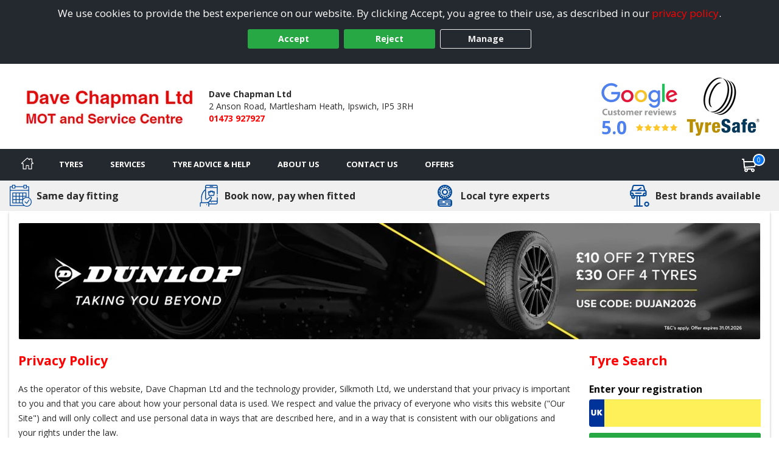

--- FILE ---
content_type: text/html; charset=utf-8
request_url: https://www.martleshamheathtyres.co.uk/privacy-policy
body_size: 28910
content:

<!DOCTYPE html>
<!-- Site Online -->
<!--[if IE 7 ]> <html class="IE7" lang="en"> <![endif]-->
<!--[if IE 8 ]> <html class="IE8" lang="en"> <![endif]-->
<!--[if IE 9 ]> <html class="IE9" lang="en"> <![endif]-->
<!--[if (gt IE 9)|!(IE)]><!-->
<html lang="en">
<!--<![endif]-->



<head>

    <script>
        window.dataLayer = window.dataLayer || [];
        function gtag() { dataLayer.push(arguments); }

        if (localStorage.getItem('consentMode') === null) {
            gtag('consent', 'default', {
                'ad_storage': 'denied',
                'analytics_storage': 'denied',
                'personalization_storage': 'denied',
                'functionality_storage': 'denied',
                'security_storage': 'denied',
                'ad_personalization': 'denied',
                'ad_user_data': 'denied'
            });
        }
        else {
            gtag('consent', 'default', JSON.parse(localStorage.getItem('consentMode')));
        }
    </script>

    

    <link rel="canonical" href="https://www.martleshamheathtyres.co.uk/privacy-policy" />

    
    

    <!-- Google Tag Manager -->
    <script>
        (function (w, d, s, l, i) {
            w[l] = w[l] || []; w[l].push({
                'gtm.start':
                    new Date().getTime(), event: 'gtm.js'
            }); var f = d.getElementsByTagName(s)[0],
                j = d.createElement(s), dl = l != 'dataLayer' ? '&l=' + l : ''; j.async = true; j.src =
                    'https://www.googletagmanager.com/gtm.js?id=' + i + dl; f.parentNode.insertBefore(j, f);
        })(window, document, 'script', 'dataLayer', 'GTM-5DPMF8P');
    </script>
    <!-- End Google Tag Manager -->

<script>window.dataLayer = window.dataLayer || [];</script>


    


    <meta charset="utf-8" />
<meta http-equiv="X-UA-Compatible" content="IE=edge" />
<title>Privacy Policy</title>
<meta name="description" content="The privacy policy highlights key information to give you piece of mind when ordering tyres online with Dave Chapman Ltd." />

<meta name="author" content="Silkmoth Ltd, https://www.silkmoth.com" />
<meta name="viewport" content="width=device-width, initial-scale=1.0, user-scalable=yes">
<link rel="preconnect" href="https://fonts.gstatic.com" />
<link rel="preconnect" href="https://fonts.googleapis.com" />
<link rel="preconnect" href="https://www.googletagmanager.com" />

<!-- CSS -->

<link href='/content/bootstrap-css?v=sr-b8QTX-38LPaobxn4Sr2XuxYlNHxsFgcGIMFwHkjg1' rel='stylesheet' type='text/css'>

<link href='/content/font-awesome.css?v=SB8R80xt1lGIkAsZEQ87K12DVYEynDhIFz1zKiT59R81' rel='stylesheet' type='text/css'>

<link href='/content/preload-css?v=gSpkCO3YscfOlEooQfy2oDJjtTZrtyzz8uz_90T9-201' rel='stylesheet' type='text/css'>

<link href='/content/async-css?v=EDdw1JVz2wHEzaloJODncYVBshiryNYMQ1kH48qZMJM1' rel='stylesheet' type='text/css'>



<link href='/content/online-css?v=DRG60S3pyzaqqI1HH3WN77SV8HXa9HsitKmcIApYyPY1' rel='stylesheet' type='text/css'>


<link href='/tyresandservice.css' rel='stylesheet' type='text/css'>



<link rel="stylesheet" href="/content/bootstrap-4-grid.min.css" />



<!-- JS -->
    <script type="text/javascript">
        !(function (cfg) { function e() { cfg.onInit && cfg.onInit(i) } var S, u, D, t, n, i, C = window, x = document, w = C.location, I = "script", b = "ingestionendpoint", E = "disableExceptionTracking", A = "ai.device."; "instrumentationKey"[S = "toLowerCase"](), u = "crossOrigin", D = "POST", t = "appInsightsSDK", n = cfg.name || "appInsights", (cfg.name || C[t]) && (C[t] = n), i = C[n] || function (l) { var d = !1, g = !1, f = { initialize: !0, queue: [], sv: "7", version: 2, config: l }; function m(e, t) { var n = {}, i = "Browser"; function a(e) { e = "" + e; return 1 === e.length ? "0" + e : e } return n[A + "id"] = i[S](), n[A + "type"] = i, n["ai.operation.name"] = w && w.pathname || "_unknown_", n["ai.internal.sdkVersion"] = "javascript:snippet_" + (f.sv || f.version), { time: (i = new Date).getUTCFullYear() + "-" + a(1 + i.getUTCMonth()) + "-" + a(i.getUTCDate()) + "T" + a(i.getUTCHours()) + ":" + a(i.getUTCMinutes()) + ":" + a(i.getUTCSeconds()) + "." + (i.getUTCMilliseconds() / 1e3).toFixed(3).slice(2, 5) + "Z", iKey: e, name: "Microsoft.ApplicationInsights." + e.replace(/-/g, "") + "." + t, sampleRate: 100, tags: n, data: { baseData: { ver: 2 } }, ver: 4, seq: "1", aiDataContract: undefined } } var h = -1, v = 0, y = ["js.monitor.azure.com", "js.cdn.applicationinsights.io", "js.cdn.monitor.azure.com", "js0.cdn.applicationinsights.io", "js0.cdn.monitor.azure.com", "js2.cdn.applicationinsights.io", "js2.cdn.monitor.azure.com", "az416426.vo.msecnd.net"], k = l.url || cfg.src; if (k) { if ((n = navigator) && (~(n = (n.userAgent || "").toLowerCase()).indexOf("msie") || ~n.indexOf("trident/")) && ~k.indexOf("ai.3") && (k = k.replace(/(\/)(ai\.3\.)([^\d]*)$/, function (e, t, n) { return t + "ai.2" + n })), !1 !== cfg.cr) for (var e = 0; e < y.length; e++)if (0 < k.indexOf(y[e])) { h = e; break } var i = function (e) { var a, t, n, i, o, r, s, c, p, u; f.queue = [], g || (0 <= h && v + 1 < y.length ? (a = (h + v + 1) % y.length, T(k.replace(/^(.*\/\/)([\w\.]*)(\/.*)$/, function (e, t, n, i) { return t + y[a] + i })), v += 1) : (d = g = !0, o = k, c = (p = function () { var e, t = {}, n = l.connectionString; if (n) for (var i = n.split(";"), a = 0; a < i.length; a++) { var o = i[a].split("="); 2 === o.length && (t[o[0][S]()] = o[1]) } return t[b] || (e = (n = t.endpointsuffix) ? t.location : null, t[b] = "https://" + (e ? e + "." : "") + "dc." + (n || "services.visualstudio.com")), t }()).instrumentationkey || l.instrumentationKey || "", p = (p = p[b]) ? p + "/v2/track" : l.endpointUrl, (u = []).push((t = "SDK LOAD Failure: Failed to load Application Insights SDK script (See stack for details)", n = o, r = p, (s = (i = m(c, "Exception")).data).baseType = "ExceptionData", s.baseData.exceptions = [{ typeName: "SDKLoadFailed", message: t.replace(/\./g, "-"), hasFullStack: !1, stack: t + "\nSnippet failed to load [" + n + "] -- Telemetry is disabled\nHelp Link: https://go.microsoft.com/fwlink/?linkid=2128109\nHost: " + (w && w.pathname || "_unknown_") + "\nEndpoint: " + r, parsedStack: [] }], i)), u.push((s = o, t = p, (r = (n = m(c, "Message")).data).baseType = "MessageData", (i = r.baseData).message = 'AI (Internal): 99 message:"' + ("SDK LOAD Failure: Failed to load Application Insights SDK script (See stack for details) (" + s + ")").replace(/\"/g, "") + '"', i.properties = { endpoint: t }, n)), o = u, c = p, JSON && ((r = C.fetch) && !cfg.useXhr ? r(c, { method: D, body: JSON.stringify(o), mode: "cors" }) : XMLHttpRequest && ((s = new XMLHttpRequest).open(D, c), s.setRequestHeader("Content-type", "application/json"), s.send(JSON.stringify(o)))))) }, a = function (e, t) { g || setTimeout(function () { !t && f.core || i() }, 500), d = !1 }, T = function (e) { var n = x.createElement(I), e = (n.src = e, cfg[u]); return !e && "" !== e || "undefined" == n[u] || (n[u] = e), n.onload = a, n.onerror = i, n.onreadystatechange = function (e, t) { "loaded" !== n.readyState && "complete" !== n.readyState || a(0, t) }, cfg.ld && cfg.ld < 0 ? x.getElementsByTagName("head")[0].appendChild(n) : setTimeout(function () { x.getElementsByTagName(I)[0].parentNode.appendChild(n) }, cfg.ld || 0), n }; T(k) } try { f.cookie = x.cookie } catch (p) { } function t(e) { for (; e.length;)!function (t) { f[t] = function () { var e = arguments; d || f.queue.push(function () { f[t].apply(f, e) }) } }(e.pop()) } var r, s, n = "track", o = "TrackPage", c = "TrackEvent", n = (t([n + "Event", n + "PageView", n + "Exception", n + "Trace", n + "DependencyData", n + "Metric", n + "PageViewPerformance", "start" + o, "stop" + o, "start" + c, "stop" + c, "addTelemetryInitializer", "setAuthenticatedUserContext", "clearAuthenticatedUserContext", "flush"]), f.SeverityLevel = { Verbose: 0, Information: 1, Warning: 2, Error: 3, Critical: 4 }, (l.extensionConfig || {}).ApplicationInsightsAnalytics || {}); return !0 !== l[E] && !0 !== n[E] && (t(["_" + (r = "onerror")]), s = C[r], C[r] = function (e, t, n, i, a) { var o = s && s(e, t, n, i, a); return !0 !== o && f["_" + r]({ message: e, url: t, lineNumber: n, columnNumber: i, error: a, evt: C.event }), o }, l.autoExceptionInstrumented = !0), f }(cfg.cfg), (C[n] = i).queue && 0 === i.queue.length ? (i.queue.push(e), i.trackPageView({})) : e(); })({
            src: "https://js.monitor.azure.com/scripts/b/ai.3.gbl.min.js",
            // name: "appInsights",
            // ld: 0,
            // useXhr: 1,
            crossOrigin: "anonymous",
            // onInit: null,
            // cr: 0,
            cfg: { // Application Insights Configuration
                connectionString: "InstrumentationKey=22a23ac1-989a-415b-867d-5e93f7b50853;IngestionEndpoint=https://westeurope-5.in.applicationinsights.azure.com/;LiveEndpoint=https://westeurope.livediagnostics.monitor.azure.com/;ApplicationId=3f5d56aa-74d9-43cf-aa69-0b8b979e2be4"
            }
        });
    </script>


        <link href="/file/getfile/78569/faviconfalken?max=150" rel="icon" type="image/x-icon" />
        <link href="/file/getfile/78569/faviconfalken?max=150" rel="shortcut icon" type="image/x-icon" />

    
    


    

    
</head>

<body>
    
    

    <!-- Google Tag Manager (noscript) -->
    <noscript>
        <iframe src="https://www.googletagmanager.com/ns.html?id=GTM-5DPMF8P"
                height="0" width="0" style="display:none;visibility:hidden"></iframe>
    </noscript>
    <!-- End Google Tag Manager (noscript) -->


    
    

    


    <div class="cookie-banner text-center" id="cookie-container">
    <div class="row m-0">
        <div class="col-xs-12 m-auto">
            We use cookies to provide the best experience on our website. By clicking Accept, you agree to their use, as described in our <a class="d-inline-block sm-click" data-smid="Cookie Privacy Link" href="/privacy-policy" rel="nofollow">privacy policy</a>.
            <div class="row d-flex justify-content-center">
                <button id="btnCookiePolicyAccept" class="btn btn-primary d-inline-block px-3 m-1 sm-click" data-smid="Cookie Accept">Accept</button>
                <button id="btnCookiePolicyReject" class="btn btn-primary d-inline-block px-3 m-1 sm-click" data-smid="Cookie Reject">Reject</button>
                <button id="btnCookiePolicyManage" class="btn btn-outline-primary d-inline-block px-3 m-1 sm-click" data-smid="Cookie Manage">Manage</button>
            </div>
        </div>
    </div>
</div>






    
<form action="/servicesns/getdeliverymessages" data-ajax="true" data-ajax-failure="GetDeliveryMessage_Failure" data-ajax-mode="replace" data-ajax-success="GetDeliveryMessage_Success" data-ajax-update="#missing-element" id="ajaxDeliveryForm" method="post"></form>



    <div class="header-container">
        

<header class="header">
    <div class="lower">
        <div class="container-fluid container-fluid-alt">
            <div class="row-fluid flex-middle">
                <div class="span3">
                    <div class="logoContainer">
                            <a href="/" aria-label="View home page">
                                    <picture>
        <source type="image/webp" srcset="/file/getwebpimage/69748/dave_chapo_logo?maxwidth=300&maxheight=110"  />
        <img  src="/file/getfile/69748/dave_chapo_logo?width=300&height=110" class="logo"   alt="Martlesham Heath Tyres"     />
    </picture>

                            </a>

                    </div>

                </div>

                <div class="span4 hidden-phone">
                    <span class="d-block font-weight-bold">Dave Chapman Ltd</span>
                    <span class="d-inline-block">2 Anson Road,</span>
                        <span class="d-inline-block">Martlesham Heath,</span>
                    <span class="d-inline-block">Ipswich,</span>
                    <span class="d-inline-block">IP5 3RH</span>
                    <span class="d-block font-weight-bold"><a class="sm-click phone-link" data-smdetail="1RICHARD" data-smid="Telephone Number Click/Touch" href="tel:01473 927927" onclick="capturePhone();ga(&#39;send&#39;, &#39;event&#39;, &#39;Phone Call Tracking&#39;, &#39;Click/Touch&#39;, &#39;1RICHARD&#39;);">01473 927927</a></span>
                </div>

                <div class="span5 hidden-phone">
                                <span class="hide">
                <span>5</span>
            </span>
        <div id="accreditations">
            <ul class="accreditations-list text-right-desktop text-center-mobile">

                    <li>
<a class='google-review-widget sm-click' data-smid='Show Google Reviews' onclick="javascript:ShowModalPopup('Dave Chapman Ltd', 'GoogleReview')">
                            <picture>
        <source type="image/webp" srcset="/images/google-widget.webp" loading="lazy" />
        <img  src="/images/google-widget.png"   loading="lazy" alt="Google reviews for Dave Chapman Ltd" title="Rating = 5.00 from 29 reviews."    />
    </picture>



                        <div class="rating-container">
                            <span class="rating" title="Rating = 5.00 from 29 reviews.">5.0</span>

                            <span title="Rating = 5.00 from 29 reviews.">
                                        <i class="fa fa-star"></i>
                                        <i class="fa fa-star"></i>
                                        <i class="fa fa-star"></i>
                                        <i class="fa fa-star"></i>
                                        <i class="fa fa-star"></i>
                            </span>
                        </div>
</a>                    </li>

                        <li>
                            <a href="/tyreinfo/tyresafe" target="_blank" class="sm-click" data-smid="View Accreditation" aria-label="View Accreditation" data-smdetail="TyreSafe">
                                    <picture>
        <source type="image/webp" srcset="//assets.tyresandservice.co.uk/images/accreditations/tyresafe-accreditation.webp" loading="lazy" />
        <img  src="//assets.tyresandservice.co.uk/images/accreditations/tyresafe-accreditation.png"   loading="lazy" alt="TyreSafe" title="TyreSafe"    />
    </picture>

                            </a>
                        </li>
            </ul>
        </div>
   
                </div>

            </div>

        </div>
        


<a class='google-review-widget-mobile sm-click' data-smid="View Google Reviews Modal" onclick="javascript:ShowModalPopup('Dave Chapman Ltd', 'GoogleReview')">    <div class="container">
        <div class="row center">
            <div class="span2"></div>
            <div class="span8">
                   <picture>
        <source type="image/webp" srcset="/images/google-widget-mobile.webp" loading="lazy" />
        <img  src="/images/google-widget-mobile.png" class="meganav-google"  loading="lazy" alt="Google reviews for Dave Chapman Ltd" title="Google reviews for Dave Chapman Ltd"    />
    </picture>


                <div class="rating-container">
                    <span>
                                <i class="fa fa-star"></i>
                                <i class="fa fa-star"></i>
                                <i class="fa fa-star"></i>
                                <i class="fa fa-star"></i>
                                <i class="fa fa-star"></i>
                    </span>
                </div>
            </div>
            <div class="span2"></div>
        </div>
    </div>
</a>
    </div>
</header>



<input id="hidLong" type="hidden" value="1.27990" />
<input id="hidLat" type="hidden" value="52.06169" />
<input id="hidPostcode" type="hidden" value="IP5 3RH" />
<input id="hidTrading" type="hidden" value="Dave Chapman Ltd" />
<input id="hidAddress1" type="hidden" value="2 Anson Road" />
<input id="hidAddress2" type="hidden" value="Martlesham Heath" />
<input id="hidTown" type="hidden" value="Ipswich" />
<input id="hidCounty" type="hidden" value="Suffolk" />
<input id="hidAddressFull" type="hidden" value="2 Anson Road, Martlesham Heath, Ipswich, Suffolk, IP5 3RH" />
<input id="hidUsesAdvanced" type="hidden" value="False" />
<input id="hidTradingName" type="hidden" value="Dave Chapman Ltd" />
<input id="hidProvidesMobileFitting" type="hidden" value="0" />
<input id="hidTelephone" type="hidden" value="01473 927927" />
<input id="hidEmail" type="hidden" value="Service@rpengineering.org.uk" />


    <input id="hidRadius" type="hidden" value="" />
    <input id="hidColours" type="hidden" value="" />
    <input id="hidPostcodes" type="hidden" value="" />

<input id="hidUrl" type="hidden" value="https://www.martleshamheathtyres.co.uk" />

<button class="menu-mobile menu-open">
    <img src="/Images/Navigation/menu.svg" alt="Menu" />
</button>

<div class="mobile-icons">
<a href="/basket" class="position-relative" aria-label="View basket">
    <img src="/Images/Navigation/cart.svg" style="height: 24px; width: 24px;" alt="Basket" />
    <span class="basket-counter counter-mimic"></span>
</a>

    <a class="sm-click phone-link" data-smdetail="1RICHARD" data-smid="Telephone Number Click/Touch" href="tel:01473 927927" onclick="capturePhone();ga(&#39;send&#39;, &#39;event&#39;, &#39;Phone Call Tracking&#39;, &#39;Click/Touch&#39;, &#39;1RICHARD&#39;);"><img src="/Images/Navigation/phone.svg" alt='Phone' loading='lazy' /></a>
</div>

<div id="menu-container" class="menu-container">
    <div id="menu" class="menu">
        <div class="mobile-upper">
            <button class="menu-mobile menu-close">
                <svg xmlns="http://www.w3.org/2000/svg" xmlns:xlink="http://www.w3.org/1999/xlink" version="1.1" id="Capa_1" x="0px" y="0px" viewBox="0 0 512.001 512.001" style="height:20px; width: 20px; enable-background:new 0 0 512.001 512.001;" xml:space="preserve" width="512" height="512"><g><g>
                <g>
                <path d="M284.286,256.002L506.143,34.144c7.811-7.811,7.811-20.475,0-28.285c-7.811-7.81-20.475-7.811-28.285,0L256,227.717    L34.143,5.859c-7.811-7.811-20.475-7.811-28.285,0c-7.81,7.811-7.811,20.475,0,28.285l221.857,221.857L5.858,477.859    c-7.811,7.811-7.811,20.475,0,28.285c3.905,3.905,9.024,5.857,14.143,5.857c5.119,0,10.237-1.952,14.143-5.857L256,284.287    l221.857,221.857c3.905,3.905,9.024,5.857,14.143,5.857s10.237-1.952,14.143-5.857c7.811-7.811,7.811-20.475,0-28.285    L284.286,256.002z" data-original="#000000" class="active-path" data-old_color="#000000" style="fill:#FFFFFF"></path>
	                </g>
                </svg>
            </button>
            <span class="menu-title">Menu</span>
        </div>

        <ul class="top-nav">

            <li class="home-li">
                <a href="/" class="item-icon home sm-click" aria-label="Home" data-smid="MegaNav Home">
                    <svg class="home-icon" style="height:20px; width: 20px;" xmlns="http://www.w3.org/2000/svg" xmlns:xlink="http://www.w3.org/1999/xlink" version="1.1" id="Capa_1" x="0px" y="0px" viewBox="0 0 512 512" style="enable-background:new 0 0 512 512;" xml:space="preserve" width="512px" height="512px">
                    <g><g><g><path d="M503.401,228.884l-43.253-39.411V58.79c0-8.315-6.741-15.057-15.057-15.057H340.976c-8.315,0-15.057,6.741-15.057,15.057    v8.374l-52.236-47.597c-10.083-9.189-25.288-9.188-35.367-0.001L8.598,228.885c-8.076,7.36-10.745,18.7-6.799,28.889    c3.947,10.189,13.557,16.772,24.484,16.772h36.689v209.721c0,8.315,6.741,15.057,15.057,15.057h125.913    c8.315,0,15.057-6.741,15.057-15.057V356.931H293v127.337c0,8.315,6.741,15.057,15.057,15.057h125.908    c8.315,0,15.057-6.741,15.056-15.057V274.547h36.697c10.926,0,20.537-6.584,24.484-16.772    C514.147,247.585,511.479,236.245,503.401,228.884z M433.965,244.433c-8.315,0-15.057,6.741-15.057,15.057v209.721h-95.793    V341.874c0-8.315-6.742-15.057-15.057-15.057H203.942c-8.315,0-15.057,6.741-15.057,15.057v127.337h-95.8V259.49    c0-8.315-6.741-15.057-15.057-15.057H36.245l219.756-200.24l74.836,68.191c4.408,4.016,10.771,5.051,16.224,2.644    c5.454-2.41,8.973-7.812,8.973-13.774V73.847h74.002v122.276c0,4.237,1.784,8.276,4.916,11.13l40.803,37.18H433.965z" data-original="#000000" class="active-path" data-old_color="#000000" fill="#fff" /></g></g> </g>
                    </svg>
                    <span class="home-text">Home</span>
                </a>
            </li>

            <li class="mobile-item">
                <a href="/?search=tyres" rel="nofollow" class="item-icon search sm-click" aria-label="Search for tyres" data-smid="MegaNav Tyre Search">Search for tyres</a>
            </li>

            <li>
                <a href="javascript:void(0)" rel="nofollow" class="item-icon tyre" aria-label="Tyres">Tyres</a>

                <ul class="wrap">
                    <li class="return-title">Tyres</li>

                    <li class="flex-75">
                        <ul class="wrap mobile-mt-0">
                                <li class="flex-33 mobile-p-0">
                                    <h4 class="sub-title">Tyres we offer</h4>
                                    <ul class="mobile-standard">
                                            <li><a href="/content/details/232/4x4-tyres" class="sm-click" aria-label="4x4 Tyres" data-smid="MegaNav Tyres We Offer" data-smdetail="4x4 Tyres">4x4 Tyres</a></li>
                                            <li><a href="/content/details/237/car-tyres" class="sm-click" aria-label="Car Tyres" data-smid="MegaNav Tyres We Offer" data-smdetail="Car Tyres">Car Tyres</a></li>
                                            <li><a href="/content/details/236/van-tyres" class="sm-click" aria-label="Van Tyres" data-smid="MegaNav Tyres We Offer" data-smdetail="Van Tyres">Van Tyres</a></li>
                                    </ul>
                                </li>

                                <li class="flex-33 mobile-p-0">
                                    <h4 class="sub-title">Specialist Tyres</h4>
                                    <ul class="mobile-standard">
                                            <li><a href="/content/details/233/all-season-tyres" class="sm-click" aria-label="All Season Tyres" data-smid="MegaNav Specialist Tyres" data-smdetail="All Season Tyres">All Season Tyres</a></li>
                                            <li><a href="/content/details/348/electric-vehicle-tyres" class="sm-click" aria-label="Electric Vehicle Tyres" data-smid="MegaNav Specialist Tyres" data-smdetail="Electric Vehicle Tyres">Electric Vehicle Tyres</a></li>
                                            <li><a href="/content/details/234/high-performance-tyres" class="sm-click" aria-label="High Performance Tyres" data-smid="MegaNav Specialist Tyres" data-smdetail="High Performance Tyres">High Performance Tyres</a></li>
                                            <li><a href="/content/details/238/run-flat-tyres" class="sm-click" aria-label="Run Flat Tyres" data-smid="MegaNav Specialist Tyres" data-smdetail="Run Flat Tyres">Run Flat Tyres</a></li>
                                            <li><a href="/content/details/239/winter-tyres" class="sm-click" aria-label="Winter Tyres" data-smid="MegaNav Specialist Tyres" data-smdetail="Winter Tyres">Winter Tyres</a></li>
                                    </ul>
                                </li>

                                <li class="flex-33 mobile-p-0">
                                    <h4 class="sub-title">Popular Vehicle Makes</h4>
                                    <ul class="mobile-standard">
                                            <li><a href="/tyre-reviews-by-vehicle/ford" class="sm-click" aria-label="Ford" data-smid="MegaNav Popular Makes" data-smdetail="Ford">Ford</a></li>
                                            <li><a href="/tyre-reviews-by-vehicle/vauxhall" class="sm-click" aria-label="Vauxhall" data-smid="MegaNav Popular Makes" data-smdetail="Vauxhall">Vauxhall</a></li>
                                            <li><a href="/tyre-reviews-by-vehicle/volkswagen" class="sm-click" aria-label="Volkswagen" data-smid="MegaNav Popular Makes" data-smdetail="Volkswagen">Volkswagen</a></li>
                                            <li><a href="/tyre-reviews-by-vehicle/nissan" class="sm-click" aria-label="Nissan" data-smid="MegaNav Popular Makes" data-smdetail="Nissan">Nissan</a></li>
                                            <li><a href="/tyre-reviews-by-vehicle/audi" class="sm-click" aria-label="Audi" data-smid="MegaNav Popular Makes" data-smdetail="Audi">Audi</a></li>
                                            <li><a href="/tyre-reviews-by-vehicle/peugeot" class="sm-click" aria-label="Peugeot" data-smid="MegaNav Popular Makes" data-smdetail="Peugeot">Peugeot</a></li>
                                            <li><a href="/tyre-reviews-by-vehicle/bmw" class="sm-click" aria-label="BMW" data-smid="MegaNav Popular Makes" data-smdetail="BMW">BMW</a></li>
                                            <li><a href="/tyre-reviews-by-vehicle/citroen" class="sm-click" aria-label="Citroen" data-smid="MegaNav Popular Makes" data-smdetail="Citroen">Citroen</a></li>
                                            <li><a href="/tyre-reviews-by-vehicle/toyota" class="sm-click" aria-label="Toyota" data-smid="MegaNav Popular Makes" data-smdetail="Toyota">Toyota</a></li>
                                            <li><a href="/tyre-reviews-by-vehicle/renault" class="sm-click" aria-label="Renault" data-smid="MegaNav Popular Makes" data-smdetail="Renault">Renault</a></li>
                                        <li><a href="/tyre-reviews-by-vehicle" class="sm-click" aria-label="View popular vehicles" data-smid="MegaNav Popular Makes" data-smdetail="View All"><strong>View all popular</strong></a></li>
                                    </ul>
                                </li>

                                <li class="flex-100 mobile-p-0 mt-4">
                                    <h4 class="sub-title">Tyre Manufacturers</h4>

                                    <ul class="col-list mt-0">
                                            <li class="flex-33">
                                                <h5 class="group-title">Mid-range</h5>
                                                <ul class="standard mobile-standard fill-width">
                                                        <li><a href="/tyre/brand/1247/falken-tyres" class="sm-click" aria-label="Falken Tyres" data-smid="MegaNav Manufacturers" data-smdetail="Falken Tyres">Falken Tyres</a></li>
                                                        <li><a href="/tyre/brand/1255/general-tire-tyres" class="sm-click" aria-label="General Tire Tyres" data-smid="MegaNav Manufacturers" data-smdetail="General Tire Tyres">General Tire Tyres</a></li>
                                                        <li><a href="/tyre/brand/187/gt-radial-tyres" class="sm-click" aria-label="GT Radial Tyres" data-smid="MegaNav Manufacturers" data-smdetail="GT Radial Tyres">GT Radial Tyres</a></li>
                                                        <li><a href="/tyre/brand/1267/kormoran-tyres" class="sm-click" aria-label="Kormoran Tyres" data-smid="MegaNav Manufacturers" data-smdetail="Kormoran Tyres">Kormoran Tyres</a></li>
                                                        <li><a href="/tyre/brand/986/petlas-tyres" class="sm-click" aria-label="Petlas Tyres" data-smid="MegaNav Manufacturers" data-smdetail="Petlas Tyres">Petlas Tyres</a></li>
                                                        <li><a href="/tyre/brand/1323/toyo-tyres" class="sm-click" aria-label="Toyo Tyres" data-smid="MegaNav Manufacturers" data-smdetail="Toyo Tyres">Toyo Tyres</a></li>
                                                </ul>
                                            </li>
                                                                                    <li class="flex-33">
                                                <h5 class="group-title">Premium</h5>
                                                <ul class="standard mobile-standard fill-width">
                                                        <li><a href="/tyre/brand/1219/bf-goodrich-tyres" class="sm-click" aria-label="BF Goodrich Tyres" data-smid="MegaNav Manufacturers" data-smdetail="BF Goodrich Tyres">BF Goodrich Tyres</a></li>
                                                        <li><a href="/tyre/brand/1223/bridgestone-tyres" class="sm-click" aria-label="Bridgestone Tyres" data-smid="MegaNav Manufacturers" data-smdetail="Bridgestone Tyres">Bridgestone Tyres</a></li>
                                                        <li><a href="/tyre/brand/1231/continental-tyres" class="sm-click" aria-label="Continental Tyres" data-smid="MegaNav Manufacturers" data-smdetail="Continental Tyres">Continental Tyres</a></li>
                                                        <li><a href="/tyre/brand/1243/dunlop-tyres" class="sm-click" aria-label="DUNLOP Tyres" data-smid="MegaNav Manufacturers" data-smdetail="DUNLOP Tyres">DUNLOP Tyres</a></li>
                                                        <li><a href="/tyre/brand/1258/goodyear-tyres" class="sm-click" aria-label="Goodyear Tyres" data-smid="MegaNav Manufacturers" data-smdetail="Goodyear Tyres">Goodyear Tyres</a></li>
                                                        <li><a href="/tyre/brand/1272/michelin-tyres" class="sm-click" aria-label="Michelin Tyres" data-smid="MegaNav Manufacturers" data-smdetail="Michelin Tyres">Michelin Tyres</a></li>
                                                        <li><a href="/tyre/brand/1293/pirelli-tyres" class="sm-click" aria-label="Pirelli Tyres" data-smid="MegaNav Manufacturers" data-smdetail="Pirelli Tyres">Pirelli Tyres</a></li>
                                                </ul>
                                            </li>
                                                                                    <li class="flex-33">
                                                <h5 class="group-title">Budget</h5>
                                                <ul class="standard mobile-standard fill-width">
                                                        <li><a href="/tyre/brand/489/autogrip-tyres" class="sm-click" aria-label="Autogrip Tyres" data-smid="MegaNav Manufacturers" data-smdetail="Autogrip Tyres">Autogrip Tyres</a></li>
                                                        <li><a href="/tyre/brand/189/ovation-tyres" class="sm-click" aria-label="Ovation Tyres" data-smid="MegaNav Manufacturers" data-smdetail="Ovation Tyres">Ovation Tyres</a></li>
                                                        <li><a href="/tyre/brand/592/runway-tyres" class="sm-click" aria-label="Runway Tyres" data-smid="MegaNav Manufacturers" data-smdetail="Runway Tyres">Runway Tyres</a></li>
                                                </ul>
                                            </li>
                                    </ul>
                                </li>


                        </ul>
                    </li>

                        <li class="flex-25 right">
                            <h4 class="sub-title">Tyre Offers</h4>
                                    <div class="mobile-padded py-2 right">
                                        <a href="/content/promotional/79208/2026+terms+and+conditions+for+10+and+30+off" class="meganav-mobilebanner sm-click" aria-label="View more" data-smid="MegaNav Tyre Offers" data-smdetail="Top Banner - /content/promotional/79208/2026+terms+and+conditions+for+10+and+30+off" style="border:0px;" >
                                            <picture>
                                                <source type="image/webp" srcset="/file/getwebpimage/79209/dunlop_mobile" />
                                                <img src="/file/getfile/79209/dunlop_mobile" class="img-fluid" alt="Banner" loading="lazy" />
                                            </picture>
                                        </a>
                                    </div>

                                    <div class="mobile-padded pt-2 border-top right">
                                        <a href="/content/promotional/79194/2026+terms+and+conditions+15+off+2+and+40+off+4+" class="meganav-mobilebanner sm-click" aria-label="View more" data-smid="MegaNav Tyre Offers" data-smdetail="Bottom Banner - /content/promotional/79194/2026+terms+and+conditions+15+off+2+and+40+off+4+" style="border:0px;" >
                                            <picture>
                                                <source type="image/webp" srcset="/file/getwebpimage/79195/fa_480x480" />
                                                <img src="/file/getfile/79195/fa_480x480" class="img-fluid" alt="Banner" loading="lazy" />
                                            </picture>
                                        </a>
                                    </div>

                                <div class="mt-2 pt-2 clear">
                                    <a href="/Content/Promotions" onclick="javascript: window.location.href = '/Content/Promotions';"
                                       class="btn btn-added sm-click mt-2 pt-3 mx-auto d-block clear pe-auto" data-smid="MegaNav View All Tyre Offers" aria-label="View all offers">
                                        View All Offers
                                    </a>
                                </div>
                        </li>

                </ul>
            </li>

            <li>
                <a href="javascript:void(0)" rel="nofollow" onmouseover="javascript: loadServices()" onclick="javascript: loadServices()" class="item-icon service" aria-label="Services">Services</a>
                <ul>
                    <li class="return-title">Services</li>
                        <li class="flex-25 right" id="liMobileServices">
                            <h4 class="sub-title">Request A Quote</h4>
                                <ul class="fill-width service-item">
                                    <li class="service" data-imgsrc="/Images/Navigation/service.svg" onclick="javascript: window.location.href='/services/servicing';">
                                        <a href="/services/servicing" class="btn btn-added sm-click" data-smid="MegaNav Service Quote" data-smdetail="Servicing" aria-label="Request a servicing quote">
                                            Servicing
                                        </a>
                                    </li>
                                </ul>

                                <ul class="fill-width service-item">
                                    <li class="repair" data-imgsrc="/Images/car-repair.svg" onclick="javascript: window.location.href='/services/repairs';">
                                        <a href="/services/repairs" class="btn btn-added sm-click" data-smid="MegaNav Service Quote" data-smdetail="Repairs" aria-label="Request a quote for repairs">
                                            Repairs
                                        </a>
                                    </li>
                                </ul>
                        </li>

                        <li>
                            <h4 class="sub-title">Popular Services</h4>
                            <ul>
                                        <li><a href="/services/servicing" class="sm-click" data-smid="MegaNav Service Quote" data-smdetail="Servicing" aria-label="Servicing">Servicing</a></li>
                                        <li><a href="/services/repairs" class="sm-click" data-smid="MegaNav Service Quote" data-smdetail="Repairs" aria-label="Repairs">Repairs</a></li>
                                                            </ul>
                        </li>
                                            <li class="flex-50">
                            <h4 class="sub-title">All Services</h4>
                            <ul class="fill-width">
                                    <li><a href="/services/details/15/air-conditioning" class="sm-click" data-smid="MegaNav All Services" aria-label="Air Conditioning Recharge" data-smdetail="Air Conditioning Recharge">Air Conditioning Recharge</a></li>
                                    <li><a href="/services/details/16/battery-check" class="sm-click" data-smid="MegaNav All Services" aria-label="Battery Check" data-smdetail="Battery Check">Battery Check</a></li>
                                    <li><a href="/services/details/2/brake-inspection" class="sm-click" data-smid="MegaNav All Services" aria-label="Brake Inspection" data-smdetail="Brake Inspection">Brake Inspection</a></li>
                                    <li><a href="/services/details/4/bulb-replacement" class="sm-click" data-smid="MegaNav All Services" aria-label="Bulb Replacement" data-smdetail="Bulb Replacement">Bulb Replacement</a></li>
                                    <li><a href="/services/details/30/diagnostics-check" class="sm-click" data-smid="MegaNav All Services" aria-label="Diagnostics Check" data-smdetail="Diagnostics Check">Diagnostics Check</a></li>
                                    <li><a href="/services/details/17/front-and-rear-brake-pads-and-disc-check" class="sm-click" data-smid="MegaNav All Services" aria-label="Front and Rear Brake Pads and Disc Check" data-smdetail="Front and Rear Brake Pads and Disc Check">Front and Rear Brake Pads and Disc Check</a></li>
                                    <li><a href="/services/details/32/locking-wheel-nut-removal" class="sm-click" data-smid="MegaNav All Services" aria-label="Locking Wheel Nut Removal" data-smdetail="Locking Wheel Nut Removal">Locking Wheel Nut Removal</a></li>
                                    <li><a href="/services/details/8/mot" class="sm-click" data-smid="MegaNav All Services" aria-label="MOT" data-smdetail="MOT">MOT</a></li>
                                    <li><a href="/services/details/10/nitrogen-inflation" class="sm-click" data-smid="MegaNav All Services" aria-label="Nitrogen Inflation" data-smdetail="Nitrogen Inflation">Nitrogen Inflation</a></li>
                                    <li><a href="/services/details/11/servicing" class="sm-click" data-smid="MegaNav All Services" aria-label="Servicing" data-smdetail="Servicing">Servicing</a></li>
                                    <li><a href="/services/details/19/suspension-check" class="sm-click" data-smid="MegaNav All Services" aria-label="Suspension Check" data-smdetail="Suspension Check">Suspension Check</a></li>
                                    <li><a href="/services/details/13/tyre-repair" class="sm-click" data-smid="MegaNav All Services" aria-label="Tyre Repair" data-smdetail="Tyre Repair">Tyre Repair</a></li>
                                    <li><a href="/services/details/20/vehicle-health-check" class="sm-click" data-smid="MegaNav All Services" aria-label="Vehicle Health Check " data-smdetail="Vehicle Health Check ">Vehicle Health Check </a></li>
                                    <li><a href="/services/details/14/wheel-alignment" class="sm-click" data-smid="MegaNav All Services" aria-label="Wheel Alignment" data-smdetail="Wheel Alignment">Wheel Alignment</a></li>
                                    <li><a href="/services/details/21/wheel-balance-check" class="sm-click" data-smid="MegaNav All Services" aria-label="Wheel Balance Check" data-smdetail="Wheel Balance Check">Wheel Balance Check</a></li>
                                    <li><a href="/services/details/22/winter-check" class="sm-click" data-smid="MegaNav All Services" aria-label="Winter Check" data-smdetail="Winter Check">Winter Check</a></li>
                            </ul>
                        </li>

                        <li class="flex-25" id="liServices">
                            <h4 class="sub-title">Request A Quote</h4>
                                <ul class="fill-width service-item">
                                    <li class="service" data-imgsrc="/Images/Navigation/service.svg" onclick="javascript: window.location.href='/services/servicing';">
                                        <a href="/services/servicing" class="btn btn-added sm-click" aria-label="Servicing" data-smid="MegaNav Service Quote" data-smdetail="Servicing">
                                            Servicing
                                        </a>
                                    </li>
                                </ul>

                                <ul class="fill-width service-item">
                                    <li class="repair" data-imgsrc="/Images/car-repair.svg" onclick="javascript: window.location.href='/services/repairs';">
                                        <a href="/services/repairs" class="btn btn-added sm-click" data-smid="MegaNav Service Quote" aria-label="Repairs" data-smdetail="Repairs">
                                            Repairs
                                        </a>
                                    </li>
                                </ul>
                        </li>
                </ul>
            </li>




            <li>
                <a href="javascript:void(0)" rel="nofollow" class="item-icon help" aria-label="Tyre advice">Tyre Advice &amp; Help</a>
                <ul>
                    <li class="return-title">Tyre Advice &amp; Help</li>

                        <li>
                            <h4 class="sub-title">Help</h4>
                            <ul>
                                    <li><a href="/tyreinfo/tyre-labelling" class="sm-click" aria-label="Tyre Labelling" data-smid="MegaNav Tyre Help" data-smdetail="Tyre Labelling">Tyre Labelling</a></li>
                                    <li><a href="/tyreinfo/tyre-pressure" class="sm-click" aria-label="Tyre Pressure" data-smid="MegaNav Tyre Help" data-smdetail="Tyre Pressure">Tyre Pressure</a></li>
                                    <li><a href="/tyreinfo/tyresafe" class="sm-click" aria-label="TyreSafe" data-smid="MegaNav Tyre Help" data-smdetail="TyreSafe">TyreSafe</a></li>
                            </ul>
                        </li>


                        <li>
                            <h4 class="sub-title">Advice</h4>
                            <ul>
                                    <li><a href="/faq/booking-faq" class="sm-click" aria-label="Booking FAQ" data-smid="MegaNav Tyre Advice" data-smdetail="Booking FAQ">Booking FAQ</a></li>
                                    <li><a href="/tyreinfo/driving-rain-driving-safely" class="sm-click" aria-label="Driving Rain Driving Safely" data-smid="MegaNav Tyre Advice" data-smdetail="Driving Rain Driving Safely">Driving Rain Driving Safely</a></li>
                            </ul>
                        </li>

                        <li>
                            <h4 class="sub-title">How to Guides</h4>
                            <ul>
                                    <li><a href="/tyreinfo/guide-to-alignment" class="sm-click" aria-label="Guide to Alignment" data-smid="MegaNav How To Guides" data-smdetail="Guide to Alignment">Guide to Alignment</a></li>
                                    <li><a href="/tyreinfo/guide-to-tyre-wall-marking" class="sm-click" aria-label="Guide to Tyre Wall Markings" data-smid="MegaNav How To Guides" data-smdetail="Guide to Tyre Wall Markings">Guide to Tyre Wall Markings</a></li>
                            </ul>
                        </li>


                </ul>
            </li>




            <li>
                <a href="javascript:void(0)" rel="nofollow" class="item-icon mot" aria-label="About Us">About Us</a>
                <ul>
                    <li class="return-title">About Us</li>

                    <li>
                        <h4 class="sub-title">About</h4>
                        <ul>
                            <li><a href="/about" class="item-icon about sm-click" aria-label="Read about us" data-smid="MegaNav About Us">About Us</a></li>
                            <li>
                                <a href="/reviews" class="item-icon review sm-click" aria-label="View reviews" data-smid="MegaNav Reviews">Reviews</a>
                            </li>
                        </ul>
                    </li>

                    <li>
                        <h4 class="sub-title">Opening Hours</h4>
                        <ul>
                            <li>

<div>
    
    <strong class="meganav-hide">Opening hours</strong>

    <div class="hours-row">
        <div>Monday:</div>
        <div><span content="Mo 08:00 - 17:30">08:00 - 17:30</span></div>
    </div>

    <div class="hours-row">
        <div>Tuesday:</div>
        <div><span content="Tu 08:00 - 17:30">08:00 - 17:30</span></div>
    </div>

    <div class="hours-row">
        <div>Wednesday:</div>
        <div><span content="We 08:00 - 17:30">08:00 - 17:30</span></div>
    </div>

    <div class="hours-row">
        <div>Thursday:</div>
        <div><span content="Th 08:00 - 17:30">08:00 - 17:30</span></div>
    </div>

    <div class="hours-row">
        <div>Friday:</div>
        <div><span content="Fr 08:00 - 17:30">08:00 - 17:30</span></div>
    </div>

    <div class="hours-row">
        <div>Saturday:</div>
        <div><span content="Sa Closed">Closed</span></div>
    </div>

    <div class="hours-row">
        <div>Sunday:</div>
        <div><span content="Su Closed">Closed</span></div>
    </div>


</div>


</li>
                        </ul>
                    </li>

                    <li class="ml-3 pull-right">
                        <h4 class="sub-title">Areas Served</h4>
                        <ul>
                            <li><span class="text-right">Ipswich, Rushmere St Andrew, Kesgrave, Martlesham Heath, Colchester, Hadleigh, Bramford, Claydon, Sudbury, Stowmarket, Framlingham, </span></li>
                        </ul>
                    </li>
                </ul>
            </li>

            <li>
                <a href="javascript:void(0)" rel="nofollow" onmouseover="javascript: loadMap()" onclick="javascript: loadMap()" class="item-icon phone sm-click" data-smid="Contact Us" aria-label="Contact us" data-smdetail="MegaNav">Contact Us</a>
                <ul class="contact-menu">
                    <li class="return-title">Contact Us</li>
                    <li class="contact-menu-item contact-menu-company">
                        <h4 class="sub-title">Company Information</h4>
                        <ul>
                            <li class="mb-3">

<div id="address">
	<strong>Dave Chapman Ltd</strong><br/>
	<div><div class='adr'><address><div class='street-address'>2 Anson Road</div><div class='street-address'>Martlesham Heath</div><div class='extended-address'>Ipswich</div><div class='extended-address'>Suffolk</div><div class='postal-code'>IP5 3RH</div></address></div></div>
</div></li>
                            <li class="list-item-icon list-item-phone mb-2 sm-click" data-smdetail="Telephone Link"><a class="sm-click phone-link" data-smdetail="1RICHARD" data-smid="Telephone Number Click/Touch" href="tel:01473 927927" onclick="capturePhone();ga(&#39;send&#39;, &#39;event&#39;, &#39;Phone Call Tracking&#39;, &#39;Click/Touch&#39;, &#39;1RICHARD&#39;);">01473 927927</a></li>

                                <li class="list-item-icon list-item-email mb-3">

                                    <div class="wrap-email">
                                        <a class="sm-click" data-smid="Email Click/Touch" data-smdetail="1RICHARD" aria-label="Email us" href="mailto:Service@rpengineering.org.uk">
                                            <span>Service@rpengineering.org.uk</span>
                                        </a>
                                    </div>

                                </li>


                            <li>

<div id="follow-us">

        <dl class="footer-social">
            <dt class="subtitle">Follow us</dt>
                        <dd><a rel="nofollow" href="https://www.facebook.com/pg/DaveChapmanMartlesham/photos/?ref=page_internal" target="_blank" class="sm-click" data-smid="Social Media Click/Touch" aria-label="Facebook" data-smdetail="Facebook"><span class="fa fa-facebook-square"></span></a></dd>
        </dl>

</div></li>
                        </ul>
                    </li>
                    <li class="contact-menu-item contact-menu-opening">
                        <h4 class="sub-title">Opening Hours</h4>
                        <ul>
                            <li class="mb-3">

<div>
    
    <strong class="meganav-hide">Opening hours</strong>

    <div class="hours-row">
        <div>Monday:</div>
        <div><span content="Mo 08:00 - 17:30">08:00 - 17:30</span></div>
    </div>

    <div class="hours-row">
        <div>Tuesday:</div>
        <div><span content="Tu 08:00 - 17:30">08:00 - 17:30</span></div>
    </div>

    <div class="hours-row">
        <div>Wednesday:</div>
        <div><span content="We 08:00 - 17:30">08:00 - 17:30</span></div>
    </div>

    <div class="hours-row">
        <div>Thursday:</div>
        <div><span content="Th 08:00 - 17:30">08:00 - 17:30</span></div>
    </div>

    <div class="hours-row">
        <div>Friday:</div>
        <div><span content="Fr 08:00 - 17:30">08:00 - 17:30</span></div>
    </div>

    <div class="hours-row">
        <div>Saturday:</div>
        <div><span content="Sa Closed">Closed</span></div>
    </div>

    <div class="hours-row">
        <div>Sunday:</div>
        <div><span content="Su Closed">Closed</span></div>
    </div>


</div>


</li>
                            <li><a class="btn btn-primary sm-click" data-smdetail="MegaNav" data-smid="Contact Us" href="/contact">Contact Us</a></li>
                        </ul>
                    </li>
                    <li class="contact-menu-item contact-menu-map ml-auto flex-40" id="liMap">
                        <h4 class="sub-title">Map</h4>
                        <ul>
                            <li>
                                <div id="menuMap" class="map-static"></div>
                                    <a class="btn btn-outline-secondary mt-2 sm-click" data-smid="MegaNav Directions" rel="nofollow" aria-label="View directions" href="https://maps.google.com/maps?saddr=&daddr=52.06169,1.27990" target="_blank" id="lnk-directions" title="Open in #APP#">Want Directions?</a>
                            </li>
                        </ul>
                    </li>
                </ul>
            </li>

                <li>
                    <a href="/Content/Promotions" onclick="javascript: window.location.href = '/Content/Promotions';"
                       class="item-icon review sm-click" aria-label="View offers" data-smid="MegaNav Offers">Offers</a>
                </li>


            <li class="ml-auto basket-nav">
<a href="/basket" class="position-relative" aria-label="View basket">
    <svg class="basket-icon" id="Layer_1" enable-background="new 0 0 511.343 511.343" height="512" viewBox="0 0 511.343 511.343" width="512" xmlns="http://www.w3.org/2000/svg"><path d="m490.334 106.668h-399.808l-5.943-66.207c-.972-10.827-10.046-19.123-20.916-19.123h-42.667c-11.598 0-21 9.402-21 21s9.402 21 21 21h23.468c12.825 142.882-20.321-226.415 24.153 269.089 1.714 19.394 12.193 40.439 30.245 54.739-32.547 41.564-2.809 102.839 50.134 102.839 43.942 0 74.935-43.826 59.866-85.334h114.936c-15.05 41.455 15.876 85.334 59.866 85.334 35.106 0 63.667-28.561 63.667-63.667s-28.561-63.667-63.667-63.667h-234.526c-15.952 0-29.853-9.624-35.853-23.646l335.608-19.724c9.162-.538 16.914-6.966 19.141-15.87l42.67-170.67c3.308-13.234-6.71-26.093-20.374-26.093zm-341.334 341.337c-11.946 0-21.666-9.72-21.666-21.667s9.72-21.667 21.666-21.667c11.947 0 21.667 9.72 21.667 21.667s-9.72 21.667-21.667 21.667zm234.667 0c-11.947 0-21.667-9.72-21.667-21.667s9.72-21.667 21.667-21.667 21.667 9.72 21.667 21.667-9.72 21.667-21.667 21.667zm47.366-169.726-323.397 19.005-13.34-148.617h369.142z" fill="#00499B" /></svg>
    <span class="basket-counter" id="basket-item-count">0</span>
</a>
            </li>

        </ul>
    </div>
</div>





    </div>

    

<div class="bg-light-grey remove-padding">
    <div class="container-fluid container-alt">

            <div class="usp-container hidden-phone">
                    <div class="usp usp-main ">
                        <span>Same day fitting</span>
                    </div>
                    <div class="usp usp-main ">
                        <span>Book now, pay when fitted</span>
                    </div>
                    <div class="usp usp-main ">
                        <span>Local tyre experts</span>
                    </div>
                    <div class="usp usp-main ">
                        <span>Best brands available</span>
                    </div>
            </div>
    </div>
</div>




    <div class="inner-page-container">
        <div id="inner-page" class="container-fluid ">
            
            <div id="main-content">
                

<div class="bg-light-grey m-b-20">
            <div class="flexslider home-slider mobile-slider">
            <ul class="slides">
                    <li area-hidden="false">
                            <a href="/content/promotional/79208/2026+terms+and+conditions+for+10+and+30+off" style="border:0px;"  class="sm-click" aria-label="View more" data-smid="Banner Click/Touch" data-smdetail="BannerID - 79208">
                                    <picture>
        <source type="image/webp" srcset="/file/getwebpimage/79209/dunlop_mobile?maxwidth=480" loading="lazy" />
        <img  src="/file/getfile/79209/dunlop_mobile?width=480"   loading="lazy" alt="Martlesham Heath" title="Martlesham Heath"    />
    </picture>

                            </a>
                    </li>
                    <li area-hidden="false">
                            <a href="/content/promotional/79194/2026+terms+and+conditions+15+off+2+and+40+off+4+" style="border:0px;"  class="sm-click" aria-label="View more" data-smid="Banner Click/Touch" data-smdetail="BannerID - 79194">
                                    <picture>
        <source type="image/webp" srcset="/file/getwebpimage/79195/fa_480x480?maxwidth=480" loading="lazy" />
        <img  src="/file/getfile/79195/fa_480x480?width=480"   loading="lazy" alt="Martlesham Heath" title="Martlesham Heath"    />
    </picture>

                            </a>
                    </li>
            </ul>
        </div>
        <div class="flexslider home-slider non-mobile">
            <ul class="slides">
                    <li aria-hidden="false">
                            <a href="/content/promotional/79208/2026-terms-and-conditions-for-10-and-30-off" style="border:0px;"  class="sm-click" aria-label="View more" data-smid="Banner Click/Touch" data-smdetail="Banner ID - 79208">
                                    <picture>
        <source type="image/webp" srcset="/file/getwebpimage/79208/dunlop_banner?maxwidth=1220" loading="lazy" />
        <img  src="/file/getfile/79208/dunlop_banner?width=1220"   loading="lazy" alt="Martlesham Heath" title="Martlesham Heath" height="191" width="1220"  />
    </picture>

                            </a>
                    </li>
                    <li aria-hidden="false">
                            <a href="/content/promotional/79194/2026-terms-and-conditions-15-off-2-and-40-off-4" style="border:0px;"  class="sm-click" aria-label="View more" data-smid="Banner Click/Touch" data-smdetail="Banner ID - 79194">
                                    <picture>
        <source type="image/webp" srcset="/file/getwebpimage/79194/fa_1250x196?maxwidth=1220" loading="lazy" />
        <img  src="/file/getfile/79194/fa_1250x196?width=1220"   loading="lazy" alt="Martlesham Heath" title="Martlesham Heath" height="191" width="1220"  />
    </picture>

                            </a>
                    </li>
                    <li aria-hidden="false">
                            <div class="slide-container">
                                    <picture>
        <source type="image/webp" srcset="/file/getwebpimage/76778/falkenze320_websitebanner_1250x196?maxwidth=1220" loading="lazy" />
        <img  src="/file/getfile/76778/falkenze320_websitebanner_1250x196?width=1220"   loading="lazy" alt="Martlesham Heath" title="Martlesham Heath" height="191" width="1220"  />
    </picture>

                            </div>
                    </li>
            </ul>
        </div>

</div>

<div class="row-fluid m-b-30">
    <div class="span9">
        <h1 class="custom-title m-b-20">Privacy Policy</h1>

        <div class="content">
            <div class="privacy">
<p>As the operator of this website, Dave Chapman Ltd and the technology provider, Silkmoth Ltd, we understand that your privacy is important to you and that you care about how your personal data is used. We respect and value the privacy of everyone who visits this website ("Our Site") and will only collect and use personal data in ways that are described here, and in a way that is consistent with our obligations and your rights under the law.</p>
<p>Please read this Privacy Policy carefully and ensure that you understand it. Your acceptance of this Privacy Policy is requested when you first visit Our Site.</p>
<h2>1. Definitions and Interpretation</h2>
<p>In this Policy, the following terms shall have the following meanings:</p>
<p>"Account" means an account required to access and/or use certain areas and features of Our Site;</p>
<p>"Cookie" means a small text file placed on your computer or device by Our Site when you visit certain parts of Our Site and/or when you use certain features of Our Site. Details of the Cookies used by Our Site are set out in Part 14, below; and</p>
<p>"Cookie Law" means the relevant parts of the Privacy and Electronic Communications (EC Directive) Regulations 2003;</p>
<h2>2. Information About Us</h2>
<p>2.1 Our Site is operated by Dave Chapman Ltd operating at 2 Anson Road, Martlesham Heath, Ipswich, Suffolk, IP5 3RH.</p>
<p>2.2 Our Site is licensed to Dave Chapman Ltd by the technology provider Silkmoth Ltd, a limited company registered in England under company number 4204791, whose registered and main trading address is Charter House, 1-3 Charter Way, Macclesfield, Cheshire, SK10 2NG. VAT registration number: GB 823 9772 00.</p>
<p>2.3 Silkmoth have an appointed Data Protection Officer who can be contacted by email at <a href="mailto:dpo@silkmoth.com">dpo@silkmoth.com</a>, by telephone on 01625 433388, or by post at Charter House, 1-3 Charter Way, Macclesfield, Cheshire, SK10 2NG.</p>
<h2>3. What Does This Policy Cover?</h2>
<p>This Privacy Policy applies only to your use of Our Site. Our Site may contain links to other websites. Please note that we have no control over how your data is collected, stored, or used by other websites and we advise you to check the privacy policies of any such websites before providing any data to them.</p>
<h2>4. What is Personal Data?</h2>
<p>Personal data is defined by the UK GDPR and the Data Protection Act 2018 (collectively, "the Data Protection Legislation") as 'any information relating to an identifiable person who can be directly or indirectly identified in particular by reference to an identifier'.</p>
<p>Personal data is, in simpler terms, any information about you that enables you to be identified. Personal data covers obvious information such as your name and contact details, but it also covers less obvious information such as identification numbers, electronic location data, and other online identifiers.</p>
<h2>5. What Are My Rights?</h2>
<p>Under the Data Protection Legislation, you have the following rights, which we will always work to uphold:</p>
<p>a) The right to be informed about our collection and use of your personal data. This Privacy Policy should tell you everything you need to know, but you can always contact us to find out more or to ask any questions using the details in Part 15.</p>
<p>b) The right to access the personal data we hold about you. Part 13 will tell you how to do this.</p>
<p>c) The right to have your personal data rectified if any of your personal data held by us is inaccurate or incomplete. Please contact us using the details in Part 15 to find out more.</p>
<p>d) The right to be forgotten, i.e. the right to ask us to delete or otherwise dispose of any of your personal data that we hold. Please contact us using the details in Part 15 to find out more.</p>
<p>e) The right to restrict (i.e. prevent) the processing of your personal data.</p>
<p>f) The right to object to us using your personal data for a particular purpose or purposes.</p>
<p>g) The right to withdraw consent. This means that, if we are relying on your consent as the legal basis for using your personal data, you are free to withdraw that consent at any time.</p>
<p>h) The right to data portability. This means that, if you have provided personal data to us directly, we are using it with your consent or for the performance of a contract, and that data is processed using automated means, you can ask us for a copy of that personal data to re-use with another service or business in many cases.</p>
<p>i) Rights relating to automated decision-making and profiling. We do not use your personal data in this way.</p>
<p>For more information about our use of your personal data or exercising your rights as outlined above, please contact us using the details provided in Part 15.</p>
<p>It is important that your personal data is kept accurate and up-to-date. If any of the personal data we hold about you changes, please keep us informed as long as we have that data.</p>
<p>Further information about your rights can also be obtained from the Information Commissioner's Office or your local Citizens Advice Bureau.</p>
<p>If you have any cause for complaint about our use of your personal data, you have the right to lodge a complaint with the Information Commissioner's Office. We would welcome the opportunity to resolve your concerns ourselves, however, so please contact us first, using the details in Part 15.</p>
<h2>6. What Data Do You Collect and How?</h2>
<p>Depending upon your use of Our Site, we may collect and hold some or all of the personal data set out in the table below, using the methods also set out in the table. Please also see Part 14 for more information about our use of Cookies and similar technologies. We do not collect any 'special category' or 'sensitive' personal data, personal data relating to children or data relating to criminal convictions and/or offences.</p>
<table class="table">
<thead>
<tr>
<th>Data Collected</th>
<th>How We Collect the Data</th>
</tr>
</thead>
<tbody>
<tr>
<td>Identity Information including name and vehicle registration number.</td>
<td>This is collected at the point where you place an order/booking through Our Site.</td>
</tr>
<tr>
<td>Contact Information including address, telephone number and email address.</td>
<td>This is collected at the point where you place an order/booking through Our Site.</td>
</tr>
<tr>
<td>Payment Information including card details.</td>
<td>Where payment is collected or a deferred payment option is used you will be passed to one of our third party suppliers. You should refer to their privacy policies for details of how your data is captured and used. Our Site does not collect your payment information.</td>
</tr>
<tr>
<td>Profile Information including transaction history.</td>
<td>Details of your transactions with Our Site are captured and retained during the Checkout process.</td>
</tr>
<tr>
<td>Technical Information including IP Address, web browser type and version, operating system and details of pages visited on Our Site.</td>
<td>These details are collected each time your browser requests a page on Our Site.</td>
</tr>
</tbody>
</table>
<h2>7. How Do You Use My Personal Data?</h2>
<p>Under the Data Protection Legislation, we must always have a lawful basis for using personal data. The following table describes how we may use your personal data, and our lawful bases for doing so:</p>
<table class="table">
<thead>
<tr>
<th>What We Do</th>
<th>What Data We Use</th>
<th>Our Lawful Basis</th>
</tr>
</thead>
<tbody>
<tr>
<td>Supplying our products and services to you.</td>
<td>Your name, contact details and vehicle information.</td>
<td>We need your contact details so that we can communicate with you about your order. We may need your vehicle details so that we can order parts etc.</td>
</tr>
<tr>
<td>Administering our business.</td>
<td>Your name and contact details.</td>
<td>We need your contact details so that we can raise an invoice/receipt when you pay for our services. We also keep details of all customer's order history for accounting purposes.</td>
</tr>
<tr>
<td>Communicating with you.</td>
<td>Your name and contact details.</td>
<td>Throughout the booking process and delivery of our services we will keep you informed of our progress.</td>
</tr>
<tr>
<td>Informing you of product recalls.</td>
<td>Your name and contact details and order history.</td>
<td>On rare occasions a parts manufacturer may issue a recall notice. We will use your order history and contact details to pass on the recall information of appropriate.</td>
</tr>
</tbody>
</table>
<p>With your permission and/or where permitted by law, we may also use your personal data for marketing purposes, which may include contacting you by email, telephone, text message or post with information, news, and offers on our products or services. You will not be sent any unlawful marketing or spam. We will always work to fully protect your rights and comply with our obligations under the Data Protection Legislation and the Privacy and Electronic Communications (EC Directive) Regulations 2003, and you will always have the opportunity to opt-out.</p>
<p>Third Parties (including Facebook, YouTube and Twitter/X) whose content appears on Our Site may use third-party Cookies, as detailed below in Part 14. Please refer to Part 14 for more information on controlling cookies. Please note that we do not control the activities of such third parties, nor the data that they collect and use themselves, and we advise you to check the privacy policies of any such third parties.</p>
<p>We will only use your personal data for the purpose(s) for which it was originally collected unless we reasonably believe that another purpose is compatible with that or those original purpose(s) and need to use your personal data for that purpose. If we do use your personal data in this way and you wish us to explain how the new purpose is compatible with the original, please contact us using the details in Part 15.</p>
<p>If we need to use your personal data for a purpose that is unrelated to, or incompatible with, the purpose(s) for which it was originally collected, we will inform you and explain the legal basis which allows us to do so.</p>
<p>In some circumstances, where permitted or required by law, we may process your personal data without your knowledge or consent. This will only be done within the bounds of the Data Protection Legislation and your legal rights.</p>
<h2>8. How Long Will You Keep My Personal Data?</h2>
<p>We will not keep your personal data for any longer than is necessary in light of the reason(s) for which it was first collected. Your personal data will therefore be kept for the following periods (or, where there is no fixed period, the following factors will be used to determine how long it is kept):</p>
<table class="table">
<thead>
<tr>
<th>Type of Data</th>
<th>How Long We Keep It</th>
</tr>
</thead>
<tbody>
<tr>
<td>Contact information including name, address, telephone and email address.</td>
<td>We keep this information for a maximum of five years.</td>
</tr>
<tr>
<td>Your order history.</td>
<td>We keep this information for a maximum of five years.</td>
</tr>
<tr>
<td>Technical Information including IP Address, web browser type and version, operating system and details of pages visited on Our Site.</td>
<td>We keep this information for a maximum of five years.</td>
</tr>
</tbody>
</table>
<h2>9. How and Where Do You Store or Transfer My Personal Data?</h2>
<p>We will only store your personal data within the European Economic Area (the “EEA”). The EEA consists of all EU member states, plus Norway, Iceland, and Liechtenstein. This means that your personal data will be fully protected under the EU GDPR and/or to equivalent standards by law. Transfers of personal data to the EEA from the UK are permitted without additional safeguards.</p>
<h2>10. Do You Share My Personal Data?</h2>
<p>We will not share any of your personal data with any third parties for any purposes, subject to the following exceptions.</p>
<p>If we sell, transfer, or merge parts of our business or assets, your personal data may be transferred to a third party. Any new owner of our business may continue to use your personal data in the same way(s) that we have used it, as specified in this Privacy Policy.</p>
<p>In some limited circumstances, we may be legally required to share certain personal data, which might include yours, if we are involved in legal proceedings or complying with legal obligations, a court order, or the instructions of a government authority.</p>
<p>We may sometimes contract with the following third parties to supply certain services.</p>
<table class="table">
<thead>
<tr>
<th>Recipient</th>
<th>Activity Carried Out</th>
<th>Sector</th>
<th>Location</th>
</tr>
</thead>
<tbody>
<tr>
<td>Micheldever Tyre Services/Pure 360 (data processor).</td>
<td>Email marketing campaigns - only with your consent.</td>
<td>Tyre distribution / marketing.</td>
<td>United Kingdom</td>
</tr>
</tbody>
</table>
<p>If any of your personal data is shared with a third party, as described above, we will take steps to ensure that your personal data is handled safely, securely, and in accordance with your rights, our obligations, and the third party’s obligations under the law, as described above in Part 9.</p>
<p>If any personal data is transferred outside of the UK, we will take suitable steps in order to ensure that your personal data is treated just as safely and securely as it would be within the UK and under the Data Protection Legislation, as explained above in Part 9.</p>
<h2>11. How Can I Control My Personal Data?</h2>
<p>11.1 In addition to your rights under the Data Protection Legislation, set out in Part 5, when you submit personal data via Our Site, you may be given options to restrict our use of your personal data. In particular, we aim to give you strong controls on our use of your data for direct marketing purposes (including the ability to opt-out of receiving emails from us which you may do by unsubscribing using the links provided in our emails and at the point of providing your details).</p>
<p>11.2 You may also wish to sign up to one or more of the preference services operating in the UK: The Telephone Preference Service ("the TPS"), the Corporate Telephone Preference Service ("the CTPS"), and the Mailing Preference Service ("the MPS"). These may help to prevent you receiving unsolicited marketing. Please note, however, that these services will not prevent you from receiving marketing communications that you have consented to receiving.</p>
<h2>12. Can I Withhold Information?</h2>
<p>You may access Our Site without providing any personal data at all. However, to use all features and functions available on Our Site you may be required to submit or allow for the collection of certain data.</p>
<p>You may restrict our use of Cookies. For more information, see Part 14.</p>
<h2>13. How Can I Access My Personal Data?</h2>
<p>If you want to know what personal data we have about you, you can ask us for details of that personal data and for a copy of it (where any such personal data is held). This is known as a “subject access request”.</p>
<p>All subject access requests should be made in writing and sent to the email or postal addresses shown in Part 15.</p>
<p>There is not normally any charge for a subject access request. If your request is 'manifestly unfounded or excessive' (for example, if you make repetitive requests) a fee may be charged to cover our administrative costs in responding.</p>
<p>We will respond to your subject access request within one month of receiving it. Normally, we aim to provide a complete response, including a copy of your personal data within that time. In some cases, however, particularly if your request is more complex, more time may be required up to a maximum of three months from the date we receive your request. You will be kept fully informed of our progress.</p>
<h2>14. How Do You Use Cookies?</h2>
<p>Our Site may place and access certain first-party Cookies on your computer or device. First-party Cookies are those placed directly by us and are used only by us. We use Cookies to facilitate and improve your experience of Our Site and to provide and improve our products and services. We have carefully chosen these Cookies and have taken steps to ensure that your privacy and personal data is protected and respected at all times.</p>
<p>By using Our Site, you may also receive certain third-party Cookies on your computer or device. Third-party Cookies are those placed by websites, services, and/or parties other than us. Third-party Cookies are used on Our Site for monitoring usage of our service. For more details, please refer to the table below. These Cookies are not integral to the functioning of Our Site and your use and experience of Our Site will not be impaired by refusing consent to them.</p>
<p>All Cookies used by and on Our Site are used in accordance with current Cookie Law.</p>
<p>Before Cookies are placed on your computer or device, you will be shown a pop-up message requesting your consent to set those Cookies. By giving your consent to the placing of Cookies you are enabling us to provide the best possible experience and service to you. You may, if you wish, deny consent to the placing of Cookies; however certain features of Our Site may not function fully or as intended.</p>
<p>Certain features of Our Site depend on Cookies to function. Cookie Law deems these Cookies to be “strictly necessary”. These Cookies are shown in the table below. Your consent will not be sought to place these Cookies, but it is still important that you are aware of them. You may still block these Cookies by changing your internet browser’s settings as detailed below, but please be aware that Our Site may not work properly if you do so. We have taken great care to ensure that your privacy is not at risk by allowing them.</p>
<p>The following first-party Cookies may be placed on your computer or device:</p>
<table class="table">
<thead>
<tr>
<th>Name of Cookie</th>
<th>Purpose</th>
<th>Strictly Necessary</th>
</tr>
</thead>
<tbody>
<tr>
<td>ASP.NET_SessionId</td>
<td>This cookie is essential for the site to operate. It is used to track information about the decisions you make during your visit.</td>
<td>Yes</td>
</tr>
<tr>
<td>cookiepolicy</td>
<td>Records whether or not you have accepted the cookiepolicy so that you do not have to be asked again on your next visit</td>
<td>Yes</td>
</tr>
<tr>
<td>TyresAndService#</td>
<td>TyresAndService# Contains an identifier so we can maintain your shopping basket.</td>
<td>Yes</td>
</tr>
<tr>
<td>ai_session, ai_user</td>
<td>Azure Insights cookies for performance monitoring</td>
<td>Yes</td>
</tr>
<tr>
<td>bioep_Basket_Popup, bioep_Default_Popup</td>
<td>Used to track popup preferences</td>
<td>Yes</td>
</tr>
</tbody>
</table>
<p class="ni">and the following third party Cookies may be placed on your computer or device:</p>
<table class="table">
<thead>
<tr>
<th>Name of Cookie</th>
<th>Provider</th>
<th>Purpose</th>
</tr>
</thead>
<tbody>
<tr>
<td>ARRAffinity</td>
<td>Microsoft Azure</td>
<td>Application Request Routing cookie used to improve performance of image downloads</td>
</tr>
<tr>
<td>DSID, IDE</td>
<td>Google/DoubleClick</td>
<td>See <a href="https://policies.google.com/technologies/types">https://policies.google.com/technologies/types</a></td>
</tr>
<tr>
<td>NID</td>
<td>Google</td>
<td>See <a href="https://policies.google.com/technologies/types">https://policies.google.com/technologies/types</a></td>
</tr>
</tbody>
</table>
<p>In addition to the controls that we provide, you can choose to enable or disable Cookies in your internet browser. Most internet browsers also enable you to choose whether you wish to disable all Cookies or only third-party Cookies. By default, most internet browsers accept Cookies, but this can be changed. For further details, please consult the help menu in your internet browser or the documentation that came with your device.</p>
<p>You can choose to delete Cookies on your computer or device at any time, however you may lose any information that enables you to access Our Site more quickly and efficiently including, but not limited to, login and personalisation settings.</p>
<p>It is recommended that you keep your internet browser and operating system up-to-date and that you consult the help and guidance provided by the developer of your internet browser and manufacturer of your computer or device if you are unsure about adjusting your privacy settings.</p>
<h2>15. How Do I Contact You?</h2>
<p>To contact us about anything to do with your personal data and data protection, including to make a subject access request, please use the following details:</p>
<p>Email address: <a href="mailto:dpo@silkmoth.com">dpo@silkmoth.com</a></p>
<p>Telephone number: 01625 433388</p>
<p>Postal Address: Silkmoth Ltd, Charter House, 1-3 Charter Way, Macclesfield, Cheshire, SK10 2NG</p>
<h2>16. Changes to this Privacy Policy</h2>
<p>We may change this Privacy Policy from time to time. This may be necessary, for example, if the law changes, or if we change our business in a way that affects personal data protection.</p>
<p>Any changes will be immediately posted on Our Site and you will be deemed to have accepted the terms of the Privacy Policy on your first use of Our Site following the alterations. We recommend that you check this page regularly to keep up-to-date. This Privacy Policy was last updated on 20<sup>th</sup> March 2024.</p>
</div>


        </div>
    </div>

    

<div class="span3 text-right-desktop content-widgets">
    <div class="m-b-20">
        <label id="searchWidgetTitle">Tyre Search</label>

            <h3 class="subtitle">Enter your registration</h3>


<form action="/vrnsearch/details" class="m-b-0" method="get">    <div class="vrn-search">
        <div>
            <fieldset>
                <input Value="" aria-label="Vrn Search" class="required m-b-10" data-val="true" data-val-required="VRN is required" id="txtVrnSearch" maxLength="10" name="VRN" type="text" value="" />
                
                <span class="field-validation-valid" data-valmsg-for="VRN" data-valmsg-replace="true"></span>
                <input type="submit" value="Search by reg" class="btn btn-primary sm-click" data-smid="VRN Search"/>
            </fieldset>
        </div>
    </div>
</form>    </div>

    <div class="col-size-search">
        


<div id="tyre-size-search">

<form action="/tyresearch/results" method="get">        <fieldset class="m-b-20">

            <h3 class="subtitle">Find tyres by size</h3>
            
            

            <div>
                <label>Width</label>
                <select aria-label="Width" class="ddlWidth required" id="Width" name="Width"><optgroup label="Popular" value="1" >
<option value="175">175</option>
<option value="185">185</option>
<option value="195">195</option>
<option selected="selected" value="205">205</option>
<option value="215">215</option>
<option value="225">225</option>
<option value="235">235</option>
<option value="245">245</option>
<option value="255">255</option>
</optgroup>
<optgroup label="All" value="2" >
<option value="30">30</option>
<option value="31">31</option>
<option value="33">33</option>
<option value="35">35</option>
<option value="115">115</option>
<option value="125">125</option>
<option value="135">135</option>
<option value="145">145</option>
<option value="155">155</option>
<option value="165">165</option>
<option value="265">265</option>
<option value="275">275</option>
<option value="285">285</option>
<option value="295">295</option>
<option value="305">305</option>
<option value="315">315</option>
<option value="325">325</option>
<option value="335">335</option>
<option value="345">345</option>
<option value="350">350</option>
<option value="355">355</option>
<option value="500">500</option>
<option value="600">600</option>
<option value="650">650</option>
<option value="750">750</option>
</optgroup>
</select>
            </div>
            <div>
                <label>Profile</label>
                <select aria-label="Profile" class="ddlProfile required" id="ddlProfile" name="Profile"><option value="35">35</option>
<option value="40">40</option>
<option value="45">45</option>
<option value="50">50</option>
<option selected="selected" value="55">55</option>
<option value="60">60</option>
<option value="65">65</option>
<option value="70">70</option>
<option value="75">75</option>
<option value="80">80</option>
</select>
            </div>
            <div>
                <label>Rim size</label>
                <select aria-label="Rim size" class="ddlRim required" id="ddlRim" name="Rim"><option value="15">15</option>
<option selected="selected" value="16">16</option>
<option value="17">17</option>
<option value="19">19</option>
</select>
            </div>
            <div>
                <label>Speed</label>
                <select aria-label="Speed" class="ddlSpeed" id="ddlSpeed" name="Speed"><option value="">Any</option>
<option value="H">H - 130mph</option>
<option value="Q">Q - 99mph</option>
<option value="T">T - 118mph</option>
<option value="V">V - 149mph</option>
<option value="W">W - 168mph</option>
<option value="Y">Y - 186mph</option>
<option value="Z">Z - 150+mph</option>
</select>
            </div>

            <input data-val="true" data-val-required="The isBike field is required." id="isBike" name="isBike" type="hidden" value="False" />

                <span class="d-block text-left mb-3">
                    <a class="info-link font-weight-semibold sm-click" data-smid="Info link find tyre size" aria-label="How to find your tyre size" href="javascript:void(0)" onclick="javascript: ShowModalPopup(false, 'CarTyreSize');">
                        How to find your tyre size
                    </a>
                </span>

            <input type="submit" value="Search by size" class="btn btn-primary sm-click" data-smid="Tyre Size Search"/>

            

        </fieldset>
</form>

    <picture>
        <source type="image/webp" srcset="/images/template/tyre-size-graphic.webp" loading="lazy" />
        <img  src="/images/template/tyre-size-graphic.png" class="size-search-image"  loading="lazy" alt="Tyre size help graphic" title="Tyre size help graphic"    />
    </picture>


    <!--
    <p>Don't know your tyre size? <br/>
        <a href="/Images/Template/Tyre-size-graphic-small.jpg" rel="lightbox">Click here</a>
    </p>
    -->

</div>
    </div>
</div>
</div>


            </div>

        </div>
    </div>


    

<div id="footer" class="p-y-80 p-x-20">
    <div class="container-fluid container-fluid-alt">
        <div class="row-fluid m-b-30">

            <div class="span8">
                <a class="footerLink" href="/" aria-label="View Martlesham Heath Home page">Martlesham Heath Tyres</a> |
                <a class="footerLink" href="/about" aria-label="Read about us">About Us</a> |
                <a class="footerLink" href="/reviews" aria-label="Read our reviews">Reviews</a> |
                <a class="footerLink" href="/privacy-policy" aria-label="Read our privacy policy">Privacy</a> |
                <a class="footerLink" href="/terms-and-conditions" aria-label="Read our terms and conditions">Terms</a> |
                <a class="footerLink" href="/html-sitemap" aria-label="View Sitemap">Sitemap</a> |
                <a class="footerLink" href="/cookie-settings" aria-label="Read about cookies">Cookies</a> |
                <a class="footerLink" href="/contact" aria-label="Contact us">Contact Us</a>
            </div>

            <div class="span4 text-right-desktop">
                <a href="https://admin.tyresandservice.co.uk" target="_blank" rel="nofollow" class="sm-click" aria-label="Manage my website" data-smid="Manage My Website">Manage my website</a>
            </div>

        </div>

        <div class="row-fluid lower">
            <div class="span4">
                <strong>Dave Chapman Ltd</strong>

                <div class="m-b-20">

                    <div class="company-address m-b-20">
                        <div><div class='adr'><address><div class='street-address'>2 Anson Road</div><div class='street-address'>Martlesham Heath</div><div class='extended-address'>Ipswich</div><div class='extended-address'>Suffolk</div><div class='postal-code'>IP5 3RH</div></address></div></div>
                    </div>

                        <div class="display-field">
                            Telephone: 
                            <a class="sm-click phone-link" data-smdetail="1RICHARD" data-smid="Telephone Number Click/Touch" href="tel:01473 927927" itemprop="telephone" onclick="capturePhone();ga(&#39;send&#39;, &#39;event&#39;, &#39;Phone Call Tracking&#39;, &#39;Click/Touch&#39;, &#39;1RICHARD&#39;);">01473 927927</a>
                        </div>


                        <div class="display-field">
                            Email:   <a href="mailto:Service@rpengineering.org.uk" aria-label="Email us" class="sm-click" data-smid="Email Click/Touch" data-smdetail="1RICHARD"><span>Service@rpengineering.org.uk</span></a>
                        </div>

                    
                    <div class="hidden" id="opening-hours">
                        

<div>
    
    <strong class="meganav-hide">Opening hours</strong>

    <div class="hours-row">
        <div>Monday:</div>
        <div><span content="Mo 08:00 - 17:30">08:00 - 17:30</span></div>
    </div>

    <div class="hours-row">
        <div>Tuesday:</div>
        <div><span content="Tu 08:00 - 17:30">08:00 - 17:30</span></div>
    </div>

    <div class="hours-row">
        <div>Wednesday:</div>
        <div><span content="We 08:00 - 17:30">08:00 - 17:30</span></div>
    </div>

    <div class="hours-row">
        <div>Thursday:</div>
        <div><span content="Th 08:00 - 17:30">08:00 - 17:30</span></div>
    </div>

    <div class="hours-row">
        <div>Friday:</div>
        <div><span content="Fr 08:00 - 17:30">08:00 - 17:30</span></div>
    </div>

    <div class="hours-row">
        <div>Saturday:</div>
        <div><span content="Sa Closed">Closed</span></div>
    </div>

    <div class="hours-row">
        <div>Sunday:</div>
        <div><span content="Su Closed">Closed</span></div>
    </div>


</div>



                    </div>

                </div>
            </div>

            <div class="span8">
            </div>
        </div>

    </div>
</div>





    <div id="modal-popup" class="modal modal-alt hide fade" tabindex="-1" role="dialog" aria-labelledby="myModalLabel" aria-hidden="true">
    <div class="modal-header">
        <button type="button" class="close" data-dismiss="modal" aria-hidden="true"><i class="fa fa-times"></i></button>
        <h3 id="modal-title" class="modal-title"></h3>
    </div>

    <div class="modal-body p-3 p-xl-2">
        <div id="modal-content">
            <img class="p-3" src="/Images/Parts/Twitter-Feed/ajax-loader.gif" loading="lazy" alt="Loading, please wait..." />
        </div>
    </div>
</div>

<style>
    #show-run-flat-info {
        color: #0065AD;
        font-size: 1.1em;
        font-weight: bold;
        cursor: pointer;
    }
</style>




    
    

    
    <script src="/bundles/jquery?v=BKEASzzXsud3MzsuNH671p6y_EZjIXbAP4AK-MtmTyQ1"></script>

    <script src="/bundles/jquery-validate?v=_hFPQIOiZyLBgkWtUiT90WZeqd-GNEE1fFkBixfSiNw1"></script>

    <script src="/bundles/bootstrap.js?v=FYT1VTOkEHBqlboWRjh48AWy9y90iOuLrJpTvh9gJ1E1"></script>

    <script src="/bundles/global?v=CbSm8mPKGMw_uHew3lVxq9obnwcgHfz_sVaUH-9MoWY1"></script>

    <script src="/bundles/mega-nav?v=sQzzrXWNi6d51HZ6uCOjUn_fWIw0VTo4HU2WEgD5CrE1"></script>


    <script>
        function GetGoogleMapsKey() {
            return "AIzaSyCPTKVjKlY2XIbiy1KhqDYx6syutqo3GQ0";
        }
    </script>
    <script src="/bundles/map?v=i0KWh5W0wocoRcbgsH0ec5WYvx3KKGlZo_GxHbA4DUw1"></script>

    <script async
            src="https://maps.googleapis.com/maps/api/js?key=AIzaSyCPTKVjKlY2XIbiy1KhqDYx6syutqo3GQ0&loading=async&callback=initMap">
    </script>
    <script>
        /* This function is the callback for the script */
        function initMap() {
            if ($('#imgMap').length > 0) {
                initializeMap('imgMap', false, false, true);
            }

            if ($('#imgContactUsMap').length > 0) {
                initializeMap('imgContactUsMap', false, false, false);
            }
        }
    </script>
    <script src='/bundles/ts-analytics?v=7sLggC52NxF-hT94D4v_rlgXWrQ4j6TBStMKGELmRgM1' async></script>

    <script src='/bundles/ts-cookiesV2?v=FMzn_RdEKCD5C5A9A1S58vqrdBGP8ms4a8mmT-VWHKw1' async></script>

    <script src='/bundles/modal-popup?v=8z2Hg-mhJCmcNaocKli2itloUgFN92UHNo85YN96DLc1' async></script>

    <script src="/bundles/flex-slider?v=NojqHgAZYW1W4Om6Ud2OuZk0dA1O_XFsU7ameC21bik1"></script>



    <script src="/bundles/online-js?v=ACA0JcjNlYNpos3OaBeL37WDnY_ZpzrouNH12stLG2Q1"></script>





    
    
    <script>
            $(document).ready(function () {
                $('.home-slider').flexslider({
                    animation: "slide",
                    prevText: "",
                    nextText: "",
                    slideshowSpeed: 7500

                });

                $(".flex-prev").attr("aria-label", "Previous Slide");
                $(".flex-next").attr("aria-label", "Next Slide");
            });
        </script><script type="text/javascript">
    function GetDeliveryMessage_Success(response) {
        if (response.SameDayStockMessage == 'Available to order')
            $('.sdsRunMessage').removeClass('sdsRunMessage').addClass('nowRunMessage');
        else
            $('.sdsRunMessage').html(response.SameDayStockMessage);

        if (response.NowMessage == 'Available to order')
            $('.nowRunMessage').removeClass('nowRunMessage').addClass('nextRunMessage');
        else
            $(".nowRunMessage").html(response.NowMessage);

        $(".nextRunMessage").html(response.NextMessage);

        if (response.NextCheckMins !== undefined && response.NextCheckMins !== null && response.NextCheckMins >= 1) {
            clearInterval(availabilityLoopTimer);            
            availabilityLoopTimer = setInterval(postAvailabilityAjax, (response.NextCheckMins * 60 * 1000));
        }
        else if (response.DelayLoop) {
            /* See CutOffTimer.js - Delay for 30 minutes */
            clearInterval(availabilityLoopTimer);
            availabilityLoopTimer = setInterval(postAvailabilityAjax, (30 * 60 * 1000));
        }

    }

    function GetDeliveryMessage_Failure(response) {

    }

    </script><script>

    function loadMap() {
        var mapDiv = document.getElementById("menuMap");

        if (mapDiv.getAttribute('data-map-created') != "true") {

            var menuMapStyle = $("#menuMap").attr("style");
            var liMap = $("#liMap");
            if (window.matchMedia('screen and (min-width: 768px)').matches && menuMapStyle == undefined) {
                initializeMap('menuMap', false, false, true);
            }
            else if (menuMapStyle == undefined) {
                liMap.hide();
            }
            mapDiv.setAttribute('data-map-created', 'true');
        }
    }

    function loadServices() {
        var liServices = $("#liServices");
        var liMobileServices = $("#liMobileServices");
        if (window.matchMedia('screen and (min-width: 768px)').matches) {
            liServices.show();
            liMobileServices.hide();
        }
        else {
            liServices.hide();
            liMobileServices.show();
        }
    }

    function loadMotorcycle() {
        var liMotorcycle = $("#liMotorcycle");
        var liMobileMotorcycle = $("#liMobileMotorcycle");
        if (window.matchMedia('screen and (min-width: 768px)').matches) {
            liMotorcycle.show();
            liMobileMotorcycle.hide();
        }
        else {
            liMotorcycle.hide();
            liMobileMotorcycle.show();
        }
    }
</script><script>
    function showRunFlatInfo() {
        $('#show-run-flat-info').fadeOut(function () {
            $('#run-flat-detail').fadeIn(function () {
                
            });
        });
    };
</script>









</body>

</html>

--- FILE ---
content_type: text/css; charset=utf-8
request_url: https://www.martleshamheathtyres.co.uk/tyresandservice.css
body_size: 43819
content:
.search-logo{width:30%;position:relative;top:20px}.sdonly{display:none}body,div,dl,dt,dd,ul,ol,li,h1,h2,h3,h4,h5,h6,pre,.form,fieldset,input,p,blockquote,address,table,th,td{margin:0;padding:0}table{border-collapse:collapse;border-spacing:0}caption,th{text-align:left}.caption{font-size:11px;font-style:italic;text-align:left;display:inline}fieldset,img{border:0}html{overflow-y:scroll}::selection{background-color:#0065ad;color:#fff}::-moz-selection{background-color:#0065ad;color:#fff}.clear{clear:both}.left{float:left}.right{float:right}.centre,.center{text-align:center}.bottom{vertical-align:bottom}img.centre,img.center{display:block;margin:0 auto}@media (min-width:768px){.center-desktop{text-align:center}}legend{color:red;line-height:30px;margin-bottom:0}a{color:red}a.text-primary{color:#4e81ed}a:hover{color:#c00}i{padding-right:3px;font-size:small}hr{border:1px solid #e0dcd9}p{padding:0 0 15px 0}blockquote{border:none !important}.no-underline:hover{text-decoration:none !important}form{margin:0}input[type=text],textarea{border:1px solid #ccc}#main-content .buy-btn{background:#4d90fe;background:url([data-uri]);background-image:-webkit-gradient(linear,left top,left bottom,from(#4d90fe),to(#4787ed));background-image:-webkit-linear-gradient(top,#4d90fe,#4787ed);background-image:-moz-linear-gradient(top,#4d90fe,#4787ed);background-image:-ms-linear-gradient(top,#4d90fe,#4787ed);background-image:-o-linear-gradient(top,#4d90fe,#4787ed);background-image:linear-gradient(top,#4d90fe,#4787ed);-webkit-border-radius:4px;-moz-border-radius:4px;border-radius:4px;border:1px solid #ccc;color:#fff !important;font-size:1em;font-weight:bold;line-height:normal;padding:5px 10px;text-decoration:none}#main-content .buy-btn:hover{color:#fff !important;text-decoration:underline}.IE7 #main-content .buy-btn,.IE8 #main-content .buy-btn{background:#4d90fe}.keep-shopping{float:left !important;margin:10px 0 0 0}.nofocus:focus{outline:transparent}.alert{padding:8px 35px 8px 14px;margin-bottom:20px;text-shadow:0 1px 0 rgba(255,255,255,0.5);background-color:#fcf8e3;border:1px solid #fbeed5;-webkit-border-radius:4px;-moz-border-radius:4px;border-radius:4px}.alert,.alert h4{color:#c09853}.alert h4{margin:0}.alert .close{position:relative;top:-2px;right:-21px;line-height:20px}.alert-success{color:#468847;background-color:#dff0d8;border-color:#d6e9c6}.alert-success h4{color:#468847}.alert-danger,.alert-error{color:#b94a48;background-color:#f2dede;border-color:#eed3d7}.alert-danger h4,.alert-error h4{color:#b94a48}.alert-info{color:#3a87ad;background-color:#d9edf7;border-color:#bce8f1}.alert-info h4{color:#3a87ad}.alert-block{padding-top:14px;padding-bottom:14px}.alert-block>p,.alert-block>ul{margin-bottom:0}.alert-block p+p{margin-top:5px}@font-face{font-family:'Plate';
src:url('Content/Fonts/uknumberplate-webfont.eot');
src:url('Content/Fonts/uknumberplate-webfont.eot?#iefix') format('embedded-opentype'),url('Content/Fonts/uknumberplate-webfont.woff') format('woff'),url('Content/Fonts/uknumberplate-webfont.ttf') format('truetype'),url('Content/Fonts/uknumberplate-webfont.svg#uknumberplateregular') format('svg');
font-weight:normal;
font-style:normal}
.field-validation-error{color:red;display:block}body{background-color:#fff;color:#2b2b2b;font-family:"Open Sans",sans-serif;font-size:14px;line-height:24px;-webkit-text-size-adjust:100%}.inner-page-container{background-image:url('');background-color:#fff;background-position:center top;background-repeat:no-repeat}#inner-page{background-color:#fff;-webkit-box-shadow:0px 3px 4px #bbb;-moz-box-shadow:0px 3px 4px #bbb;box-shadow:0px 3px 4px #bbb;max-width:1250px;padding-bottom:20px;padding-top:20px}@media (max-width:768px){.remove-padding+#inner-page{padding-top:0}}#inner-page.full-width{box-shadow:none;max-width:100%;padding-left:0;padding-right:0}.header{line-height:20px;padding:20px 0}@media (max-width:768px){.header{padding:10px}}.header h1{text-indent:-9999px}.header h1.logoText{height:0}.header .showH1{color:red !important;font-size:18px;line-height:24px;margin-left:0;text-indent:0;text-rendering:optimizelegibility}.header .showH1 span{display:block;font-size:14px}.header .logo{display:block;float:left;max-width:300px;max-height:110px;object-fit:contain}@media (max-width:768px){.header .logo{max-height:60px;max-width:unset !important}}@media (max-width:1200px){.header .logo{max-width:170px}}.header .checkoutLink{color:#70a2bd}.header .checkoutLink:hover{color:#ccc}h1,.h1{font-size:21.5px;line-height:30px}h1.homepage{height:0;text-indent:-9999px}h3{font-size:20px}.tablehead{background-color:black;color:white;padding:5px}.navbar-inverse .navbar-inner{background-color:red;background-image:none;background-repeat:no-repeat;filter:progid:DXImageTransform.Microsoft.gradient(enabled=false)}.navbar-inverse .navbar-inner a,.navbar-inverse .navbar-inner .brand,.navbar-inverse .navbar-inner .services,.navbar-inverse .navbar-inner label{color:#fff !important;text-shadow:none}.dropdown-menu{background-color:red}.ddlTyreCategory{box-sizing:border-box;text-decoration:none;float:left;margin-bottom:0px !important}.contact-dtls{color:red !important;display:block;float:right;text-align:right}.contact-dtls i{display:inline-block;font-style:normal;width:20px !important;height:16px}.contact-dtls span{font-weight:bold}.contact-dtls a{color:red}.contact-dtls a:hover{color:#002056}.contact-dtls .email i{font-size:16px}.contact-dtls .counter div{display:inline}.contact-dtls .strapline{font-size:1.2em;font-style:italic;margin:0 0 10px 0;display:block}#mainNavbar{margin:0}nav ul ul{display:none}nav ul li:hover>ul{display:block}nav ul{list-style:none;position:relative;display:inline-table}nav ul:after{content:"";clear:both;display:block}nav ul li{float:left}nav ul li:hover{color:#fff}nav ul li a{display:block;padding:15px 6px 15px;color:#fff;text-decoration:none}nav ul li a active{background-color:rgba(0,0,0,0.05)}nav ul ul{background:#5f6975;padding:0;position:absolute;top:100%}nav ul ul li{float:none;position:relative}nav ul ul li a{padding:15px 40px}nav ul ul li a:hover{background:none !important;background-color:rgba(0,0,0,0.05) !important}.navbar .hidden-item{display:none}.navbar .hidden-item:hover{background:none !important;filter:alpha(opacity=100) !important}.navbar .nav>li>.dropdown-menu:before{left:4px}.navbar .nav>li>.dropdown-menu:after{left:5px}.navbar .nav>li>div{height:5px;position:absolute;bottom:-4px;width:100%}.navbar .company-brand{padding:15px 20px}.navbar .btn-navbar{background-color:transparent;background-image:none !important;border:2px solid #fff;border-radius:2px}.navbar .btn-navbar:hover{background-color:#c00}.navbar .btn-navbar .icon-bar{background-color:#fff}.navbar-inverse .nav li.dropdown>.dropdown-toggle .caret,.navbar-inverse .nav li.dropdown>a:hover .caret,.navbar-inverse .nav li.dropdown>a:focus .caret,.navbar-inverse .nav li.dropdown.open>.dropdown-toggle .caret,.navbar-inverse .nav li.dropdown.active>.dropdown-toggle .caret,.navbar-inverse .nav li.dropdown.open.active>.dropdown-toggle .caret{border-bottom-color:#fff;border-top-color:#fff}@media (max-width:979px){.navbar-inverse .nav-collapse .nav>li>a:hover,.navbar-inverse .nav-collapse .nav>li>a:focus,.navbar-inverse .nav-collapse .dropdown-menu a:hover,.navbar-inverse .nav-collapse .dropdown-menu a:focus{background-color:#c00}.nav-collapse{height:auto !important;max-height:0}.nav-collapse,.nav-collapse.open{transition:all .3s ease}.nav-collapse.open{max-height:2000px}}#main-content{color:#2b2b2b;padding-bottom:20px}.brands-menu li a{text-transform:capitalize}#terms-wrap span{display:block}#privacy-wrap .cookie-item{border-bottom:2px solid #e0dcd9;display:block;margin:15px 0 15px 0;padding:0 0 10px 0}#privacy-wrap .cookie-item .cookie-label{font-weight:bold;margin:0 10px 0 0;height:auto;width:auto;background:none}.faq-list li{padding:5px 0 5px 0;border-bottom:2px solid #e0dcd9}.faq-list li:last-child{border:none}.faq-list li .tyre-size-graphic{display:block;margin:0 auto}#booking-page .section-outer{float:left !important}#booking-page .section-inner{float:left !important}#booking-page .row-total{text-align:right;margin:0 10px 0 0}#booking-page .tyre-price span,#booking-page .noPrint{margin:0 0 3% 0}#booking-page h2{display:inline}#booking-page #print-page{float:right}#complete{font-style:normal}#complete textarea{padding:0.3em;width:95%}#complete .divLbls{box-sizing:border-box;display:inline;float:left;text-align:center;width:50%}#complete input[type=submit]{margin:1em 0 0 0}#footer{background-color:#24292f}#footer,#footer *{color:#fff}#footer .lower{font-size:14px}#footer address div{display:inline-block}#footer address div:not(:last-child):after{content:",";display:inline-block;margin-right:5px}@media (max-width:768px){#footer{padding-top:20px}}#footer .navbar-inner{padding:10px 20px}#footer .navbar-inner h2{float:none;margin:0;padding:0}#footer .navbar-inner h2:hover{background:none !important;filter:alpha(opacity=100) !important}#footer .navbar-inner p{cursor:default;font-size:14px;padding:0;line-height:20px;word-wrap:break-word}#footer .areas-served,#footer .areas-served a,#footer .services-offered,#footer .services-offered a{color:#fff !important}#footer .services-offered{margin-top:10px}#footer .company-address span{margin-right:5px}#footer .right-links{float:right}#footer .right-links ul{vertical-align:top}#footer .right-links ul li{display:inline}dl.footer-social dd{display:inline-block;float:left}dl.footer-social dd{font-size:28px}dl.footer-social dd:not(:last-child){margin:0 4px 0 0}dl.footer-social dd a{color:#0001fb}dl.footer-social dd a:hover{color:#0001c8}.tooltip-data{display:none}.qtip-content{font-size:1.2em;line-height:normal}.qtip-content h4{font-weight:bold}.qtip-content p{padding-bottom:0}#address{margin:0 0 3% 0}#address span{display:block}.extra-dtls{margin:0 0 3% 0}.extra-dtls span{display:block}iframe{display:block;margin:0px auto 20px;max-width:640px;width:100%}body>iframe{max-width:none}.full-counter{margin:0 0 10px 0}.main-banner{text-align:center;margin-bottom:0}.main-banner img{max-height:196px}.mobile-slider .main-banner img{max-height:480px}#accreditations .accreditations-list{margin:0;padding:0}#accreditations .accreditations-list li{display:inline-block;list-style-type:none}#accreditations .accreditations-list li+li{margin-left:10px}#accreditations .accreditations-list li img{max-height:100px;max-width:125px}@media (max-width:992px){#accreditations .accreditations-list li img{max-height:60px;max-width:80px}}#tyre-size-search{position:relative}#tyre-size-search select{width:100%}#tyre-size-search .size-search-graphic{display:block;max-width:65%;margin:-15px auto 15px}#tyre-size-search .toggle-arrow{display:block;position:absolute;top:4px;right:0}.col-size-search .size-search-image{display:none}.tyre-size-search-horiz h3{font-size:14px;font-weight:bold;text-align:left}.tyre-size-search-horiz select{width:100%}.tyre-size-search-horiz .size-search-graphic{display:block;max-width:65%;margin:-15px auto 15px}.reg-details span{margin-top:10px;font-size:14px}.reg-details span:last-child{margin-bottom:-10px;margin-right:10px}.reg-details h1{margin-top:10px}.img-logo{width:70px;vertical-align:top;max-width:100%;margin-top:-10px}@media (max-width:680px){.reg-details .span3{float:left;text-align:left}.reg-details .span2{float:left;text-align:left}.reg-details .span1{float:left;text-align:left}}@media (max-width:767px){.reg-details .title-container{flex-direction:column}}.section-inner{border:solid 2px #000;border-radius:2px;box-sizing:border-box}.web-offer{background-color:#000;color:#fff;position:relative;text-align:center}.web-offer.detail-offer{border:none}.web-offer a{text-decoration:none !important}.web-offer h2{color:#fff !important;font-size:14px;padding:15px 25px}.hero-results .web-offer h2{font-size:18px;padding:23px 25px 22px}.web-offer .icon{color:yellow;position:absolute;top:50%;transform:translateY(-50%)}.web-offer .icon.pos-left{left:10px}.hero-results .web-offer .icon.pos-left{left:15px}.web-offer .icon.pos-right{right:10px}.hero-results .web-offer .icon.pos-right{right:15px}.search-available{background-color:#202d44;border-radius:2px;color:#fff;font-size:20px;padding:14px 5px 9px;position:relative;text-align:center;display:block;clear:both}.search-available span{font-weight:500}.primary-tyre .search-available{margin-bottom:10px}.search-bg .search-available{padding-top:9px}.same-day-available{background-color:#202d44;border-radius:2px;color:#fff;font-size:20px;padding:14px 5px 9px;position:relative;text-align:center;margin-top:10px}.banner-hollow .same-day-available{background-color:#fff;border:solid 1px #202d44;color:#202d44}.banner-sml .same-day-available{font-size:14px}.same-day-available img{margin-right:5px;transform:translateY(-3px)}.same-day-available span{font-weight:500}.primary-tyre .same-day-available{margin-bottom:10px}.otherTyreWhite .same-day-available{margin-top:10px}.sdsRunMessage strong{color:#ffa400}.hero-search .sdsRunMessage strong{color:#b37300}.availability-solus .sdsRunMessage strong{color:#0065ad}.nextRunMessage strong{color:#ffa400}.hero-search .nextRunMessage strong{color:#cc8300}.availability-solus .nextRunMessage strong{color:#0065ad}.nowRunMessage strong{color:#ffa400}.hero-seaarch .nowRunMessage strong{color:#cc8300}.availability-solus .nowRunMessage strong{color:#0065ad}.nowRunMessage.altMessage strong{color:#ffa400}.hero-search .nowRunMessage.altMessage strong{color:#cc8300}.availability-solus .nowRunMessage.altMessage strong{color:#0065ad}.aboutResults{padding-bottom:10px}.aboutResults table{width:100%}.aboutResults table tr th,.aboutResults table tr td{border:1px solid #e0dcd9;text-align:center}.brandAll{overflow:hidden}.primary-image-wrap{max-height:220px;min-height:220px;margin:0 0 10px 0;overflow:hidden;position:relative}.promo-result .primary-image-wrap{max-height:160px;min-height:160px}.promo-result .primary-image-wrap .primary-tyre-image{max-width:180px}.hero-offer .primary-image-wrap{max-height:145px;min-height:145px}.hero-offer .primary-image-wrap .primary-tyre-image{max-width:200px}.warranty{left:0;right:0;position:absolute;bottom:0}.tyre-detail-img .warranty{display:block;right:20px;text-align:center}.basket-tyre-img .warranty{top:50px}.complete-item .warranty{display:block !important;max-width:100%;position:static !important}.warranty img{max-width:100%}.primary-tyre-image{display:block;margin:0 auto 5px}.primary-brand-logo{height:24px;margin:8px 0 8px}.cheapestDropDown{max-width:100px}.grid-tyre .cheapestDropDown,.hero-tyre .cheapestDropDown,.primary-tyre .cheapestDropDown{margin-bottom:0}@media (max-width:480px){.cheapestDropDown{max-width:100%}.grid-tyre .cheapestDropDown,.hero-tyre .cheapestDropDown,.primary-tyre .cheapestDropDown{margin-bottom:5px}}.primary-tyre-labels{min-height:36px}.promotional-icons{min-height:55px}.hero-results .promotional-icons{display:block;margin:0 auto}.promotional-icons .promotional-icon{display:block;margin:0 auto;height:55px;width:100%}.tyre-detail .promotional-icons .promotional-icon{height:auto}.tyre-detail .promotional-icons .promotional-icon{max-height:100px}@media (max-width:575px){.promotional-icons{min-height:0}.promotional-icons .promotional-icon{height:auto}}@media (max-width:768px){.hero-results .primary-tyre{margin-bottom:10px}.hero-results .primary-tyre .best-buy{max-width:75px;right:-15px;top:-30px}.hero-results .primary-tyre.hero-tyre.expanded{margin-top:35px}}@media (max-width:768px){.otherTyreWhite .promotional-icon{left:auto;margin:5px 0 5px;max-height:50px;max-width:50px;position:relative;top:auto}}.otherTyreWhite{float:left !important;background-color:#fff;-webkit-border-radius:4px;-moz-border-radius:4px;border-radius:4px;color:#333;padding:2%;position:relative}.otherTyreWhite h3{color:#000}.otherTyre .otherTyreWhite{margin:0 0 10px 0;overflow:hidden}#main-content .otherTyre .otherTyreWhite a,#main-content .otherTyre .otherTyreBrandImg{margin:0 0 10px 0}#main-content .otherTyre .otherTyreWhite a{text-decoration:none !important}#main-content .otherTyre .otherTyreWhite a.buy-btn{color:#fff !important}.delivery-info{font-size:.85em;font-weight:bold;position:relative;padding:5px 0;margin:0;vertical-align:top;line-height:normal}.delivery-info i,.avail-icon i{margin:0;padding:0}.available{color:#090}.unavailable{color:red}.stock-alert{background-color:#cb2f32}.avail-icon{background-color:#090;-webkit-border-radius:50%;border-radius:50%;color:#fff;display:inline-block;padding:5px 8px 3px;position:absolute;top:133px;left:15px}.searchResultsCount{text-align:center;font-size:1.1em}.primary-tyres-mobile{display:none}.results-title{display:block;margin-bottom:10px;line-height:normal;font-size:2em;font-weight:bold}.best-buy{position:absolute;right:15px;top:125px;max-width:20%;vertical-align:auto}.tyre-label-small{position:absolute;left:15px;top:70px;width:26px;z-index:100}.promo-result .tyre-label-small{top:120px}.hero-offer .tyre-label-small{top:140px}.hero-tyre .tyre-label-small{top:210px}.tyre-label-small.oe-icon{left:auto;right:15px}.tyre-label-small img{display:block;margin-bottom:5px}.otherTyreImg-container{margin-bottom:20px;max-height:60px;overflow:hidden}.otherTyreImg{display:block;margin:0 auto;max-height:120px;max-width:100%}.otherTyre h4,.brand-pattern .ptn-heading-main{color:#fff !important;font-size:1.6em;float:left;line-height:20px;margin-bottom:7px;padding:4px;text-align:left}.tyre-details{border-bottom:solid 1px #e0dcd9;border-top:solid 1px #e0dcd9;font-size:12px}.basket-item .tyre-details,.complete-item .tyre-details{border:none}.tyre-detail-img{position:relative}.tyre-details li{display:inline-block;margin-right:5px}.tyre-details li [class^="icon-"],.tyre-details li [class*=" icon-"]{margin:0}.tyre-details li a{text-decoration:none !important}.tyre-pattern{font-weight:bold}.tyre-desc-short{margin-bottom:10px}.find-more{display:block;margin:15px auto 0;text-align:center;vertical-align:top}tr.patternResult{border-bottom:1px solid #bbb}tr.patternResult td{padding-left:5px}.tyre-name a:hover{cursor:pointer}tr.patternResult form{margin:10px;text-align:right}td.sub{background-color:#ccc;text-align:left;font-weight:bold;padding:5px}#treadTable{border:1px solid #ccc;margin-left:0px !important;margin-bottom:20px}#treadTable th,#treadTable td{padding:10px 15px}.innerBrandTyres{float:left;text-align:left !important;width:95%;margin-top:20px}.innerBrandTyres .labelIcon{margin-bottom:4px;margin-top:4px;width:80px !important}.innerBrandTyres #treadTable{width:100%}.innerBrandTyres #treadTable .price{font-weight:bold;font-weight:13px;clear:both;float:right}.innerBrandTyres tr.patternResult a{text-decoration:none !important}.innerTyres{float:left;text-align:left !important;width:100%;margin-top:20px}.innerTyres .labelIcon{margin-bottom:4px;margin-top:4px;width:80px !important}.innerTyres #treadTable{width:100%}.innerTyres #treadTable .price{font-weight:bold;font-weight:13px;clear:both;float:right}.innerTyres tr.patternResult a{text-decoration:none !important}.brand-logo-wrap{position:relative}.label-img{display:inline-block;max-width:107px}.label-img.label-sml{max-width:80px}@media (min-width:768px) and (max-width:1166px){.label-img{max-width:80px}}@media (max-width:480px){.label-img{max-width:80px}}@media (max-width:767px){.label-img.invisible{display:none}}.otherTyreBasket .tyre-size-check-content{clear:both;float:right;margin-top:15%;height:70px}@media (max-width:780px) and (min-width:100px){.otherTyreBasket .tyre-size-check-content{height:30px;margin-top:5%}}.tyre-price .btn{display:inline}.tyre-price .btn-added{margin-top:10%;float:right}@media (max-width:768px){.tyre-price .btn-added{display:inline-block;float:none;margin-top:10px}}.tyre-price .btn-research{margin-top:10%;float:right}@media (max-width:768px){.tyre-price .btn-research{display:inline-block;float:none;margin-top:10px}}.otherTyreBasket .tyre-size-check{margin:10px;font-weight:bold;text-decoration:underline}@media (max-width:945px){.otherTyreBasket .tyre-size-check{float:left;text-align:left;width:100% !important;display:block;position:absolute;left:0;right:0}}@media (min-width:946px){.otherTyreBasket .tyre-size-check{width:85% !important;position:absolute;left:0;right:0;text-align:right;margin-left:15%;margin-bottom:10px}}.otherTyreBasket .tyre-size-check .basket-desc-toggle{padding-right:20px;color:red}.otherTyreBasket .tyre-size-check .basket-desc-toggle .caret{transform:translateY(9px)}.otherTyreBasket .tyre-size-check .basket-desc-toggle .caret.rotate{transform:rotate(180deg) translateY(-9px)}.basket-desc{border:solid 1px black;padding:30px;margin-top:50px;background-color:white;z-index:999999;position:absolute;left:0;right:0;display:block;float:right;text-align:center}.otherTyreBasket .tyre-info{flex-grow:1}@media (max-width:767px){.otherTyreBasket .tyre-info{padding-right:20px;position:relative}}.otherTyreBasket .promotional-icons{float:left;width:30%}@media (max-width:768px){.otherTyreBasket .promotional-icons{margin-left:16%;width:84%}.otherTyreBasket .promotional-icons .promotional-icon{margin:10px 0}}.otherTyreBasket .tyre-icons{margin:10px 0 0 0}@media (min-width:768px){.otherTyreBasket .tyre-icons{margin-bottom:2px}}.otherTyreBasket .tyre-info-big{float:left;text-align:left;margin-left:20px;width:82%}.smallPrc .order-addit-service div{font-size:24px}.smallPrc .order-addit-service div.add-mot{font-size:1em;margin-top:8px}.otherTyreBasket .tyre-icons .label-img{margin:0 2.652519893899204% 5px 0}.otherTyreBasket .tyre-price{text-align:right}@media (max-width:768px){.otherTyreBasket .tyre-price{width:100%}}.otherTyreBasket .save-price{display:block}.otherTyre .product-strap{font-weight:bold;text-align:center}.otherTyre .product-oem{font-size:0.8em;margin:0.5em 1em 0 1em;text-align:center}.priceWidth{display:inline}.otherTyre .tyre-label-horizontal{float:left;margin:0 0 3px 3px;width:86px}.otherTyre .tyre-label-horizontal img{display:inline;margin:0}#TyreResults form{margin:0;display:inline}#TyreResults .strapline{font-size:0.9em;font-style:italic}#TyreResults .price-big .price{font-size:3.35em;height:35px}@media (min-width:768px) and (max-width:1099px){.extra-hero .mid-span6{margin-bottom:20px}.extra-hero .same-day-available{font-size:14px}}#TyreResults a:hover{cursor:pointer}.priceFully{display:block;margin-bottom:10px;clear:both}.brand-pattern .ptn-price-from,.brand-pattern .ptn-heading-sub{font-weight:bold;font-size:1.3em}.video-available img{max-width:30px}.primary-tyre .video-available,#mainResult .video-available,.pattern-video{position:absolute}.primary-tyre .video-available,#mainResult .video-available{top:50%;transform:translateY(-50%);right:10px}.tyre-video{border:none;margin:0;max-width:100%}.pattern-video{top:60px;right:20px}.rrp-wrap{color:#e74d4e;font-weight:600}.was-price{text-decoration:line-through}.primary-tyre .rrp-wrap{height:25px;line-height:25px}#TyreResults .primary-tyre .rrp-wrap{height:25px;line-height:25px}#mainResult .rrp-wrap{line-height:25px;min-height:12px}#filters{color:#fff;margin:0% 0% 1% 0%;padding:5%}#filters h2{margin:0 0 10px 0}#filters a{text-decoration:none !important}#filters .priceRangeBox{overflow:hidden;margin:5px 0 !important}#filters .priceRangeBox,.brandBox,.specialistBox,.loadBox,.manufacturerBox,.tyreSizeBox{margin:5px}#filters .filterDropDown{margin:0 0 5px 0;width:100% !important}#filters input[type="text"]{background-color:#202d44;border:0 none;color:white;font-weight:bold;text-align:center;width:100px}.vrn-search label{display:inline-block;margin-top:0.3em;vertical-align:top}.vrn-search input.input-validation-error{color:#e80c4d;border:1px solid #e80c4d;background-color:#f9dbdb !important}.vrn-search input[type=text]{background:url(Images/Template/UK-Reg.png) no-repeat left top;background-color:#fdf059;border:none;border-radius:4px 0 0 4px;font-family:Plate;font-size:2em;line-height:45px;padding:0 0 0 35px;height:45px;max-width:265px;width:84%}.hero-search .vrn-search input[type=text],.vrn-m-b-0 .vrn-search input[type=text]{margin-bottom:0}@media (max-width:480px){.hero-search .vrn-search input[type=text],.vrn-m-b-0 .vrn-search input[type=text]{box-sizing:border-box;margin-bottom:5px;max-width:100%;width:100%}}.vrn-block .vrn-search input[type=text]{display:block;margin:0 auto 10px}.vrn-block-left .vrn-search input[type=text]{-webkit-border-radius:4px;-moz-border-radius:4px;border-radius:4px;display:block;margin-bottom:10px}#searchWidgetTitle{color:red;margin-bottom:20px;font-weight:bold;font-size:21.5px;line-height:30px;text-align:left;clear:both;cursor:text}.content-widgets .subtitle{margin-bottom:5px;text-align:left}.content-widgets .vrn-search .btn,.content-widgets .col-size-search .btn{width:100%}.content-widgets .vrn-search input[type="text"],.content-widgets .col-size-search input[type="text"]{box-sizing:border-box;max-width:100%;width:100%}.size-search-image{max-width:307px;width:100%;margin:0 auto 10px;display:block}.full-width{width:100% !important}#slider-range{margin:0 auto;max-width:400px}#VRNResults{border:1px solid #e0dcd9}#VRNResults .vrn-row{display:inline;margin:auto}#VRNResults .vrn-row .btn{margin-left:5px}#VRNResults .graphicContainer{float:right;text-align:right}#VRNResults .size-search-graphic{margin:auto;margin-top:20px}#VRNResults .alert-vehicle-permission{font-weight:bold;margin-bottom:0}#VRNResults .alert-vehicle-permission img{float:left;margin-top:6px;margin-right:15px;max-width:30px}#VRNResults .vehicle-label{width:120px;float:left;display:inline}#VRNResults .vehicle-label-container{padding:20px}.vrn-search-label-bkgrd{background-color:red;color:#fff;clear:both;width:100%}#mainResult{-webkit-border-radius:4px;-moz-border-radius:4px;border-radius:4px;background-color:#fff;border:8px solid red;color:#000;margin:0 0 1%;padding:1%;position:relative;text-align:center}#mainResult select{font-weight:bold;margin:0;padding:3px 3px 3px 6px;width:100px}#mainResult .price span{font-size:2em}#mainResult .rrp-price{text-decoration:line-through;font-weight:bold}#mainResult .save-price{font-size:0.85em;color:red;font-weight:bold}#mainResult .brand-logo{display:block;margin:0 auto 10px}#mainResult h2{color:#000 !important;font-weight:bold;font-size:2em;padding-bottom:10px}#mainResult .row-fluid{-webkit-border-radius:4px;-moz-border-radius:4px;border-radius:4px}#mainResult label.info{display:inline;font-weight:bold !important}#mainResult div .info{display:inline;font-weight:normal;clear:right}#mainResult .product-strap{font-style:italic;text-align:center}.details{margin:0 0 1em 0;border:1px solid red}.details img{float:left;display:inline}.details div{float:right;display:inline;width:auto}.details p{clear:both;float:left;margin-top:10px}.details select{display:inline;width:70px}.out-of-stock{font-size:1.3em;margin-top:10px}.tyre-description h2,.tyre-description h3{text-align:left;padding-top:10px;padding-bottom:5px}.tyre-description h3{color:#000 !important}.tyre-description ul{padding-left:20px}#basket a.ClearLink{float:left;padding:0.5em;color:black;line-height:none}#basket a.ClearLink:hover{color:white !important}#basket a.checkout{float:right;padding:0.5em;background-color:#999;color:black}#basket a.checkout:hover{color:white !important}#Basket .alert-date{background-color:#f2dede;border:solid 1px #eed3d7;border-radius:4px;-moz-border-radius:4px;-webkit-border-radius:4px;color:#b94a48;margin-bottom:10px;margin-top:10px;padding:8px 30px 8px 14px}#Basket .alert-date *:last-child{margin-bottom:0;padding-bottom:0}#Basket .otherTyreWhite{position:relative}#Basket .quantity-btns{clear:both;text-align:right}@media (max-width:768px){#Basket .quantity-btns{flex-grow:1;position:relative;text-align:left}}#Basket .basket-totals .row-total:not(.hide){display:flex;justify-content:flex-end}#Basket .basket-totals .row-total:not(.hide)>span,#Basket .basket-totals .row-total:not(.hide)>strong{text-align:right}.basket-item .remove-item{color:#999;font-size:12px;display:inline-block}.basket-item .remove-item:hover{color:#0065ad;text-decoration:none}#basket .remove-service span{cursor:pointer;left:0.5px;font-weight:bold;position:relative;top:-4px}#Basket .remove-item{display:inline-block;position:relative;right:auto;transform:translateY(4px)}.border-van-icon{border-radius:50%}.van-icon{height:36px;width:36px}#Basket .remove-item span{cursor:pointer;display:block;font-weight:bold;position:absolute}.service-quantity{margin-bottom:10px}.service-quantity-value{display:inline-block !important}.service-quantity.help{font-size:16px;text-decoration:none}#Basket .price-warning{font-size:0.9em}.oos-basket.hide-true{display:none}#basket .oos-basket p{padding:0}#DiscountCodeResult ul{list-style-type:disc;padding-left:16px}#DiscountCodeResult ul li:first-of-type{margin-top:5px}ul.discountSuccess li{font-weight:bold;color:#7fba23}ul.discountFail li{color:#dc3545;font-weight:600;list-style:disc}#saveLater{float:left;margin-right:2px !important}#clearBtn{float:left}.service-add-empty{height:44px;display:block}.service-dialog-img{clear:both;margin:auto;margin-top:5px;margin-bottom:10px;float:right}.service-grid-container{border:solid 1px #e0dcd9;padding:10px;background-color:white;display:inline-block;width:100%;margin-top:15px;text-align:center;min-height:400px !important}.service-grid-container-mob{border:solid 1px #e0dcd9;padding:10px;background-color:white;display:none !important;margin-top:15px}.service-grid-container-mob .span4{width:40% !important;display:inline;float:left}.service-grid-container-mob .span8{width:60% !important;display:inline;float:left}.service-grid-container:nth-child(5n){margin-left:0px}.service-grid-container-hide{display:none !important;visibility:hidden}.service-grid-container-mob-hide{display:none !important;visibility:hidden}.service-grid-name{font-size:1em;font-weight:bold;text-align:center;height:70px}.service-grid-img{clear:both;margin:auto;margin-top:5px;max-width:100px}.service-grid-btn-container{clear:both;margin-top:10px;border:1px solid #e0dcd9;text-align:center;padding:3px;margin-left:20%;margin-right:20%;color:black}.service-grid-btn{background:none;border:none}.service-grid-price-container{margin:auto;font-weight:bold;font-size:1.2em;margin-top:10px}.service-grid-price-container .btn{min-width:130px !important}.service-grid-fullservicecharge{margin:auto;margin-top:10px;font-weight:bold;font-size:0.8em;margin-bottom:10px}.service-dialog-fullservicecharge{margin:auto;margin-top:10px;font-weight:normal;font-size:1em;margin-bottom:5px;float:right;clear:both}.service-dialog-price-container{margin:auto;font-weight:bold;font-size:1.4em;margin-top:15px;float:right;clear:both}@media (min-width:833px){.service-grid-container{display:inline-block !important;margin-left:15px !important;float:left !important;min-height:400px !important}.service-grid-container-mob{display:none !important;width:unset}}@media (max-width:833px){.service-grid-container{min-height:447px !important;margin-left:10px !important}}@media (max-width:767px) and (min-width:1px){.service-grid-row::before,.service-grid-row::after{display:inherit;line-height:inherit;content:none}.service-grid-row::after{clear:none}.service-grid-container-mob{display:inline-block !important}.service-grid-container{display:none !important;width:unset}.service-grid-fullservicecharge{font-weight:normal}.service-grid-btn-container{clear:both;margin-top:10px;border:1px solid #e0dcd9;text-align:center;color:black;margin-left:auto;margin-right:auto;max-width:140px;vertical-align:bottom}.service-grid-img{display:block;margin-left:auto;margin-right:auto;max-width:100%;width:140px}.service-grid-name{height:auto;font-size:1em;text-align:left}.service-dialog-img{max-width:35%;float:left;margin-right:10px}}#addit-requirements input[type=checkbox]{vertical-align:top}.addit-service img{float:left;max-width:30px}.content-service .addit-service img{max-width:100px}@media (max-width:768px){.content-service .addit-service img{max-width:30px}}.addit-service-buy{text-align:left}.content-service .addit-service-buy{text-align:right;width:auto !important}.addit-service-buy div{line-height:normal}.addit-service-buy button{font-size:12px !important;min-width:74px;opacity:1;padding:5px !important}.addit-service-buy button.disabled{cursor:not-allowed;font-size:12px !important;font-weight:400;opacity:0.6}.addit-service-buy button.disabled:hover{text-decoration:none !important}.addit-service-buy button i{font-size:10px;margin-left:3px}.service-desc-toggle{border:solid 1px rgba(0,0,0,0.1);color:#000;display:inline-block;float:left;margin:5px 0 0 0;padding:5px 20px;text-align:center;text-decoration:none !important}.service-desc-toggle .caret{transform:translateY(9px)}.service-desc-toggle .caret.rotate{transform:rotate(180deg) translateY(-9px)}.order-addit-upsell-service{background-color:#fff;box-sizing:border-box;position:relative;padding:10px;border:5px solid #0065ad;border-radius:8px;margin-top:10px;margin-bottom:10px}.order-addit-upsell-service:last-of-type{padding-bottom:0}.order-addit-upsell-service:last-of-type{padding-bottom:0}.order-addit-upsell-service img{max-width:40px}@media (max-width:480px){.order-addit-upsell-service img{max-width:25px}}.order-addit-service{background-color:#fff;box-sizing:border-box;position:relative;padding:15px 0}.order-addit-service+.order-addit-service{border-top:solid 1px #eee}.order-addit-service:last-of-type{padding-bottom:0}.order-addit-service img{max-width:40px}@media (max-width:480px){.order-addit-service img{max-width:25px}}.order-addit-service .addit-service-name{display:block;font-weight:600;line-height:1;margin-bottom:5px}.order-addit-service .tyre-price span{display:inline-block;font-size:16px}.order-addit-service .tyre-price .price{display:inline;margin-bottom:6px}.order-addit-service .tyre-price .price .price-lg{display:inline-block !important}@media (max-width:480px){.order-addit-service .addit-service-desc{min-width:150px;width:100%}}.checkout-step .lblTermsItem{margin:0 0 0 5px;display:inline}@media (min-width:780px){.checkout-step .lblTermsItem{float:left;text-align:left}}.checkout-step .lblTerms{margin:0 0 0 5px;display:inline;vertical-align:top}.checkout-step .terms-box-mot{float:left;display:inline-block;padding:2px}@media (min-width:780px){.checkout-step .terms-box-mot{float:right}}.checkout-step .terms-box+.terms-box{margin-left:10px}.checkout-step input[type=submit]{margin:1em 0 0 0}.checkout-step input[type=radio]{display:inline;padding-left:5px;padding-right:5px;margin:0px !important}.checkout-step .input-validation-error{background-color:#f9dbdb;border:solid 1px #e80c4d}.checkout-step input[type=checkbox]{vertical-align:top}.checkout-step .openLabel{display:inline !important;padding-left:5px;width:120px;padding-right:15px}.checkout-step .terms-content{border:solid 2px transparent;padding:20px;margin-top:20px}.checkout-step .terms-content.highlight{border-color:red}.checkout-step .field-validation-error{font-size:14px;font-weight:bold}.checkout-step .form-control{margin-bottom:0}.checkout-step table{width:100%}.checkout-step table tr{border-bottom:1px solid #f0f0f0}.checkout-step table tr:first-child,.checkout-step table tr:last-child{border:none}#checkout-proceed{float:right;cursor:pointer !important}.order-complete-tyre-price{font-size:24px;display:inline-block}.notAvailable{padding-left:20px}.fitting-date-note{color:red;font-size:.85em;margin:15px 0 0}.quantity-btns .quantity{vertical-align:top;margin:0 5px}.quantity-btns .button,.quantity-btns .greybutton{cursor:pointer;display:inline-block;height:22px;margin:2px 2px 0px 5px;text-align:center;text-indent:-9999px;width:22px}.quantity-btns .button{background:url(../Images/Template/buttons.png) no-repeat}.quantity-btns .greybutton{background:url(../Images/Template/greyButtons.png) no-repeat}.quantity-btns .button:focus,.quantity-btns .button:active{outline:0}.quantity-btns .dec{background-position:0 -22px}.section-outer{position:relative;background-color:#202d44;-webkit-border-radius:4px;-moz-border-radius:4px;border-radius:4px;color:#fff;margin:0 0 20px 0;padding:1%;display:block;float:right !important}.section-outer h4{color:#fff !important;font-size:1.6em;float:left;margin-bottom:7px;padding:4px;text-align:left}.section-outer .section-inner{margin:0;background-color:#fff;-webkit-border-radius:4px;-moz-border-radius:4px;border-radius:4px;color:#333;float:left !important;padding:2%}.section-outer .section-inner h1,.section-outer .section-inner h2,.section-outer .section-inner h3,.section-outer .section-inner h4,.section-outer .section-inner h5,.section-outer .section-inner h6{color:#000 !important}#main-content .section-outer .section-inner a{color:#000 !important}.section-outer-left{position:relative;background-color:red;-webkit-border-radius:4px;-moz-border-radius:4px;border-radius:4px;color:#fff;float:left;padding:1%;display:block}.section-outer-left .section-inner{margin:0;background-color:#fff;-webkit-border-radius:4px;-moz-border-radius:4px;border-radius:4px;color:#333;padding:2%}.section-outer-left h4{color:#fff !important;font-size:1.6em;float:left;margin-bottom:7px;padding:4px;text-align:left}#nps div{margin-bottom:20px;display:block}#nps label{display:block;margin-bottom:0.3em;vertical-align:top;width:100%}#nps label.rating{display:inline-block;margin:3px 5px 0.3em 2px;width:auto}#nps input[type=radio]{padding:6px;display:inline}#nps textarea{padding:0.5em;display:block;width:80%}#nps input[type=submit]{margin:1em 0 0 0;padding:0.5em}#nps .txtScore{border:none;width:0px;height:0px;background-color:transparent}#nps input.input-validation-error{border:none !important;box-shadow:0 0 0 transparent inset}.home-mot .mot-icon{max-width:50px}.home-mot .mot-price{color:red;font-size:40px;font-weight:bold}#testimonial{margin:0 0 3% 0}#testimonial label{display:block;margin-bottom:0.3em;vertical-align:top;width:100%}#testimonial textarea{padding:0.5em;display:block;width:80%}#testimonial input[type=text]{padding:0.5em;display:block;width:50%}#testimonial table td{padding:10px !important}#testimonial table th{text-align:left;background-color:#fff;padding:10px !important}#testimonial table td.pager{text-align:left;background-color:#fff;padding:10px !important}#testimonial h3 a{color:black !important}.review-item{position:relative;background-color:#f0f0f0;border:1px solid #e0dcd9;color:#000;padding:20px;margin-bottom:30px;text-align:center;padding-bottom:40px}#chosenTitle{float:left}@media (max-width:600px){#chosenTitle{float:none;text-align:center;padding-bottom:2px;clear:both;margin:auto;display:block}}.motDueSoonDate{border-radius:20px;display:inline-block;font-size:.75rem;font-weight:600;padding:5px 15px;text-transform:uppercase}@media (min-width:600px) and (max-width:790px){.custom-radio .btn{padding:7px 10px 9px;min-width:5% !important}}@media (max-width:321px) and (min-width:0px){.custom-radio .btn{padding:7px 10px 9px;min-width:5% !important}}@media (min-width:321px) and (max-width:499px){.custom-radio .btn{padding:7px 10px 9px;min-width:9% !important}}@media (min-width:500px) and (max-width:599px){.custom-radio .btn{padding:7px 10px 9px;min-width:15% !important}}@media (min-width:600px) and (max-width:999px){.custom-radio .btn{padding:7px 10px 9px;min-width:15% !important}}@media (min-width:1000px) and (max-width:1250px){.custom-radio .btn{min-width:14% !important}}@media (min-width:1250px) and (max-width:2000px){.custom-radio .btn{min-width:18% !important}}.reviewDescription{margin-top:7px}.review-comments{width:99%}#DateOfPurchase{float:right}@media (max-width:600px){#DateOfPurchase{float:none;text-align:center;clear:both;margin:auto;display:block}}.testimonial-speech{position:relative;background-color:#fff;border:1px solid #e0dcd9;color:#000;display:flex;min-height:120px;padding:20px;margin-bottom:30px;text-align:center;flex-direction:column;justify-content:center}.testimonial-speech .open-quote{font-size:1.4em;padding:0 3px 0 0}.testimonial-speech .close-quote{font-size:1.4em;padding:0 0 0 3px}.testimonial-speech-author{display:block;font-style:italic;font-size:14px}.testimonial-speech:before,.testimonial-speech:after{content:' ';position:absolute;width:0;height:0}.testimonial-speech:nth-child(even):before,.hp-testimonial .testimonial-speech:before{left:22px;bottom:-32px;border:16px solid;border-color:#ccc transparent transparent}.testimonial-speech:nth-child(even):after,.hp-testimonial .testimonial-speech:after{left:23px;bottom:-30px;border:15px solid;border-color:#fff transparent transparent}.testimonial-speech:nth-child(odd):before{right:22px;bottom:-32px;border:16px solid;border-color:#ccc transparent transparent}.testimonial-speech:nth-child(odd):after{right:23px;bottom:-30px;border:15px solid;border-color:#fff transparent transparent}.testimonial-card{border:1px solid #e0dcd9;margin-bottom:30px;padding:25px}.testimonial-card-header{border-bottom:1px solid #e0dcd9;display:flex;justify-content:space-between;margin-bottom:20px;padding-bottom:10px}.testimonial-card-header-icon{color:#ccc;font-size:2em}.testimonial-card-metadata{display:flex;flex-direction:column}.testimonial-card-author{color:#000;font-size:1.2em;font-weight:bold}.testimonial-card-date{font-size:.9em}.reviewContainer{background-color:#f0f0f0;padding:5%;text-align:center;width:90%}.reviewOverall,#reviews-latest{text-align:center}.reviewOverall{margin:0% 0% 2% 0%}.mobileTyreReview{padding-left:7px}.rating{width:10%}.ratingIcon{margin:1% 0% 0% 0%;width:5%}#map_canvas_small{min-height:350px;width:100%;display:block;clear:both;margin-bottom:3%}#map_canvas_large{height:400px;width:100%;clear:both}#map_canvas_large #mapDetails{color:#000;font-family:Calibri,Arial,sans-serif;font-size:12px;line-height:14px}#map_canvas_small img,#map_canvas_large img{max-width:none !important}#directions-map{clear:both;height:500px;width:100%}#follow-us{margin:0 0 3% 0}#latest-tweet{margin:10px 0 0 0}#tweet-box img{display:block;margin:10px 0 0 75px;width:32px}#tweet-box .follow-link{display:block}#tweet-box .tweet-time{display:block;font-size:0.9em;font-weight:bold;margin:5px 0 0 0}.cookie-banner{background-color:#24292f;color:#fff !important}.cookie-banner .row div{padding:0.6em;text-align:center;font-size:17px}@media (max-width:550px){.cookie-banner .row div{font-size:16px}}.cookie-banner .row div a{color:red;font-size:17px}.cookie-banner .row div button{margin:4px;padding:5px}@media (max-width:550px){.cookie-banner .row div button{margin-top:1em;width:100%;margin:0}}.cookie-banner .row div button:hover{background-color:#1e7e34;border:1px solid #1e7e34}.cookie-banner .row div button.btn-outline-primary{background-color:#24292f;color:#eee;border:1px solid #eee}.cookie-banner .row div button:hover,.cookie-banner .row div button:focus,.cookie-banner .row div button:not(:disabled):not(.disabled):active,.cookie-banner .row div button.btn-outline-primary:hover{background-color:#1e7e34;border:1px solid #1e7e34;color:#eee}.cookie-banner-btn{color:white !important;font-size:14px !important;margin-left:6px !important;padding:5px !important;min-width:50px !important}.cookie-settings table{font-size:0.8em}.cookie-settings table th,.cookie-settings table td{text-align:left;padding:0.5em;min-width:100px;border:1px solid #ccc}#opening-hours{margin:0 0 3% 0}#opening-hours .line-row{display:block}#opening-hours span{display:inline-block}#opening-hours .line-row span.day{width:110px;display:inline-block}#contact-links p{padding:0 0 15px 0}#contact-links a{text-decoration:underline}#enquire address{font-style:normal}#enquire fieldset{width:100%}#enquire p span{display:inline-block;font-weight:bold;width:100px}#enquire label{display:inline-block;margin-top:0.3em;vertical-align:top;width:6em}#enquire label.chk{display:inline-block;margin-top:0.3em;vertical-align:top;width:300px}#enquire label.chkMOT{vertical-align:text-top;width:90%;font-weight:bold;padding-left:20px}#enquire .displayHeaderLbl{display:inline-block;margin-bottom:0.5em;min-width:200px;font-weight:bold}#enquire .displayValueLbl{display:inline-block;flex-grow:1;margin-bottom:0.5em}@media (max-width:767px){.flex-column-phone{flex-direction:column}}@media (max-width:767px){.phone-m-b-20{margin-bottom:20px}}#enquire input[type=text],#enquire input[type=email],#enquire textarea{box-sizing:border-box;max-width:400px;padding:18px 12px;width:100%}@media (max-width:480px){#enquire .full-width input[type=text]{max-width:100%}}#enquire textarea{min-height:95px}#enquire form div{margin:0 0 1em 0}#enquire .field-validation-error{display:block;margin:-5px 0 5px 0}.contact-h2{color:#00aeef;line-height:30px;font-size:20px;font-weight:bold;padding-bottom:10px}.chkMOTBox{-ms-transform:scale(2);-moz-transform:scale(2);-webkit-transform:scale(2);-o-transform:scale(2);padding:10px;float:right}#not-buying{margin:10px 0% 3% 0%}#not-buying legend{color:#fff !important;margin:0 0 10px 0}#not-buying select{padding:0.3em;max-width:300px;width:100%}#not-buying label{display:inline-block;margin-top:0.3em;vertical-align:top}#not-buying textarea,#not-buying input[type="text"]{padding:0.3em;max-width:197px;width:95%}#not-buying .contact-anonymous{margin:0}#not-buying input[type="submit"]{margin-top:5px}.results-col-left #not-buying{background-color:red;-webkit-border-radius:4px;-moz-border-radius:4px;border-radius:4px;color:#fff !important;margin:10px 0% 3% 0%;padding:5%}.results-col-left #not-buying p{padding:0 0 5px 0 !important}.callback-image{display:block;margin-top:30px;-webkit-border-radius:4px;-moz-border-radius:4px;border-radius:4px;text-align:center}.callback-image:focus{outline:none}.callback-image img{-webkit-border-radius:4px}.tyre-modal{max-width:680px}#main-content .tyre-modal a.modal-close{color:red !important;display:block;font-weight:bold;font-size:1.5em;text-decoration:none !important;position:absolute;top:0;right:0;width:0;height:0;border-top:35px solid #fff;border-left:35px solid transparent}.tyre-modal .modal-close span{position:absolute;top:-36px;right:0}.tyre-modal .tyre-modal-head{background-color:red;margin-bottom:15px;padding:15px 14px;position:relative}.tyre-modal-head h3{color:#fff !important;font-weight:bold;font-size:1.8em;line-height:normal;text-align:left}.tyre-modal .tyre-modal-inner{border:6px solid red;padding:18px 14px}.tyre-modal .tyre-modal-inner form{margin:0}.tyre-modal .tyre-modal-inner input[type=text],.tyre-modal-inner input[type=tel]{display:block;width:90%}.tyre-modal .tyre-modal-body{color:#000}.tyre-modal .field-validation-error{display:block}.tyre-modal input+.field-validation-error{margin-bottom:10px}.contact{margin-bottom:3%}.contact address{font-style:normal}.contact p{padding:0}.contact p span{display:inline-block;font-weight:bold;width:100px}.contact label{display:inline-block;margin-top:0.3em;vertical-align:top;width:6em}.contact input[type=text],.contact textarea{padding:0.3em;max-width:400px;width:95%}.contact input[type=submit]{margin:1em 0 0 0;padding:0.5em}.contact form div{margin:0 0 1em 0}.banner{position:relative}.overlay{background-color:rgba(0,0,0,0.3);color:#fff;padding:10px}.overlay h2{color:#ffe91b !important;font-size:20px;font-weight:700}#brand-goodyear .overlay a{color:#fff !important}.header-banner{background-size:contain;min-height:300px}#brand-goodyear .header-banner{background:url('/Images/Brand-Pages/Goodyear/headline.png') no-repeat;background-size:cover}#brand-bridgestone .header-banner{background:url('/Images/Brand-Pages/Bridgestone/headline.png') no-repeat}.header-banner .headline{background-color:#0055a4;color:#fff;display:inline-block;font-size:24px;font-weight:bold;left:65px;padding:5px 10px;position:absolute;text-align:center;top:45px}.header-banner .overlay{position:absolute}.header-banner .overlay.strapline{bottom:50px;left:64px;max-width:255px}.header-banner .overlay.terms{bottom:12px;font-size:12px;left:0;line-height:12px;padding-top:7px;right:0}.search-widget{padding:10px}@media (max-width:768px){.search-widget{background-color:#000}#brand-bridgestone .search-widget{background-color:#333}#brand-continental .search-widget{background-color:orange}#brand-michelin .search-widget{background-color:#16285c}#brand-toyo .search-widget{background-color:#0d4c93}.hero-search{background-image:none !important;background-color:#444 4 !important}}@media (min-width:769px){.hero-search{background-size:cover !important}#brand-bfgoodrich .hero-search,#brand-goodyear .hero-search,#brand-toyo .hero-search{background:url('/Images/Brand-Pages/Miscellaneous/Generic-hero.jpg') no-repeat}#brand-bridgestone .hero-search{background:url('/Images/Brand-Pages/Bridgestone/bridgestone-hero-bg.jpg') no-repeat}#brand-continental .hero-search{background:url('/Images/Brand-Pages/Continental/continental-hero-bg.jpg') no-repeat}#brand-dunlop .hero-search{background:url('/Images/Brand-Pages/Dunlop/dunlop-hero-bg.jpg') no-repeat}#brand-falken .hero-search{background:url('/Images/Brand-Pages/Falken/falken-hero-bg.jpg') no-repeat}#brand-general .hero-search{background:url('/Images/Brand-Pages/General/general-hero-bg.jpg') no-repeat}#brand-gtradial .hero-search{background-image:url('/Images/Brand-Pages/GTRadial/gt-radial-hero-bg.jpg')}#brand-kumho .hero-search{background:url('/Images/Brand-Pages/Kumho/kumho-hero-bg.jpg') no-repeat}#brand-michelin .hero-search{background:url('/Images/Brand-Pages/Michelin/michelin-hero-bg.jpg') no-repeat}#brand-pirelli .hero-search{background:url('/Images/Brand-Pages/Pirelli/pirelli-hero-bg.jpg') no-repeat}}.brand-title{font-weight:bold;margin-bottom:10px}#brand-pirelli .brand-title{color:#da1b1d}#brand-avon .brand-title{color:#ee2e24}#brand-bridgestone .brand-title{color:#ee2e24}#brand-michelin .brand-title{color:#001489}#brand-continental .brand-title{color:orange}#brand-kumho .brand-title{color:#ef0010}#brand-falken .brand-title{color:#004593}#brand-gtradial .brand-title{color:#0050a3}#brand-general .brand-title{color:#c10a27}.search-widget .overlay{background-color:transparent;bottom:10px;position:absolute}.search-widget .overlay h2{color:#fff !important;font-size:24px}.search-widget #size-form{margin-bottom:0}.search-widget .lookup-widget{background-color:rgba(255,255,255,0.7);border-radius:2px;-moz-border-radius:2px;-webkit-border-radius:2px;color:#fff;padding:10px;text-align:right}.search-widget .lookup-widget h2,.search-widget .lookup-widget h3{font-weight:bold}.search-widget .lookup-widget h3{font-size:18px}.search-strapline{bottom:30px;position:absolute;right:0}#brand-bfgoodrich .search-strapline{background-color:rgba(0,53,99,0.9);color:#fff !important;font-size:22px;font-weight:500;padding:5px 10px}#brand-bridgestone .search-strapline{background-color:rgba(51,51,51,0.9);color:#fff !important;font-size:26px;font-weight:500;padding:5px 10px}#brand-continental .search-strapline{background-color:orange;font-weight:500;padding:5px 10px}#brand-dunlop .search-strapline{background-color:#ffe500;font-weight:500;padding:5px 10px}#brand-falken .search-strapline,#brand-kumho .search-strapline,#brand-michelin .search-strapline,#brand-toyo .search-strapline{background-color:rgba(22,40,92,0.9);color:#fff !important;font-size:26px;font-weight:500;left:-10px;padding:5px 10px;right:auto}#brand-falken .search-strapline{background-color:rgba(26,103,187,0.9);bottom:0}#brand-general .search-strapline{background-color:rgba(197,36,51,0.9);color:#fff !important;padding:5px 10px}#brand-gtradial .search-strapline{background-color:rgba(237,28,36,0.9);color:#fff !important;padding:5px 10px}#brand-kumho .search-strapline{background-color:rgba(211,214,215,0.9);color:#000 !important}#brand-pirelli .search-strapline{background-color:rgba(0,0,0,0.9);color:#fff !important;padding:5px 10px}#brand-toyo .search-strapline{background-color:rgba(13,76,147,0.9)}.video-container{background-color:#000;padding:20px 30px}.video-container iframe{margin-bottom:10px}@media (max-width:1080px){.search-strapline{bottom:auto;float:left;margin:20px 0;position:relative}#brand-michelin .search-strapline,#brand-goodyear .search-strapline,#brand-toyo .search-strapline,#brand-kumho .search-strapline,#brand-falken .search-strapline{float:none}}.brand-video{display:block;text-decoration:none !important}#brand-bfgoodrich .brand-recommended .item{background-color:#003563}#brand-bfgoodrich .brand-recommended .item a{color:#fff !important}#brand-bridgestone .brand-recommended .item{background-color:#333}#brand-bridgestone .brand-recommended .item a{color:#fff !important}#brand-continental .brand-recommended .item{background-color:#000}#brand-continental .brand-recommended .item a{color:#fff !important}#brand-dunlop .brand-recommended .item{background-color:#323232}#brand-dunlop .brand-recommended .item a{color:#fff !important}#brand-metzeler .brand-recommended .item{background-color:#323232}#brand-metzeler .brand-recommended .item a{color:#fff !important}#brand-falken .brand-recommended .item{background-color:#fff}#brand-falken .brand-recommended .item a,#brand-falken .brand-recommended .item .title,#brand-falken .brand-recommended .item .content{color:#000 !important}#brand-general .brand-recommended .item{background-color:#c52433}#brand-general .brand-recommended .item a{color:#fff !important}#brand-gtradial .brand-recommended .item{background-color:#034ea2}#brand-gtradial .brand-recommended .item a{color:#fff !important}#brand-kumho .brand-recommended .item{background-color:#d3d6d7}#brand-kumho .brand-recommended .item .title,#brand-kumho .brand-recommended .item .content{color:#000 !important}#brand-michelin .brand-recommended .item{background-color:#16285c}#brand-michelin .brand-recommended a{color:#fff !important}#brand-pirelli .brand-recommended .item{background-color:#000}#brand-pirelli .brand-recommended a{color:#fff !important}#brand-toyo .brand-recommended .item{background-color:#0d4c93}#brand-toyo .brand-recommended .item a{color:#fff !important}.brand-recommended .item{margin-bottom:20px}.brand-recommended .item a{text-decoration:underline}.brand-recommended .item ul{padding-left:20px}.brand-recommended .item .title{color:#fff !important;font-size:18px;margin:10px}.brand-recommended .item .image{background-color:#fff;text-align:center}.brand-recommended .item .content{color:#fff !important;padding:5px 10px}@media (min-width:769px){.text-right-sm-up{text-align:right}.brand-recommended .item{min-height:600px}#brand-falken .brand-recommended .item{min-height:445px}#brand-kumho .brand-recommended .item{min-height:660px}#brand-pirelli .brand-recommended .item{min-height:642px}#brand-toyo .brand-recommended .item{min-height:715px}}#brand-bfgoodrich .otherTyre{background-color:#e32119}#brand-avon .otherTyre{background-color:#ee2e24}#brand-bridgestone .otherTyre{background-color:#ee2e24}#brand-continental .otherTyre{background-color:orange}#brand-dunlop .otherTyre{background-color:#ffe500}#brand-metzeler .otherTyre{background-color:#0065ad}#brand-falken .otherTyre{background-color:#004593}#brand-general .otherTyre{background-color:#c10a27}#brand-gtradial .otherTyre{background-color:#0050a3}#brand-kumho .otherTyre{background-color:#ef0010}#brand-goodyear .otherTyre{background-color:#004b98}#brand-michelin .otherTyre{background-color:#001489}#brand-pirelli .otherTyre{background-color:#da1b1d}#brand-toyo .otherTyre{background-color:#0d4c93}.module{background-image:url('/Images/Brand-Pages/Goodyear/module-cta-1.png');background-position-x:center;background-repeat:no-repeat;background-size:contain;color:#fff;font-family:'Arial',sans-serif;margin-bottom:20px;min-height:620px !important;position:relative}.module p.main{line-height:38px}.module#module-1 p.main{margin-top:-8px}.module#module-2{background-image:url('/Images/Brand-Pages/Goodyear/module-cta-2.png')}.module#module-2 p:first-child{margin-bottom:20px}.module#module-2 p.main{line-height:22px}.module#module-3{background-image:url('/Images/Brand-Pages/Goodyear/module-cta-3.png')}.module p:last-child{padding:0}.module .overlay{background-color:#0055a4;font-size:18px;font-weight:bold;left:33px;position:absolute;right:32px;top:260px}.module .overlay span{font-size:65px;font-weight:bold}.brand-results .brand-pattern:nth-child(4n+1){margin-left:0}.brand-results .brand-pattern .ptn-heading-sub{height:40px;line-height:20px;margin-bottom:10px;overflow:hidden;word-wrap:break-word}.brand-results .otherTyre{-webkit-border-radius:4px;-moz-border-radius:4px;border-radius:4px;float:left !important;margin-bottom:20px;padding:4px;text-align:center}.brand-results .otherTyre .otherTyreWhite{height:420px;margin:0;padding:10px}#brand-goodyear .brand-results .otherTyre .otherTyreWhite,#brand-continental .brand-results .otherTyre .otherTyreWhite{height:440px}.brand-results .otherTyre .otherTyreBrandImg{float:none;height:150px;margin:0 auto 10px !important;max-width:130px;width:100%}.brand-results .otherTyre .tyre-info-big{box-sizing:border-box;display:block;text-align:center;width:100%}.brand-results .otherTyre .tyre-info-big .btn{min-width:0px}.brand-results .otherTyre .tyre-info-big .tyreOverview{font-size:14px;height:32px;line-height:16px;margin:0 0 10px;overflow:hidden}.brand-results .otherTyre .tyre-info-big .ptn-price-from{font-size:18px}#main-content .brand-results .otherTyre .otherTyreWhite a.moreBtn{background-color:#004b98;border:solid 1px #ccc;border-radius:4px;-moz-border-radius:4px;-webkit-border-radius:4px;color:#fff !important;float:left;font-size:12px;font-weight:bold;height:40px;line-height:14px;overflow:hidden;padding:5px 15px}.awards-banner{background:url('/Images/Brand-Pages/Goodyear/award-banner.png') no-repeat;background-size:contain;min-height:288px}.young-driver-banner{background:url('/Images/Brand-Pages/Goodyear/young-driver-banner.png') no-repeat;background-size:cover;min-height:468px}.young-driver-banner h2{font-size:28px}.young-driver-banner h3{color:#fff !important;font-weight:bold}.young-driver-banner .overlay{max-width:350px;position:absolute;right:10px;top:10px}.home-slider{margin:0;max-height:480px}@media (min-width:481px){.home-slider{max-height:195px}}.home-slider picture{width:100%}@media (max-width:480px){.home-slider .flex-control-nav{display:none}}.flexslider{background-color:transparent;border:none;overflow:hidden;margin:0 0 20px}.flexslider a{text-decoration:none !important}.flexslider .slides,.flexslider .flex-control-paging,.flexslider .flex-direction-nav{padding:0 !important}@media (max-width:767px){.flexslider .slides{align-items:center;display:flex}}.flexslider .slides>li{min-height:100px}.flexslider .slides>li .slide-container,.flexslider .slides>li a{align-items:center;display:flex;height:auto}.flexslider .slides img{margin:0 auto;max-height:480px;width:auto}@media (min-width:481px){.flexslider .slides img{max-height:195px !important}}@media (max-width:480px){.bg-light-grey.p-20.m-b-20{padding:10px}}.flexslider .flex-control-nav{bottom:-5px}@media (max-width:480px){.flexslider .flex-control-nav{bottom:-10px}}.flexslider .flex-direction-nav li{line-height:normal}.flexslider .flex-direction-nav a{margin:-14px 0 0}.flex-direction-nav a:before{font-size:35px}.group:before,.group:after{content:"";display:table}.group:after{clear:both}.group{zoom:1}.modal{position:absolute;top:10%}.environment-banner{background-color:#123;color:#fff;font-size:20px;font-weight:600;padding:10px 0;text-align:center}.environment-banner.live{display:none}.environment-banner.testing{background-color:#c10435}.modal-body{height:85%;overflow-y:auto}@media all and (min-height:500px){.modal{position:fixed}.modal-body{max-height:55em}}@media only screen and (max-width:1024px){body{background-image:none;font-size:0.9em}#footer .right-links{float:left;clear:both;margin:15px 0 0 0}.logoContainer{height:auto}}@media (max-width:1055px){.header-banner{background-size:cover}.overlay.terms{bottom:0}}@media (max-width:1055px) and (min-width:767px){.module .overlay{display:none}.module#module-1{background:url('/Images/Brand-Pages/Goodyear/module-cta-1-alt.png') no-repeat;background-size:contain}.module#module-2{background:url('/Images/Brand-Pages/Goodyear/module-cta-2-alt.png') no-repeat;background-size:contain}.module#module-3{background:url('/Images/Brand-Pages/Goodyear/module-cta-3-alt.png') no-repeat;background-size:contain}.brand-results .otherTyre .tyre-info-big .ptn-price-from{font-size:14px;font-weight:400}}@media (max-width:979px){.navbar .company-brand{display:none}.navbar .hidden-item{display:block;padding:15px 10px}}@media only screen and (max-width:768px){.blank{display:none !important}.header .logo{float:none;margin:0 auto;left:-10px;position:relative}.header .logoContainer{float:none;text-align:center;width:56%;margin:auto}.header .logoContainer a{display:inline-block}.contact-dtls{float:none;margin:10px 0 0 0;text-align:center}.header .showH1{display:block;text-align:center;height:auto;margin:5px 0 0 0;padding:0;width:100%;left:-10px;position:relative}}.red{color:red}.green{color:#7fba23}@media only screen and (max-width:768px){.mobile-full{margin:0 -15px}.contact .callback-image{text-align:center}#checkout-proceed{margin-bottom:10px;text-align:center;width:100%}#checkout-proceed.buy-btn{padding:5px 0}#VRNResults .vrn-row{display:block;margin-right:0}#VRNResults .vrn-row .btn{margin-left:0}.brand-logo-wrap{min-height:0}.primary-brand-logo{margin-bottom:5px}.priceFully{display:inline;margin-bottom:5px}#TyreResults .price-big .price{font-size:2.4em}.otherTyre .otherTyreWhite{position:relative}.best-buy{right:5px;top:5px}.primary-tyres-mobile .best-buy{max-width:64px;right:-3px;top:-3px}.primary-tyres-mobile .otherTyreWhite{padding:5px}.primary-tyres-mobile .hero-tyre-mobile{border:solid 5px #202d44}.primary-tyres-mobile .hero-title-mobile{background-color:#202d44;color:#fff;margin:-5px -5px 5px -5px;padding:5px 45px 5px 5px;text-align:left}.primary-tyres-mobile .hero-title-mobile,.primary-tyres-mobile .hero-title-mobile *{color:#fff}.primary-tyres-mobile .hero-title-mobile hr{display:none}.primary-tyres-mobile .promotional-icons .promotional-icon{display:block;margin:0 auto 10px;max-height:100px;max-width:100%}.primary-tyres-mobile:not(.hidden){display:block}.primary-tyres-mobile a{color:#000}.primary-tyres-mobile h3{font-weight:bold}.primary-tyres-mobile .otherTyreImg{margin-right:0}.primary-tyres-mobile .price{margin:0 0 5px 14%;padding-left:10px}.primary-tyres-mobile .price span{font-size:32px}.primary-tyres-mobile .tyre-info{box-sizing:border-box;float:left;padding-left:10px;width:86%}.primary-tyres-mobile .tyre-price{float:left;padding-top:10px;width:100%;display:inline-block}.primary-tyres-mobile .tyre-price span{display:block;font-size:32px;margin-bottom:15px}.primary-tyres-mobile .tyre-price .btn-added{margin-bottom:0px;margin-top:20px}.primary-tyres-mobile .tyre-price .btn-research{margin-bottom:0px;margin-top:20px}.primary-tyres-mobile .same-day-available{font-size:14px;margin-bottom:0}.header-banner .headline,.header-banner .overlay.strapline{bottom:0;left:0;position:relative;right:0;top:0}.header-banner .headline{line-height:30px;padding:10px 0;width:100%}.header-banner .overlay.strapline{background:rgba(0,0,0,0.7);max-width:100%}.search-widget .overlay{position:relative}.search-widget .lookup-widget{float:none !important;text-align:left}.module{background-image:none;min-height:auto !important}.module .overlay{left:0;position:relative;right:0;top:0}.brand-results .otherTyre .otherTyreLogo{float:none}.brand-results .otherTyre .tyre-info-big{float:left;text-align:center;margin-left:0;width:100% !important;padding:0}#main-content .brand-results .otherTyre .otherTyreWhite a.moreBtn{display:block;float:none;font-size:14px;height:auto;margin-bottom:10px;padding:10px}.young-driver-banner{background-size:cover;min-height:auto !important}.young-driver-banner .overlay{left:0;max-width:100%;position:relative;right:0;top:0}}@media only screen and (max-width:768px) and (max-width:768px){.primary-tyres-mobile .best-buy{max-width:45px}}@media only screen and (max-width:480px){.results-title{font-size:1.5em;text-align:center}.otherTyre .tyre-icons span{display:block}#complete .divLbls{display:block;float:none;margin:3% 0 0 0;width:100%}#place-booking{width:100% !important}#booking-page .tyre-price div{margin-left:16%}#VRNResults .vrn-label{width:80px !important}#VRNResults .size-search-graphic{margin:auto;max-width:100%;float:none;margin-top:40px}.tyre-info-big,.otherTyre .tyre-price,.otherTyre .tyre-price,.otherTyre .tyre-name,.otherTyre .quantity-btns{display:block;width:100%;clear:both}.otherTyre .tyre-info{display:inline;width:80%}.otherTyre .otherTyreBrandImg{text-align:center;margin:0 auto !important;width:50%}.otherTyre .otherTyreLogoContainer{float:none;width:100%}.otherTyre .otherTyreLogo{margin:5px auto}.otherTyre .tyre-label-horizontal{display:block;width:100%}.otherTyre .tyre-icons{display:block;text-align:center;margin:0;width:100%}.otherTyre .buy-btn{float:none;display:inline-block}.otherTyre .save-price{clear:right;display:inline}.otherTyre .rrp-wrap{display:block;margin:0 0 5px 16%}.otherTyre .tyre-price{text-align:left}.otherTyre .tyre-price .price{display:inline-block;margin:0 0 0 16%}.otherTyre .tyre-price .price span{display:inline-block}.primary-tyres-mobile select{margin-bottom:5px}.addit-service-desc{margin-bottom:20px}.addit-service-buy{text-align:center;margin-right:20px}.addit-service-buy .button{margin:10px 0 0}.addit-service p{padding:0}.order-addit-service img{margin-left:0}.best-buy{left:auto;right:10px}.brand-results .otherTyre .otherTyreWhite{height:auto !important;padding:15px}.young-driver-banner{background-image:none;background-color:#333;border-radius:4px;-moz-border-radius:4px;-webkit-border-radius:4px}.same-day-available{margin:10px 0}}.vrn-cell{width:45% !important}#VRNResults .vrn-title{font-size:1.6em;margin:auto;margin-bottom:2%;text-align:center}@media (max-width:870px){#VRNResults .vrn-title{margin-bottom:40px}}#VRNResults .vrn-title.sml{font-size:1.3em}#VRNResults .vrn-type-title{text-align:center;font-size:1.3em;display:none;color:#00499b;font-weight:bold}@media (min-width:767px){#VRNResults .vrn-type-title{display:block}}.btnSearch{height:55px;color:black !important;display:inline-block;font-weight:bold;background-position-x:97%;background-position-y:50%;background-size:20px;text-align:left;border-radius:8px;-moz-border-radius:8px;-webkit-border-radius:8px;border:2px solid black;background-repeat:no-repeat;background-color:white;padding:16px 50px 16px 16px !important;position:relative;font-size:1em !important;margin:auto;margin-bottom:2px}.btnSearch,.btnSearch:hover,.btnSearch:active,.btnSearch:focus{background-image:url(/images/TyreArrow.png)}@media (max-width:768px){.btnSearch{margin-bottom:40px}}@media (max-width:350px){.btnSearch{padding-top:6px !important}}@media (max-width:480px){.btnSearch{width:auto !important}}@media (max-width:767px){.size-option.front-option:before,.size-option.rear-option:before,.size-option.both-option:before,.size-option.front-option:after,.size-option.rear-option:after,.size-option.both-option:after{color:#00499b;display:block;font-weight:700;position:absolute;text-transform:uppercase;top:-24px}.size-option.front-option:before,.size-option.rear-option:before,.size-option.both-option:before{left:0}.size-option.front-option:after,.size-option.rear-option:after{content:"Tyre";left:40px}.size-option.both-option:after{content:"Tyres";left:40px}.size-option.front-option:after{left:56px}.size-option.rear-option:after{left:44px}.size-option.both-option:after{left:109px}.size-option.front-option:before{content:"Front"}.size-option.rear-option:before{content:"Rear"}.size-option.both-option:before{content:"Front & Rear"}}.duplicate-size{box-sizing:border-box;display:block;height:55px;padding:16px;position:relative;text-align:left}@media (min-width:768px){.duplicate-size{text-align:center}}@media (max-width:767px){.duplicate-size{margin-bottom:30px}}.btnSearch:hover{background-color:#7fba23;background-repeat:no-repeat;background-position-x:97%;background-position-y:50%}.btnSearch:link{background-position-x:97%;background-position-y:50%}.vrn-mobile{display:none}@media (min-width:0px) and (max-width:767px){.vrn-mobile{display:block}}@media (max-width:767px){.vrn-mobile .m-b-30{margin-bottom:0}}.vrn-desktop{display:none}@media (min-width:768px){.vrn-desktop{display:block}}@media only screen and (max-width:385px){#VRNResults .vrn-tyre{min-width:65px}.label-img{margin-bottom:5px}#cb-modal h3{font-size:1.4em}.order-addit-service h3,.order-addit-service div{text-align:left}}@media only screen and (min-width:350px){.contact input[type=submit]{margin-left:100px}.details img{clear:both;display:block}.details div{clear:both;width:auto;display:block;margin-top:10px}}@media only screen and (max-width:320px){#Basket .close{float:none}#nps input[type=submit]{margin-left:100px}#nps textarea{margin:1em 0 0 0;padding:0.5em;display:block;width:auto}#nps input[type=radio]{margin:1em 0 0 0;padding:0.8em;display:block}#testimonial textarea{margin:1em 0 0 0;padding:0.5em;display:block;width:auto}#VRNResults .size-search-graphic{margin:auto;max-width:20%}}@media print{#mainNavbar,#footer,#CookiePolicy,#booking-page #print-page,.mainBanner,.navbar,.noPrint,#map_canvas_small a,.profiler-results,.contact-dtls,.printBtn{display:none !important}#map_canvas_small{width:100% !important}.otherTyre h4{color:#000 !important}a[href]:after{content:""}.print-transparent{background-color:transparent}.print-black,.print-black path{fill:#000 !important}}.IE7 .header .contact-dtls i{display:none}.IE7 .otherTyre{width:98% !important;margin:0 0 20px 0 !important}.IE7 .otherTyreWhite{width:96% !important}.IE7 .primary-tyre .price{margin:0 0 15px 0;height:auto !important}.IE7 .primary-tyre .brand-logo-wrap{margin-bottom:0 !important}.IE7 .section-outer{width:98% !important;margin:0 0 20px 0 !important}.IE7 .section-outer .section-inner{width:96% !important}.IE7 #saveLater{height:30px !important;padding:0 10px !important}.IE7 #booking-page #print-page{margin:-27px 0 -15px 0}.IE7 .tyre-size-search-horiz div{float:left;margin:0 2px 0 0}.IE7 .lblTerms{height:auto !important}.IE7 .header .outer{position:relative;height:100px;display:table;overflow:hidden}.IE7 .header .outer .inner{position:absolute;display:table-cell;top:50%;vertical-align:middle}.IE7 .header .outer .inner .element{position:relative;top:-50%}.IE7 .header .outer .inner .element .showH1{display:block !important;height:auto;padding:10px 0}.btn{border-radius:3px;box-sizing:border-box;font-size:14px;font-weight:bold;min-width:150px;padding:12px 20px 13px;text-decoration:none}.btn,.btn:hover{color:#fff;-webkit-transition:all 0.25s ease;-moz-transition:all 0.25s ease;-ms-transition:all 0.25s ease;-o-transition:all 0.25s ease}.btn:focus{color:#fff}@media (max-width:480px){.btn{width:100%}}.btn.rounded-0{border-radius:0}.btn.btn-sml{font-size:20px;min-width:80px}.btn.btn-primary{background-color:#28a745}.btn.btn-primary:not(:disabled):hover{background-color:#1e7e34}.btn.btn-secondary{background-color:#202d44}.btn.btn-secondary:not(.btn-added):hover{background-color:#101621}.btn.btn-brand{background-color:#0065ad}.btn.btn-brand:not(:disabled):hover,.btn.btn-brand:focus,.btn.btn-brand:focus:active{background-color:#00477a}.btn.btn-alternate{background-color:#fecd0f !important;margin-top:10px;display:block;max-width:200px}.btn.btn-alternate:not(.btn-research):hover{background-color:#d9ad01}.btn.btn-added{background-color:#2f3b65;cursor:auto;max-width:200px;pointer-events:none;width:100%}.btn.btn-research{background-color:#2f3b65;max-width:200px;width:100%}.btn.btn-outline-secondary{background-color:#fff;border:solid 1px #202d44;color:#202d44}.btn.btn-outline-secondary:hover,.btn.btn-outline-secondary:focus{background-color:#202d44;color:#fff}.btn.btn-outline-third{background-color:transparent;border:solid 1px #000;color:#000}.btn.btn-outline-third:hover,.btn.btn-outline-third:focus{background-color:red;color:#fff}.custom-title{color:red;font-weight:bold}.subtitle{font-size:16px;font-weight:bold;line-height:24px}.subtitle.subtitle-lg{font-size:20px}.booking-cta-strapline{font-size:20px}.arrow-after:before,.arrow-after:after{left:0;margin:0 auto;position:absolute;right:0}.arrow-after:before{border-color:#fff transparent transparent;border-style:solid;border-width:30px 70px 0;content:"";height:0;margin:0 auto;top:100%;width:0;z-index:10}.arrow-after:after{bottom:80%;color:#123;content:"\f107";text-align:center;font-stretch:expanded;font-family:"FontAwesome",sans-serif;font-size:24px;top:101%;z-index:20}.arrow-after#items-section:after{top:100.5%}.arrow-after.bg-light-grey:before{border-color:#f0f0f0 transparent transparent}.container-fluid-alt{max-width:1250px;position:relative}select{border-radius:2px;height:auto;max-width:100%;min-height:30px;padding:11px 10px}@media (max-width:480px){select{width:100%}}.ddQuantityTitle{display:block;font-size:20px;padding-bottom:5px}.ddQuantity{border-radius:2px;height:auto;margin-bottom:0;min-height:30px;padding:11px 10px;font-size:1em;width:auto}@media (max-width:768px){.ddQuantity{margin-bottom:0;max-width:100%;width:200px}}.ddServiceQuantity{border-radius:2px;height:auto;margin-bottom:0;min-height:30px;padding:11px 10px;font-size:1em;width:auto}@media (max-width:768px){.ddServiceQuantity{margin-bottom:0;max-width:100%;width:200px}}.basketSpinner{display:inline-block;left:-25px;position:absolute;top:50%;transform:translateY(-50%);width:30px}@media (max-width:768px){.basketSpinner{left:-40px}}@media (max-width:480px){input[type="submit"]{width:100%}}@media (max-width:768px){.row-fluid [class*="span"]{min-height:0}}.close{font-size:36px;line-height:24px;opacity:1}.close:focus{outline:0}@media (min-width:768px) and (max-width:1099px){.row-fluid .mid-span6{width:48.93617021276595%}.row-fluid .mid-span6:not(:first-child){margin-left:2.127659574468085%}.row-fluid .mid-span6:nth-child(2n+1){clear:both;margin-left:0}}.font-weight-bold{font-weight:bold}.font-weight-semibold{font-weight:600}.font-weight-normal{font-weight:400}.d-block{display:block}.d-inline-block{display:inline-block}.flex-middle{align-items:center;display:flex}@media (max-width:480px){.d-block-mobile{display:block}}.text-center{text-align:center}.text-right{text-align:right}.text-left{text-align:left}.text-lg{font-size:20px}.text-underline{text-decoration:underline}.h-100{height:100%}.w-100{width:100%}.max-40{max-width:40px}.min-125{min-width:125px}.underline{text-decoration:underline}.capitalise{text-transform:capitalize}.relative{position:relative}.full-col{margin:0 -20px;padding-left:20px;padding-right:20px;position:relative}@media (max-width:768px){.full-col{margin:0;padding-left:10px;padding-right:10px}}.content ul,.content ol{margin-bottom:20px;padding-left:20px}.content ul li,.content ol li{line-height:24px;margin-bottom:5px}.content ol li{padding-left:10px}.content h2{padding-bottom:10px}@media (max-width:768px){.content{margin-bottom:20px}}.align-center,.table th.align-center,.table td.align-center{text-align:center}.align-right,.table th.align-right,.table td.align-right{text-align:right}.va-bottom{bottom:0;position:absolute}.va-middle{position:absolute;top:50%;transform:translateY(-50%)}.last-child-m-b-0 *:last-child{margin-bottom:0}.last-child-p-b-0 *:last-child{padding-bottom:0}.m-b-0{margin-bottom:0}.m-b-10{margin-bottom:10px}.m-b-20{margin-bottom:20px}@media (max-width:768px){.mobile-m-b-20{margin-bottom:20px}}.m-b-30{margin-bottom:30px}.m-b-40{margin-bottom:40px}.m-b-1{margin-bottom:60px}.m-t-0{margin-top:0}.m-t-0.important{margin-top:0 !important}.m-t-10{margin-top:10px}.m-t-20{margin-top:20px}.m-t-30{margin-top:30px}.m-t-40{margin-top:40px}.m-l-10{margin-left:10px}.m-r-10{margin-right:10px}.m-r-100{margin-right:100px}.mx-auto{margin-left:auto;margin-right:auto}.p-10{padding:10px}.p-20{padding:20px}.p-40{padding:40px}.p-b-0{padding-bottom:0}.p-b-20{padding-bottom:20px}.p-t-20{padding-top:10px}.p-t-40{padding-top:40px}.p-y-10{padding-bottom:10px;padding-top:10px}.p-y-20{padding-bottom:20px;padding-top:20px}.p-y-40{padding-bottom:40px;padding-top:40px}.p-y-80{padding-bottom:80px;padding-top:80px}.p-x-10{padding-left:10px;padding-right:10px}.p-x-20{padding-left:20px;padding-right:20px}.p-x-40{padding-left:40px;padding-right:40px}.p-l-20{padding-left:20px}.bg-primary{background-color:#099;color:#fff}.bg-secondary{background-color:#76bd1d;color:#fff}.bg-light-grey{background-color:#f0f0f0}.bg-alt-grey{background-color:#f5f8ff}.bg-muted-grey{background-color:#f8f8f8}.color-brand{color:#0065ad}.text-danger{color:#dc3545}.text-white{color:#fff}.text-black{color:#000}.position-sticky{position:sticky}.position-sticky.top-10{top:10px}@media all and (-ms-high-contrast:none),(-ms-high-contrast:active){.bg-light-grey{padding-top:20px}}.bg-med-grey{background-color:#dedede}.bg-white{background-color:#fff}.color-primary{color:#7fba23}.color-secondary{color:#2f3b65}.color-tertiary{color:#ffa400}.color-active{color:#009997}.list-inline li{display:inline-block;list-style-type:none}.list-inline li:not(:last-child){margin-right:10px}.block-hollow{border:solid 1px #dedede;border-radius:2px;padding:20px}.block-hollow.block-bottom{border-left:none;border-right:none;border-top:none}@media (min-width:769px){.text-right-desktop{text-align:right}}@media (max-width:768px){.text-center-mobile{text-align:center}}.tyre-brand-list{display:flex;flex-wrap:wrap;justify-content:center;list-style-type:none;margin:0 auto;max-width:1000px}.tyre-brand-list li{flex:0 0 25%;padding:10px}@media (max-width:768px){.tyre-brand-list li{flex-basis:50% !important}}.tyre-brand-list li a{border:solid 1px #e0dcd9;display:block;text-decoration:none}.tyre-brand-list li .tyre-brand-logo{box-sizing:border-box;max-width:100%}.tyre-brand-list-large{display:flex;flex-wrap:wrap;justify-content:center;list-style-type:none;margin:0 auto;max-width:1000px}.tyre-brand-list-large li{flex:0 0 33%;padding:10px}@media (max-width:768px){.tyre-brand-list-large li{flex-basis:50% !important}}.tyre-brand-list-large li a{border:solid 1px #e0dcd9;display:block;text-decoration:none}.tyre-brand-list-large li .tyre-brand-logo{box-sizing:border-box;max-width:100%}.tyre-brands-compact .tyre-brand-list{max-width:none}.tyre-brands-compact .tyre-brand-list li{flex-basis:calc(12.5%)}@media (max-width:992px){.tyre-brands-compact .tyre-brand-list li{flex-basis:calc(16.666666667%)}}@media (min-width:769px){.tyre-brands-compact{padding:25px 20px}}#location-map-small #imgMap{background-position:center;background-repeat:no-repeat;background-size:cover;min-height:350px;width:100%}#location-map-small #imgMap img{width:100%}#menuMap{background-position:center;background-repeat:no-repeat;margin-top:5px;min-height:280px;width:100%;clear:both}@media (min-width:1160px){#menuMap{background-size:cover}}#imgContactUsMap{background-position:center;background-repeat:no-repeat;min-height:90%;width:100%;clear:both;background-size:cover}.breadcrumb-steps{list-style:none;overflow:hidden;padding:0}.breadcrumb-steps a{color:#fff;text-decoration:underline}.breadcrumb-steps li{color:white;text-decoration:none;padding:20px 10px 20px 65px;background:black;background:#202d44;position:relative;display:block;float:left}.breadcrumb-steps li:first-child{border-radius:4px 0 0 4px;padding-left:35px}.breadcrumb-steps li:before{content:" ";display:block;width:0;height:0;border-top:50px solid transparent;border-bottom:50px solid transparent;border-left:30px solid white;position:absolute;top:50%;margin-top:-50px;margin-left:1px;left:100%;z-index:1}.breadcrumb-steps li:after{content:" ";display:block;width:0;height:0;border-top:50px solid transparent;border-bottom:50px solid transparent;border-left:30px solid #202d44;position:absolute;top:50%;margin-top:-50px;left:100%;z-index:2}.breadcrumb-steps li.active{background-color:#009997}.breadcrumb-steps li.active:after{border-left-color:#009997}@media (max-width:768px){.breadcrumb-steps li,.breadcrumb-steps li:first-child{-webkit-border-top-right-radius:0;-webkit-border-bottom-right-radius:0;-webkit-border-bottom-left-radius:0;-webkit-border-top-left-radius:0;-moz-border-radius-topright:0;-moz-border-radius-bottomright:0;-moz-border-radius-bottomleft:0;-moz-border-radius-topleft:0;border-top-right-radius:0;border-bottom-right-radius:0;border-bottom-left-radius:0;border-top-left-radius:0;-moz-background-clip:padding;-webkit-background-clip:padding-box;background-clip:padding-box;font-size:12px;float:none;padding:10px 10px 10px 20px}}#tyre-size-search label{font-weight:bold;text-align:left}.pagination-table{width:100%}.pagination-table .page-count{margin:0 10px}@media (max-width:480px){.pagination-table .page-count{display:block;margin:10px 0}}.pagination-table li:not(.page-count){display:inline-block;margin:0 5px}.areas-services a{color:#000}.navbar .btn-navbar{margin-top:12px}.navbar .navbar-inner{min-height:30px}.navbar .nav>li>a{font-size:15px;padding:12px 16px;position:relative}@media (min-width:980px){.navbar .nav>li:not(:last-child)>a:after{background-color:#fff;content:"";display:inline-block;height:22px;position:absolute;right:0;top:12px;width:1px}}@media (min-width:768px) and (max-width:1170px){.navbar .nav>li>a{font-size:14px;padding:10px}.navbar .nav>li:not(:last-child)>a:after{height:18px}}.navbar .caret{display:none}@media (max-width:979px){.navbar .caret{display:inline-block}}.usp-container{align-items:center;display:flex;justify-content:space-between;min-height:50px}.container-alt{max-width:1250px}.usp{font-family:Open sans,Impact,sans-serif;font-weight:bold;min-height:1px}.usp.usp-slide{line-height:30px}.usp.usp-slide span:before{height:30px;top:0;width:30px}.usp.usp-main{font-size:16px}.usp span{display:inline-block;padding-left:30px;position:relative}.usp span:before{background-image:url('/Images/calendar.svg');background-repeat:no-repeat;background-position:center;background-size:contain;content:"";display:inline-block;height:36px;left:-16px;position:absolute;top:-6px;width:40px}@media (max-width:1099px){.usp span:before{left:-12px;height:30px;top:-2px;width:30px}}@media (max-width:768px){.usp span:before{height:20px;width:20px}}@media (max-width:992px){.usp.usp-main{font-size:14px}.usp span{padding-left:20px}}.usp.pound span:before{background-image:url('/Images/pound.svg')}.usp:nth-child(2) span:before{background-image:url('/Images/ecommerce.svg')}.usp:nth-child(3) span:before{background-image:url('/Images/tyre.svg')}.usp:nth-child(4) span:before{background-image:url('/Images/car-repair.svg')}.usp-light{font-weight:normal}.hero-search{background-color:#000;background-image:url('/file/getfile/76438/falken_tc_search_1250x480');background-position:0 0;background-size:cover;min-height:480px;padding:20px}.hero-search form{margin-bottom:0}.hero-search .search-overlay{padding:20px}@media (max-width:768px){.hero-search .search-overlay{padding:5px}}.hero-search .search-bg{background-color:rgba(255,255,255,0.6);padding:20px}.hero-left .hero-search .left-hide{display:none}.hero-left .hero-search .left-visible{margin-left:0}@media (min-width:768px){.hero-search.hero-search-horizontal .vrn-search{margin-top:40px}}@media (min-width:1110px){.hero-search.hero-search-horizontal .vrn-search .btn{margin-top:10px}}@media (max-width:1110px){.hero-search .vrn-search input[type="text"]{display:block;margin:0 auto 10px}}@media (max-width:767px){.hero-search{background-image:none;padding:5px}}@media (max-width:480px){.hero-search .vrn-search input[type="text"]{box-sizing:border-box;max-width:100%;width:100%}}.hero-bikesearch-dunlop{background-image:url('/Images/Brand-Pages/Dunlop/dunlop-search-motorcycle.jpg') !important}@media (max-width:767px){.hero-bikesearch-dunlop{background-image:none !important;padding:5px}}.hero-bikesearch-metzeler{background-image:url('/Images/Brand-Pages/Metzeler/Metzeler-Motorcycle-Search.jpg') !important}@media (max-width:767px){.hero-bikesearch-metzeler{background-image:none !important;padding:5px}}.hero-bikesearch-michelin{background-image:url('')}@media (max-width:767px){.hero-bikesearch-michelin{background-image:none !important;padding:5px}}.hero-bikesearch-pirelli{background-image:url('/Images/Brand-Pages/Pirelli/Pirelli-Motorcycle-Search.jpg') !important}@media (max-width:767px){.hero-bikesearch-pirelli{background-image:none !important;padding:5px}}.hero-bikesearch{background-color:#000;background-image:url('');background-position:0 0;background-size:cover;min-height:480px;padding:20px}.hero-bikesearch form{margin-bottom:0}.hero-bikesearch .search-overlay{padding:20px}@media (max-width:768px){.hero-bikesearch .search-overlay{padding:5px}}.hero-bikesearch .search-bg{background-color:rgba(255,255,255,0.6);padding:20px}.hero-left .hero-bikesearch .left-hide{display:none}.hero-left .hero-bikesearch .left-visible{margin-left:0}@media (max-width:1110px){.hero-bikesearch .vrn-search input[type="text"]{display:block;margin:0 auto 10px}}@media (max-width:767px){.hero-bikesearch{background-image:none;padding:5px}}@media (max-width:480px){.hero-bikesearch .vrn-search input[type="text"]{box-sizing:border-box;max-width:100%;width:100%}}.search-options-divider{align-items:center;display:flex;flex:1 1 auto;justify-content:center;position:relative}.search-options-divider:before,.search-options-divider:after{background-color:black;content:'';display:block;position:absolute;z-index:0}.search-options-divider.search-options-divider-vertical:before,.search-options-divider.search-options-divider-vertical:after{height:50%;width:5px}.search-options-divider.search-options-divider-vertical:before{top:0}.search-options-divider.search-options-divider-vertical:after{bottom:0}@media (max-width:767px){.hero-search-horizontal .search-options-divider.search-options-divider-vertical:before,.hero-search-horizontal .search-options-divider.search-options-divider-vertical:after{height:5px;width:50%}.hero-search-horizontal .search-options-divider.search-options-divider-vertical:before{top:auto;left:0}.hero-search-horizontal .search-options-divider.search-options-divider-vertical:after{bottom:auto;right:0}}.search-options-divider.search-options-divider-horizontal:before,.search-options-divider.search-options-divider-horizontal:after{height:5px;width:50%}.search-options-divider.search-options-divider-horizontal:before{left:0}.search-options-divider.search-options-divider-horizontal:after{right:0}.search-options-divider-badge{align-items:center;background-color:black;border-radius:50%;color:white;display:flex;font-size:1.6em;font-weight:bold;justify-content:center;height:60px;width:60px;position:relative;z-index:1}.home-slider{margin:0 auto}.home-slider .flex-direction-nav a{height:80px;margin-top:-30px}.home-slider .flex-direction-nav a:before{color:#099;font-family:"FontAwesome";font-size:60px}.home-slider .flex-prev:before{content:"\f104"}.home-slider .flex-next:before{content:"\f105" !important}.flexslider:hover .flex-direction-nav .flex-prev{left:20px}.flexslider:hover .flex-direction-nav .flex-next{right:20px}.recommended{font-size:26px}.primary-tyre{background-color:#fff;border:solid 2px #000;position:relative}.primary-tyre.hero-tyre{border-color:#202d44;padding:0}.primary-tyre.expanded{background-color:#202d44;border-radius:15px 0 15px 0}.primary-tyre.expanded .inner{background-color:#fff;border-radius:10px 0 10px 0}.primary-tyre.expanded .hero-header{background-color:#202d44;margin:-1px;padding:10px 10px 12px}.primary-tyre.expanded .hero-header *{color:#fff}.primary-tyre.expanded .hero-header .hero-title{margin-bottom:8px}.primary-tyre.hero-tyre.expanded{border-width:5px}.all-season .primary-tyre{background-color:#4a8b55;border-color:#4a8b55}.all-season .primary-tyre .hero-header{background-color:#4a8b55}.summer .primary-tyre{background-color:#e52200;border-color:#e52200}.summer .primary-tyre .hero-header{background-color:#e52200}.winter .primary-tyre{background-color:#607394;border-color:#607394}.winter .primary-tyre .hero-header{background-color:#607394}.primary-tyre .inner{padding:5px}.primary-tyre .best-buy{max-width:90px;right:-20px;top:-40px}.primary-tyre .offer-available{margin-bottom:10px}.primary-tyre .same-day-available{margin-bottom:0;margin-top:10px}.primary-tyre .title-pattern a,.primary-tyre .title-size a{color:#000}.primary-tyre .title-pattern{font-size:1.1em;font-weight:bold}.primary-tyre .title-size{font-size:.9em}.category-title{color:#0065ad;font-size:28px;font-weight:600;margin-bottom:1.5rem;line-height:30px}.grid-tyre:nth-child(4n + 1){clear:both;margin-left:0}.grid-tyre .primary-tyre{padding:5px}#filters{background-color:#202d44;padding:20px}#filters .subtitle{color:#fff;display:inline-block;font-size:21.5px;font-weight:normal;margin:0 20px 0 0}#filters .filterDropDown{margin-bottom:0}@media (max-width:768px){#filters{padding:5px 10px}#filters.open{padding:5px 10px 12px}#filters .subtitle{display:block;font-size:14px;font-weight:bold}#filters .list-inline{width:100%}#filters .filter-header{font-size:12px;margin-bottom:8px;margin-right:0;width:49%}}.tyre-filters{box-sizing:border-box}.tyre-filters.fixed{-webkit-border-top-right-radius:0;-webkit-border-bottom-right-radius:0;-webkit-border-bottom-left-radius:2px;-webkit-border-top-left-radius:2px;-moz-border-radius-topright:0;-moz-border-radius-bottomright:0;-moz-border-radius-bottomleft:2px;-moz-border-radius-topleft:2px;border-top-right-radius:0;border-bottom-right-radius:0;border-bottom-left-radius:2px;border-top-left-radius:2px;-moz-background-clip:padding;-webkit-background-clip:padding-box;background-clip:padding-box;left:50%;max-width:1250px;position:fixed;top:0;transform:translateX(-50%);width:100%;z-index:1000}.tyre-filters .filter-header{cursor:pointer}.tyre-filters .filter-header:after{color:#1c75b3;content:"\f107";display:inline-block;font-family:"FontAwesome",sans-serif;margin-left:7px;-webkit-transition:all 0.3s ease;-moz-transition:all 0.3s ease;-ms-transition:all 0.3s ease;-o-transition:all 0.3s ease}@media (max-width:767px){.tyre-filters .filter-header:after{color:#fff;font-size:18px;font-weight:700;transform:translateY(2px)}}.tyre-filters .filter-header.active:after{color:#ffa400;transform:rotate(180deg)}.tyre-filters .list-inline{display:inline-block;padding:0}.tyre-filters .filter-options{display:none}.tyre-filters .filter-options .list-inline{padding:0}@media (max-width:768px){.tyre-filters .filter-options{border-top:solid 1px rgba(255,255,255,0.1);margin-top:20px}}.tyre-filters .brands-filter{margin-bottom:0}.tyre-filters .brands-filter li{width:115px}.tyre-filters #orderBy{padding:4px 10px}@media (max-width:768px){.tyre-filters #orderBy{margin-top:5px}}.tyre-detail .tyre-detail-title{font-size:30px}.tyre-detail .desc-short{padding-top:6px}.tyre-detail .video-available img{max-width:100px}.tyre-detail .info{cursor:text;display:inline-block;font-size:14px}.tyre-detail label.info{font-weight:bold;margin-right:5px}.tyre-detail .tyre-description ul,.tyre-detail .tyre-description ol{padding-left:20px}.tyre-detail .tyre-description ul li,.tyre-detail .tyre-description ol li{line-height:24px;margin-bottom:5px}.tyre-detail .tyre-label-full{max-width:100%}.tyre-detail .price .detail-price{font-size:50px;line-height:60px}@media (max-width:1080px){.tyre-detail .detail-qty,.tyre-detail .detail-add{margin-left:0;width:100%}.tyre-detail .detail-qty{margin-bottom:10px}.tyre-detail .detail-qty select{width:100%}.tyre-detail .detail-add label{display:none}}@media (max-width:768px){.tyre-detail .cheapestDropDown{width:100%}.tyre-detail .brand-logo{display:inline-block}}.brand-pattern .btn{font-size:12.5px}.checkoutIcon{min-width:120px;font-size:3em;color:#495057;left:50%;position:absolute;text-align:center;top:-80px;transform:translateX(-50%)}@media (max-width:768px){.checkoutIcon{display:none}}.checkoutIcon.off-centre{transform:translateX(calc(-45%))}.checkoutFirstRow{padding-top:70px}.checkoutFirstRow .column{position:relative}@media (max-width:768px){.checkoutFirstRow{padding-top:0}}.checkoutIcons{text-align:center}@media (max-width:768px){.checkoutIcons{display:none}}.checkout-step-item{font-weight:normal}@media (max-width:768px){.checkout-step-item{font-weight:bold;margin-top:20px}}.checkout-step-item p{font-size:14px;text-align:left}@media (max-width:768px){.checkout-step-item p{text-align:inherit}}#Basket .checkout-step a:not(.btn){text-decoration:underline}@media (max-width:768px){#Basket .block-hollow{border:none;padding:0}}.basket .basket-item{background-color:#fff;box-sizing:border-box;padding:20px 10px;position:relative;width:100%}.basket .basket-item+.basket-item{border-top:solid 1px #e0dcd9}.basket .basket-item .price-lg{display:inline-block;font-size:18px}.basket .basket-item .price-msg{margin-bottom:3px}@media (max-width:768px){.basket .basket-item{padding:15px 0}}@media (max-width:575px){.basket .basket-item{line-height:1.3}.basket .basket-item .tyre-pattern{font-size:1rem}.basket .basket-item .tyre-desc-short{font-size:.8rem}.basket .basket-item .tyre-details{margin-bottom:10px}.basket .basket-item .price-msg{font-size:.8rem;margin-bottom:0}}.basket .tyre-info a:not(.color-brand){color:#000}.basket-module{margin:0 -20px;padding-left:20px;padding-right:20px;position:relative}@media (max-width:768px){.basket-module{margin:0 -2%}}.order-addit-service .btn,.order-addit-service .basket-price{right:20px}.order-addit-service .service-price{position:absolute;right:20px}.order-addit-service.basket-service .basket-price{right:60px}.order-addit-service.basket-service .service-price{right:60px}.order-addit-service .btn{max-width:120px;min-width:120px}@media (max-width:480px){.order-addit-service .btn{font-size:12px;padding:12px;max-width:80px;min-width:80px}}.order-addit-service .basket-price{top:15px}.order-complete .order-addit-service .basket-price{font-size:24px}@media (max-width:768px){.order-addit-service.basket-service .btn{display:block;margin-top:10px;position:relative;right:auto;top:auto}.order-addit-service .addit-service-desc{margin:0}#Basket .order-addit-service .basket-price{display:inline-block;margin-right:10px;position:relative;right:auto !important;top:auto}}.checkout-table tbody tr:last-child,.checkout-table tbody tr:last-child:hover>td{background-color:#202d44;color:#fff;font-weight:bold}@media (max-width:768px){.checkout-table{font-size:12px}}.total-val{display:inline-block;min-width:80px}.mot-upsell{align-items:center;background-image:url('/Images/mot-upsell.png');background-size:cover;box-sizing:border-box;display:flex;min-height:250px}.mot-upsell.tyre-upsell{background-image:url('/Images/tyre-upsell.png')}.mot-upsell *{color:#fff}.mot-upsell .inner{max-width:500px}@media (max-width:1289px){.mot-upsell,.mot-upsell.tyre-upsell{background-color:#333;background-image:none;min-height:100px}.mot-upsell .inner,.mot-upsell.tyre-upsell .inner{max-width:100%}}.hasDatepicker,.hasDatepicker .ui-datepicker-inline{box-sizing:border-box;max-width:100%;width:100%}.hasDatepicker .ui-widget{font-family:"Open Sans",sans-serif}@media (max-width:480px){.hasDatepicker .ui-datepicker{width:100%}}.hasDatepicker .ui-state-default,.hasDatepicker .ui-widget-content .ui-state-default,.hasDatepicker .ui-widget-header .ui-state-default{font-size:14px;font-weight:bold;text-align:center}.hasDatepicker .ui-datepicker th{color:#0065ad;font-size:13px}.hasDatepicker .ui-state-default,.hasDatepicker .ui-state-disabled{background-color:#ccc;border-radius:2px;color:#333}.hasDatepicker .ui-state-active{background-color:#0065ad;border-color:#0065ad;color:#fff}.hasDatepicker .ui-state-default{background-image:none}.hasDatepicker .ui-state-disabled{opacity:.2}.hasDatepicker .ui-datepicker-header{background-color:#0065ad;background-image:none;border:none;color:#fff;padding:8px 0}.hasDatepicker .ui-datepicker-next,.hasDatepicker .ui-datepicker-prev{cursor:pointer;top:7px}.hasDatepicker .ui-datepicker-next.ui-state-disabled,.hasDatepicker .ui-datepicker-prev.ui-state-disabled{background-color:transparent}.hasDatepicker .ui-datepicker-next.ui-state-hover,.hasDatepicker .ui-datepicker-prev.ui-state-hover{background-color:rgba(255,255,255,0.1);background-image:none;border:none}.hasDatepicker .ui-datepicker-next:before,.hasDatepicker .ui-datepicker-prev:before{color:#fff;display:inline-block;font-family:"FontAwesome";left:12px;position:absolute;top:2px}.hasDatepicker .ui-datepicker-next .ui-icon,.hasDatepicker .ui-datepicker-prev .ui-icon{display:none}.hasDatepicker .ui-datepicker-prev{left:7px}.hasDatepicker .ui-datepicker-prev:before{content:"\f104"}.hasDatepicker .ui-datepicker-next{right:7px}.hasDatepicker .ui-datepicker-next:before{content:"\f105"}.hasDatepicker .ui-datepicker-next-hover,.hasDatepicker .ui-datepicker-prev-hover{top:7px}.time-slot-lbl{border:solid 2px #dedede;border-radius:3px;cursor:pointer;opacity:.5;padding:10px 20px;pointer-events:none}.time-slot-lbl:hover,.time-slot-lbl.selected{background-color:rgba(0,145,234,0.06)}.time-slot-lbl.selected{border-color:#0065ad;color:#0065ad;font-weight:700}.time-slot-lbl input[type="radio"]{margin:0 5px 0 0}.time-slot-lbl.active{opacity:1;pointer-events:auto}.order-complete .tyre-info a{color:#000}#bio_ep{background-color:#fff;font-family:"Open Sans",sans-serif !important;min-height:360px;min-width:600px;padding:15px 18px}#bio_ep .popup-title{color:red;font-size:30px;font-weight:bold;margin-bottom:15px}#bio_ep .form-control{margin:0;padding:12px 10px 11px}@media (max-width:480px){#bio_ep .form-control{box-sizing:border-box;margin-bottom:5px;padding:20px;width:100%}}@media (max-width:768px){#bio_ep img{display:none}}#bio_ep_close{left:auto;margin:0;right:-12px;top:0;z-index:9999}.brand-img{width:100%}@media (max-width:768px){#bio_ep,#bio_ep_bg{display:none !important}}.noise-label{position:relative}.noise-label .label-val{background-color:#000;box-sizing:border-box;color:#fff;display:inline-block;font-family:Arial,sans-serif;font-size:14px;font-weight:bold;height:22px;left:65px;line-height:14px;padding:4px 5px;position:absolute;top:50%;transform:translateY(-50%)}.noise-label .label-val:before{border-bottom:11px solid transparent;border-top:11px solid transparent;border-right:11px solid #000;content:"";height:0;position:absolute;left:-11px;top:0;width:0}@media (min-width:768px) and (max-width:1166px){.noise-label .label-val{font-size:12px;height:18px;left:50px;padding:2px 5px}.noise-label .label-val:before{border-bottom-width:9px;border-right-width:9px;border-top-width:9px;left:-9px}}@media (max-width:480px){.noise-label .label-val{font-size:12px;height:18px;left:50px;padding:2px 5px}.noise-label .label-val:before{border-bottom-width:9px;border-right-width:9px;border-top-width:9px;left:-9px}}.noise-label .label-val.val-sml{font-size:12px;height:18px;left:50px;padding:2px 5px}.noise-label .label-val.val-sml:before{border-bottom-width:9px;border-right-width:9px;border-top-width:9px;left:-9px}.noise-label .label-img .labelIcon{width:100%}.tyre-fitment{display:block;margin-top:10px;font-size:12px}.testimonial-split{display:inline-block;margin:0 10px}@media (max-width:480px){.testimonial-split{display:block;margin:10px 0;text-align:center}}#bikeLogo{padding-top:30px;display:block;margin:0;text-align:center}.bikeLogoTxt{font-size:20px;margin:0;text-align:center}.bikeLogoImg{margin-left:20px}.bikeLogoImg a{border:1px solid black;display:inline-block;padding:10px}.usp-slider .slides>li{min-height:0;margin-bottom:1px}.flex-footer{align-items:center;display:flex;justify-content:space-between}.flex-footer:before,.flex-footer:after{display:none}.fw-700{font-weight:700}.list-unstyled{list-style:none}.text-sml{font-size:12px}img{opacity:1;transition:opacity 0.3s}.hours-row{align-items:center;display:flex;justify-content:space-between;max-width:250px}.hours-row+.hours-row{margin-top:5px}.modal-alt{border-radius:10px;margin-left:0;max-width:900px;transform:translateX(-50%);width:100%}@media (max-width:767px){.modal-alt{transform:none;width:93%;height:95%;overflow-y:auto}}.modal-alt .modal-title{font-size:24px;font-weight:700;padding-top:10px;text-align:center}.modal-alt .close{color:#ccc;font-size:24px}.text-sml{font-size:90%}.tyre-review-container.row{margin:0px 0px 5px}blockquote.tyre-review p{margin-top:10px;font-size:14px !important}blockquote.tyre-review{border-top:solid 1px #eee !important}blockquote.tyre-review:nth-child(5n){margin-bottom:1em !important}.tyre-review{background-color:#fff;font-family:"Open Sans",sans-serif;padding:20px 40px;text-align:left;border-left:0px}.tyre-review+.tyre-review{border-top:solid 1px #eee}.tyre-review cite{font-style:normal}.mx-auto{margin-left:auto;margin-right:auto}.mb-0{margin-bottom:0}.mt-0{margin-top:0}.mt-3{margin-top:1.5rem}.mr-1{margin-right:.5rem}.mr-4{margin-right:2rem}.font-weight-normal{font-weight:400}.font-weight-bold{font-weight:700}.d-flex{display:flex}.align-items-center{align-items:center}@media (max-width:992px){.mb-20-sm-down{margin-bottom:20px}}@media (min-width:768px){.google-review-widget-mobile{display:none}}.google-review-widget-mobile .rating-container{align-items:center;bottom:5px;display:contents;justify-content:space-between;left:0;position:absolute;width:100%}.google-review-widget-mobile .rating-container i{color:#fcc62a;font-size:12px;padding-right:0}.google-review-widget-mobile .rating-container i+i{margin-left:-2px}.google-review-widget-mobile .rating-container i.fa-star-half{margin-right:5px}.google-review-widget{display:inline-block;height:100px;position:relative;width:125px}.google-review-widget:hover{text-decoration:none}.google-review-widget .rating-container{align-items:center;bottom:5px;display:flex;justify-content:space-between;left:0;position:absolute;width:100%}.google-review-widget .rating-container i{color:#fcc62a;font-size:13px;padding-right:0}.google-review-widget .rating-container i+i{margin-left:-2px}.google-review-widget .rating-container i.fa-star-half{margin-right:5px}.google-review-widget .rating{color:#4e81ed;font-size:30px;font-weight:700}@media (max-width:992px){.google-review-widget{height:60px;width:80px}.google-review-widget .rating-container{bottom:0;left:3px}.google-review-widget .rating-container i{font-size:8px}.google-review-widget .rating{font-size:15px}}.google-review-slider{margin:0 auto 20px;padding-bottom:30px}@media (max-width:480px){.google-review-slider .flex-prev{display:none}.google-review-slider .flex-next{display:none}}.google-review-slider .slides{align-items:start !important}.google-review-slider .review-container{border-radius:8px;box-shadow:0 0 20px 0 rgba(18,25,33,0.1);margin:65px auto 10px;max-width:80%;padding:60px 20px 20px;position:relative}.google-review-slider .review-container:after{bottom:10px;color:#ccc;content:"\f10d";font-family:"FontAwesome";font-size:30px;position:absolute;right:50%}.google-review-slider .review-container .ratings{height:40px}.google-review-slider .photo-container{border-radius:50%;box-shadow:10px 0 30px 0 rgba(18,25,33,0.15);height:100px;left:20px;position:absolute;top:-50px;width:100px}.google-review-slider img{border-radius:50%;max-height:100px}.google-review-slider .flex-prev,.google-review-slider .flex-next{opacity:1}.google-review-slider .flex-prev,.google-review-slider .flex-next,.google-review-slider .flex-prev:before,.google-review-slider .flex-next:before{font-family:"FontAwesome"}.google-review-slider .flex-prev{left:20px}.google-review-slider .flex-prev:before{content:"\f104" !important}.google-review-slider .flex-next{right:20px}.google-review-slider .flex-next:before{content:"\f105" !important}.google-review-slider .author{font-size:18px}.google-review-slider small{font-size:75%}.google-review-slider .ratings .icon{color:#0060d9}.google-review-slider .flex-control-nav{bottom:0}.google-review-slider .flex-control-paging li a{background-color:#fff;border:solid 1px #ccc;border-radius:0;box-shadow:none;height:6px;width:50px}.google-review-slider .flex-control-paging li a.flex-active{background-color:#0060d9;border-color:#0060d9}.text-muted{color:#999}.m-y-10{margin-bottom:10px;margin-top:10px}.combination-search{border-bottom:none;margin-bottom:0}.combination-search li{border:none;margin-bottom:0;width:50%;text-align:center}.combination-search li.active a,.combination-search li.active a:hover{background-color:rgba(255,255,255,0.6);border:none;color:#000;font-weight:bold;text-decoration:none}.combination-search li:not(.active) a{background-color:rgba(255,255,255,0.4);color:#000;font-weight:bold;text-decoration:none}.combination-search li a{border:none;margin-right:0}.mw-400{max-width:400px}.border-light-grey{border:solid 1px #ccc}.d-flex{display:flex}.align-items-center{align-items:center}.justify-content-between{justify-content:space-between}.ml-0{margin-left:0 !important}.mt-0{margin-top:0 !important}.servicing-list{flex-wrap:wrap;margin-bottom:20px}.checkbox-container{align-items:center;border:solid 2px transparent;display:inline-flex;flex-basis:24%;font-weight:bold;height:100%}@media (max-width:1299px){.checkbox-container{flex-basis:49%}}@media (max-width:768px){.checkbox-container{flex-basis:100%}}.checkbox-container .checkbox-inner{border:solid 1px #ccc;color:#333;display:block;padding:10px 20px;width:100%}.checkbox-container .checkbox-inner.service-selected{background-color:#f0f0f0}.checkbox-container input[type="checkbox"]{margin-right:6px;margin-top:0}.textarea-50{box-sizing:border-box;max-width:600px;width:100%}.color-usp{color:#00499b}.servicing-form input[type="text"],.servicing-form textarea{border-radius:4px;box-sizing:border-box;min-height:40px;padding:8px 16px;width:100%}.servicing-form input[name="VRN"],.servicing-form textarea{padding:8px 46px}.servicing-form input[type="email"],.servicing-form textarea{border-radius:4px;box-sizing:border-box;min-height:40px;padding:8px 16px;width:100%}.label-alt{font-size:13px;font-weight:bold;text-transform:uppercase}.text-lg{font-size:22px}@media (min-width:768px){.text-desktop-center{text-align:center}}.priceServiceWidth{font-size:24px !important;text-align:right}.active-discount{position:fixed;top:0;width:100%;text-align:center;background-color:rgba(127,186,35,0.85);color:#fff;padding:10px;font-size:14px;font-weight:700;z-index:1000;animation:signup-response 0.5s 1;-webkit-animation:signup-response 0.5s 1;animation-fill-mode:forwards;animation-delay:4s;-webkit-animation-delay:4s;-webkit-animation-fill-mode:forwards}@keyframes signup-response{from{opacity:1}
to{opacity:0}}
@-webkit-keyframes signup-response{from{opacity:1}
to{opacity:0}}
@media (max-width:480px){.non-mobile{display:none}}@media (min-width:481px){.mobile-slider{display:none}}.custom-radio .btn-group{display:inline-flex;position:relative;vertical-align:middle}.custom-radio .btn-group>.btn-group:not(:last-child)>.btn,.custom-radio .btn-group>.btn:not(:last-child):not(.dropdown-toggle){border-top-right-radius:0;border-bottom-right-radius:0}.custom-radio .btn-outline-secondary:not(:disabled):not(.disabled).active,.custom-radio .btn-outline-secondary:not(:disabled):not(.disabled):active,.custom-radio .show>.btn-outline-secondary.dropdown-toggle{background-color:#7fba23;border-color:#7fba23}.custom-radio .btn-outline-third:not(:disabled):not(.disabled).active,.custom-radio .btn-outline-third:not(:disabled):not(.disabled):active,.custom-radio .show>.btn-outline-third.dropdown-toggle{background-color:red;border-color:red}.custom-radio .btn-group-toggle>.btn input[type=checkbox],.custom-radio .btn-group-toggle>.btn input[type=radio],.custom-radio .btn-group-toggle>.btn-group>.btn input[type=checkbox],.custom-radio .btn-group-toggle>.btn-group>.btn input[type=radio]{position:absolute;clip:rect(0,0,0,0);pointer-events:none}.custom-radio .btn{justify-content:center;min-width:0px}.compare-box{border:1px solid black;margin-top:10px;padding:10px;text-align:center}.compare-box .compare-title{margin-bottom:15px}@media (max-width:992px){.compare-box .compare-title{font-size:18px;word-break:break-word}}.compare-icon{width:34px}.compare{width:100%;margin-top:5px}.compare-site{display:inline-block;width:60%;text-align:left;vertical-align:top;font-size:1.2em}@media (max-width:992px){.compare-site{font-size:1em;word-break:break-word}}.compare-price{display:inline-block;width:37%;text-align:right}.compare-price .sellout{font-size:1.5em;display:block}.compare-price .savings{font-size:0.8em;color:#7fba23;display:block}.extra-hero .strapline{font-size:.7em !important}.extra-hero .label-img{max-width:75px}.extra-hero .label-img .label-val{font-size:11px;height:16px;left:47px;padding:1px 5px;top:56%}.extra-hero .label-img .label-val:before{border-bottom-width:8px;border-top-width:8px;border-right-width:8px;left:-8px}.extra-hero .winter-hero .primary-tyre{border-color:#63cdff}.extra-hero .same-day-available{font-size:14px}.extra-hero h3{font-size:18px}.extra-hero .hero-header{position:relative}.error-image{display:block;height:auto;margin-left:auto;margin-right:auto;max-width:100%;width:300px}.toggle-mobile-filters{cursor:pointer;padding:6px;position:absolute;right:6px;top:4px}@media (min-width:768px){.toggle-mobile-filters{display:none}}.toggle-mobile-filters.fa-times{border:solid 1px #fff}.text-uppercase{text-transform:uppercase}.img-fluid{max-width:100%}@media (max-width:767px){.filter-options .option li{flex-basis:50%}.filter-options .option li:nth-child(even) .checkbox{padding-left:0}#filters .list-inline{display:flex;flex-wrap:wrap}#filters .list-inline li{flex-basis:50%;margin-right:0 !important}.fixed .mobile-filters{height:0;overflow:hidden;padding:0;transition:all .3s ease}.fixed .mobile-filters.mobile-open{height:auto;padding:5px 0;transition:all .3s ease}}.reg-list{display:flex;justify-content:space-between;flex-wrap:wrap}.reg-list span:last-child{margin-right:0}@media (max-width:1099px){.reg-list{justify-content:flex-start}}.reg-list.without-alt>span{flex-basis:20%}@media (max-width:1099px){.reg-list.without-alt>span,.reg-list>span{flex-basis:33%;margin-top:0}}@media (max-width:768px){.reg-list.without-alt>span,.reg-list>span{flex-basis:50%}}@media (max-width:480px){.reg-list.without-alt>span,.reg-list>span{flex-basis:100%}}.header-container{position:relative}.position-relative{position:relative}@media (max-width:360px){.header .logo{max-width:120px}}.prefix-icon{padding-left:30px;position:relative}.prefix-icon:before{color:#fecd0f;content:"\f071";font-family:"FontAwesome";position:absolute;left:3px;top:0}.prefix-icon-red{padding-left:30px;position:relative}.prefix-icon-red:before{color:#d01c29;content:"\f071";font-family:"FontAwesome";position:absolute;left:3px;top:0}.tpms-img{max-width:100px;margin-left:auto;margin-right:auto;display:flex}.mapContent{width:100%;height:600px;margin-bottom:10px;max-width:1280px;clear:both}@media (max-width:767px){.mapContent{height:250px}}.text-md{font-size:0.9rem}.text-sml{font-size:0.8rem}.border{border:solid 1px #f0f0f0}.rounded{border-radius:3px}.position-relative{position:relative}.form-group{margin-bottom:1rem}.form-control{border-color:#ced4da !important;border-radius:3px !important;box-shadow:none !important;padding:10px 15px !important;width:100%}.form-control:focus{border-color:#666 !important}.form-control:not(textarea){height:45px !important}.form-control#DiscountCodeText{font-size:.8rem;padding:10px !important}.form-control.padding-sm{padding:10px !important}.input-success .form-control,.input-error .form-control{position:relative}.input-success:after,.input-error:after{font-family:"FontAwesome";position:absolute;right:30px;top:10px}.input-success .form-control{border-color:#7fba23 !important}.input-success:after{color:#7fba23;content:"\f00c"}.input-error .form-control{border-color:#dc3545 !important}.input-error:after{color:#dc3545;content:"\f00d"}.morecontent span{display:none}.more .morelink{color:#0065ad;font-weight:600;text-decoration:underline}.more.open .morelink{bottom:-8px;left:0;position:absolute}.more p:not(:first-of-type){display:none}.table th.text-center,.table td.text-center{text-align:center}.table th.text-right,.table td.text-right{text-align:right}.basket-summary{font-size:.85rem;margin-bottom:10px}.basket-summary .remove-item,.basket-summary .remove-service{color:#0065ad !important}.basket-summary th,.basket-summary td{border-top-color:#eee;padding:8px 14px}.basket-summary .compact th,.basket-summary .compact td{padding:4px 14px}.basket-summary .compact.padded-top th,.basket-summary .compact.padded-top td{padding-top:8px}#Basket .basket-right-col .price-warning{font-size:.8rem}.basket-title{color:#0065ad;font-weight:bold}@media (max-width:768px){.basket-title{font-size:18px}}#DiscountCodeContainer .btn{min-width:100px}#DiscountCodeContainer .form-inline{text-align:right}#DiscountCodeContainer #DiscountCodeText{min-width:100px}.checkout-step label{font-weight:600;margin-bottom:0}.lbl-required:after{content:"*";margin-left:3px}.progress{display:block;width:100%;height:1rem;margin-bottom:1rem}.progress[value]{background-color:#ccc;border:0;-webkit-appearance:none;-moz-appearance:none;appearance:none;border-radius:0.25rem}.progress[value]::-ms-fill{background-color:#0074d9;border:0}.progress[value]::-moz-progress-bar{background-color:#0074d9;border-bottom-left-radius:0.25rem;border-top-left-radius:0.25rem}.progress[value]::-webkit-progress-value{background-color:#0074d9;border-bottom-left-radius:0.25rem;border-top-left-radius:0.25rem}.progress[value="100"]::-moz-progress-bar{border-bottom-right-radius:0.25rem;border-top-right-radius:0.25rem}.progress[value="100"]::-webkit-progress-value{border-bottom-right-radius:0.25rem;border-top-right-radius:0.25rem}.progress[value]::-webkit-progress-bar{background-color:#eee;border-radius:0.25rem}base::-moz-progress-bar,.progress[value]{background-color:#ccc;border-radius:0.25rem}@media screen and (min-width:0\0){.progress{background-color:#ccc;border-radius:0.25rem}.progress-bar{display:inline-block;height:1rem;text-indent:-999rem;background-color:#0074d9;border-bottom-left-radius:0.25rem;border-top-left-radius:0.25rem}.progress[width="100%"]{border-bottom-right-radius:0.25rem;border-top-right-radius:0.25rem}}.progress-success[value]::-webkit-progress-value{background-color:#0065ad}.progress-success[value]::-moz-progress-bar{background-color:#0065ad}.progress-success[value]::-ms-fill{background-color:#0065ad}@media screen and (min-width:0\0){.progress-success .progress-bar{background-color:#0065ad}}.input-group{width:auto}.btn-group>.btn-group:not(:first-child),.btn-group>.btn:not(:first-child){margin-left:-1px}.btn-group>.btn-group:not(:last-child)>.btn,.btn-group>.btn:not(:last-child):not(.dropdown-toggle){border-top-right-radius:0;border-bottom-right-radius:0}.btn-group>.btn-group:not(:first-child)>.btn,.btn-group>.btn:not(:first-child){border-top-left-radius:0;border-bottom-left-radius:0}.dropdown-toggle-split{padding-right:.5625rem;padding-left:0.5625rem}.dropdown-toggle-split::after,.dropright .dropdown-toggle-split::after,.dropup .dropdown-toggle-split::after{margin-left:0}.dropleft .dropdown-toggle-split::before{margin-right:0}.btn-group-sm>.btn+.dropdown-toggle-split,.btn-sm+.dropdown-toggle-split{padding-right:.375rem;padding-left:0.375rem}.btn-group-lg>.btn+.dropdown-toggle-split,.btn-lg+.dropdown-toggle-split{padding-right:.75rem;padding-left:0.75rem}.btn-group-vertical{-ms-flex-direction:column;flex-direction:column;-ms-flex-align:start;align-items:flex-start;-ms-flex-pack:center;justify-content:center}.btn-group-vertical>.btn,.btn-group-vertical>.btn-group{width:100%}.btn-group-vertical>.btn-group:not(:first-child),.btn-group-vertical>.btn:not(:first-child){margin-top:-1px}.btn-group-vertical>.btn-group:not(:last-child)>.btn,.btn-group-vertical>.btn:not(:last-child):not(.dropdown-toggle){border-bottom-right-radius:0;border-bottom-left-radius:0}.btn-group-vertical>.btn-group:not(:first-child)>.btn,.btn-group-vertical>.btn:not(:first-child){border-top-left-radius:0;border-top-right-radius:0}.btn-group-toggle>.btn,.btn-group-toggle>.btn-group>.btn{margin-bottom:0}.btn-group-toggle>.btn input[type=checkbox],.btn-group-toggle>.btn input[type=radio],.btn-group-toggle>.btn-group>.btn input[type=checkbox],.btn-group-toggle>.btn-group>.btn input[type=radio]{position:absolute;clip:rect(0,0,0,0);pointer-events:none}.input-group{position:relative;display:-ms-flexbox;display:flex;-ms-flex-wrap:wrap;flex-wrap:wrap;-ms-flex-align:stretch;align-items:stretch;width:100%}.input-group>.custom-file,.input-group>.custom-select,.input-group>.form-control,.input-group>.form-control-plaintext{position:relative;-ms-flex:1 1 auto;flex:1 1 auto;width:1%;min-width:0;margin-bottom:0}.input-group>.custom-file+.custom-file,.input-group>.custom-file+.custom-select,.input-group>.custom-file+.form-control,.input-group>.custom-select+.custom-file,.input-group>.custom-select+.custom-select,.input-group>.custom-select+.form-control,.input-group>.form-control+.custom-file,.input-group>.form-control+.custom-select,.input-group>.form-control+.form-control,.input-group>.form-control-plaintext+.custom-file,.input-group>.form-control-plaintext+.custom-select,.input-group>.form-control-plaintext+.form-control{margin-left:-1px}.input-group>.custom-file .custom-file-input:focus~.custom-file-label,.input-group>.custom-select:focus,.input-group>.form-control:focus{z-index:3}.input-group>.custom-file .custom-file-input:focus{z-index:4}.input-group>.custom-select:not(:last-child),.input-group>.form-control:not(:last-child){border-top-right-radius:0;border-bottom-right-radius:0}.input-group>.custom-select:not(:first-child),.input-group>.form-control:not(:first-child){border-top-left-radius:0;border-bottom-left-radius:0}.input-group>.custom-file{display:-ms-flexbox;display:flex;-ms-flex-align:center;align-items:center}.input-group>.custom-file:not(:last-child) .custom-file-label,.input-group>.custom-file:not(:last-child) .custom-file-label::after{border-top-right-radius:0;border-bottom-right-radius:0}.input-group>.custom-file:not(:first-child) .custom-file-label{border-top-left-radius:0;border-bottom-left-radius:0}.input-group-append,.input-group-prepend{display:-ms-flexbox;display:flex}.input-group-append .btn,.input-group-prepend .btn{position:relative;z-index:2}.input-group-append .btn:focus,.input-group-prepend .btn:focus{z-index:3}.input-group-append .btn+.btn,.input-group-append .btn+.input-group-text,.input-group-append .input-group-text+.btn,.input-group-append .input-group-text+.input-group-text,.input-group-prepend .btn+.btn,.input-group-prepend .btn+.input-group-text,.input-group-prepend .input-group-text+.btn,.input-group-prepend .input-group-text+.input-group-text{margin-left:-1px}.input-group-prepend{margin-right:-1px}.input-group-append{margin-left:-1px}.input-group-text{display:-ms-flexbox;display:flex;-ms-flex-align:center;align-items:center;padding:.375rem .75rem;margin-bottom:0;font-size:1rem;font-weight:400;line-height:1.5;color:#495057;text-align:center;white-space:nowrap;background-color:#e9ecef;border:1px solid #ced4da;border-radius:0.25rem}.input-group-text input[type=checkbox],.input-group-text input[type=radio]{margin-top:0}.input-group-lg>.custom-select,.input-group-lg>.form-control:not(textarea){height:calc(4.5em)}.input-group-lg>.custom-select,.input-group-lg>.form-control,.input-group-lg>.input-group-append>.btn,.input-group-lg>.input-group-append>.input-group-text,.input-group-lg>.input-group-prepend>.btn,.input-group-lg>.input-group-prepend>.input-group-text{padding:.5rem 1rem;font-size:1.25rem;line-height:1.5;border-radius:0.3rem}.input-group-sm>.custom-select,.input-group-sm>.form-control:not(textarea){height:calc(4em)}.input-group-sm>.custom-select,.input-group-sm>.form-control,.input-group-sm>.input-group-append>.btn,.input-group-sm>.input-group-append>.input-group-text,.input-group-sm>.input-group-prepend>.btn,.input-group-sm>.input-group-prepend>.input-group-text{padding:.25rem .5rem;font-size:.875rem;line-height:1.5;border-radius:0.2rem}.input-group-lg>.custom-select,.input-group-sm>.custom-select{padding-right:1.75rem}.input-group>.input-group-append:last-child>.btn:not(:last-child):not(.dropdown-toggle),.input-group>.input-group-append:last-child>.input-group-text:not(:last-child),.input-group>.input-group-append:not(:last-child)>.btn,.input-group>.input-group-append:not(:last-child)>.input-group-text,.input-group>.input-group-prepend>.btn,.input-group>.input-group-prepend>.input-group-text{border-top-right-radius:0;border-bottom-right-radius:0}.input-group>.input-group-append>.btn,.input-group>.input-group-append>.input-group-text,.input-group>.input-group-prepend:first-child>.btn:not(:first-child),.input-group>.input-group-prepend:first-child>.input-group-text:not(:first-child),.input-group>.input-group-prepend:not(:first-child)>.btn,.input-group>.input-group-prepend:not(:first-child)>.input-group-text{border-top-left-radius:0;border-bottom-left-radius:0}.basket-progress-container{margin:0 auto 20px;max-width:500px;padding:2rem 0}@media (max-width:768px){.basket-progress-container{padding:1rem 2rem}}.basket-progress{position:relative}.basket-progress .progress{height:2px;position:relative}.basket-progress .progress-stage{position:absolute;top:50%;transform:translate(-50%,-8px)}@media (max-width:768px){.basket-progress .progress-stage{line-height:1.3;max-width:95px;text-align:center}}.basket-progress .progress-stage .icon{align-items:center;background-color:#eee;border-radius:50%;color:#ccc;display:flex;font-size:9px;height:16px;justify-content:center;margin:0 auto;width:16px}.basket-progress .progress-stage.item-active{transform:translate(-50%,-13px)}.basket-progress .progress-stage.item-active .icon{font-size:12px;height:26px;width:26px}.basket-progress .progress-stage a{border-bottom:solid 1px #0065ad;color:#0065ad;padding-bottom:0px}.basket-progress .progress-stage a:hover,.basket-progress .progress-stage a:focus{color:#0065ad;text-decoration:none}.basket-progress .progress-stage.stage-1{left:1%}.basket-progress .progress-stage.stage-2{left:33%}.basket-progress .progress-stage.stage-2-50{left:50%}.basket-progress .progress-stage.stage-2-20{left:25%}.basket-progress .progress-stage.stage-2-33{left:33%}.basket-progress .progress-stage.stage-3{left:66%}.basket-progress .progress-stage.stage-3-50{left:50%}.basket-progress .progress-stage.stage-3-66{left:66%}.basket-progress .progress-stage.stage-3-20{left:50%}.basket-progress .progress-stage.stage-3-33{left:33%}.basket-progress .progress-stage.stage-4{right:1%;transform:translate(50%,-8px)}.basket-progress .progress-stage.stage-4.item-active{transform:translate(50%,-13px)}.basket-progress .progress-stage.stage-4-20{left:75%}.basket-progress .progress-stage.stage-4-33{left:66%}.basket-progress .progress-stage.stage-4-50{left:50%}.basket-progress .progress-stage.stage-5{right:1%;transform:translate(50%,-8px)}.basket-progress .progress-stage.stage-5.item-active{transform:translate(50%,-13px)}.basket-progress .progress-stage.item-complete .icon,.basket-progress .progress-stage.item-active .icon{background-color:#0065ad;color:#fff}.basket-progress .progress-stage.item-complete .progress-label,.basket-progress .progress-stage.item-active .progress-label{color:#0065ad}.basket-progress .progress-stage.item-active .progress-label{font-weight:700}.basket-progress .progress-stage.item-inactive .icon{color:#999}.basket-progress .progress-stage.item-inactive .progress-label{color:#999}.basket-progress .progress-stage .progress-label{font-size:.8rem;position:relative}.basket-progress .progress-stage .progress-label span{position:absolute}.input-group .btn{min-width:0;padding:10px 15px}.remove-discount{border:none;color:#0065ad;font-size:.8rem;text-decoration:underline;transform:translateY(-4px)}.remove-discount,.remove-discount:disabled{background:transparent}.flattened{height:0;overflow:hidden}.basket-right-col,.basket-summary-container{z-index:1000}.mobile-basket{bottom:0;left:0;line-height:1.3;position:fixed;width:100%;z-index:9999}.full-view-toggle{border:none}.full-view-toggle:not(.btn){text-align:left}.mobile-basket-cart{height:20px;width:20px}.mobile-basket-only{display:none}@media (max-width:991px){.mobile-basket-only{display:block}.basket-right-col{bottom:65px;display:none;left:0;margin-bottom:0;overflow-y:scroll !important;overflow-x:hidden !important;position:fixed;right:0;top:0}}@media (min-width:992px){.mobile-basket{display:none}.basket-right-col{display:flex !important}.basket-step-1 .basket-right-col{display:none !important}}.mobile-close{font-size:20px;position:absolute;right:15px;top:15px}.mobile-close img{height:25px;width:25px}.service-info-icon{height:30px;width:30px}@media (max-width:480px){.service-info-icon{height:20px;width:20px}}.service-desc:not(.open) p:first-child{padding-bottom:0}.service-desc ul{padding-left:1.25rem}@media (min-width:768px){.service-mobile-desc{display:none !important}}#address-warning{border:solid 2px #dc3545}@media (max-width:380px){.d-sml-none{display:none}}#Basket .desktop-remove{position:absolute;top:0}#Basket .desktop-remove.bike-remove{top:-15px}@media (max-width:767px){#Basket .desktop-remove{display:none !important}}#Basket .mobile-remove{color:#999;font-size:20px;position:absolute;right:0;top:-7px}@media (min-width:768px){#Basket .mobile-remove{display:none !important}}.custom-control{align-items:center;position:relative;display:flex;min-height:1.5rem;padding-left:1.5rem}.custom-control.custom-radio{display:block !important}.custom-control-inline{display:-ms-inline-flexbox;display:inline-flex;margin-right:1rem}.custom-control-input{position:absolute;z-index:-1;opacity:0}.custom-control-input:checked~.custom-control-label::before{color:#fff;background-color:#0065ad}.custom-control-input:active~.custom-control-label::before{color:#fff;background-color:#b3d7ff}.custom-control-input:disabled~.custom-control-label{color:#6c757d}.custom-control-input:disabled~.custom-control-label::before{background-color:#e9ecef}.custom-control-label{position:relative;margin-bottom:0}.custom-control-label::before{position:absolute;top:0.15rem;left:-1.5rem;display:block;width:1rem;height:1rem;pointer-events:none;content:"";-webkit-user-select:none;-moz-user-select:none;-ms-user-select:none;user-select:none;background-color:#fff;border:solid 1px #0065ad}.custom-control-label::after{position:absolute;top:0.15rem;left:-1.5rem;display:block;width:1rem;height:1rem;content:"";background-repeat:no-repeat;background-position:center center;background-size:50% 50%}.slot-radio .custom-control-label::before{top:0.6rem;left:1rem}.slot-radio .custom-control-label::after{top:0.6rem;left:1rem}.custom-checkbox .custom-control-label::before{border-radius:50%}.custom-checkbox .custom-control-input:checked~.custom-control-label::before{background-color:#0065ad}.custom-checkbox .custom-control-input:checked~.custom-control-label::after{background-image:url("data:image/svg+xml;charset=utf8,%3Csvg xmlns='http://www.w3.org/2000/svg' viewBox='0 0 8 8'%3E%3Cpath fill='%23fff' d='M6.564.75l-3.59 3.612-1.538-1.55L0 4.26 2.974 7.25 8 2.193z'/%3E%3C/svg%3E")}.custom-checkbox .custom-control-input:indeterminate~.custom-control-label::before{background-color:#0065ad}.custom-checkbox .custom-control-input:indeterminate~.custom-control-label::after{background-image:url("data:image/svg+xml;charset=utf8,%3Csvg xmlns='http://www.w3.org/2000/svg' viewBox='0 0 4 4'%3E%3Cpath stroke='%23fff' d='M0 2h4'/%3E%3C/svg%3E")}.custom-checkbox .custom-control-input:disabled:checked~.custom-control-label::before{background-color:rgba(0,123,255,0.5)}.custom-checkbox .custom-control-input:disabled:indeterminate~.custom-control-label::before{background-color:rgba(0,123,255,0.5)}.custom-radio .custom-control-label::before{border-radius:50%}.custom-radio .custom-control-input:checked~.custom-control-label::before{background-color:#0065ad}.custom-radio .custom-control-input:checked~.custom-control-label::after{background-image:url("data:image/svg+xml;charset=utf8,%3Csvg xmlns='http://www.w3.org/2000/svg' viewBox='-4 -4 8 8'%3E%3Ccircle r='3' fill='%23fff'/%3E%3C/svg%3E")}.custom-radio .custom-control-input:disabled:checked~.custom-control-label::before{background-color:rgba(0,123,255,0.5)}.custom-select{display:inline-block;width:100%;height:calc(4.25rem);padding:0.375rem 1.75rem 0.375rem 0.75rem;line-height:1.5;color:#495057;vertical-align:middle;background:#fff url("data:image/svg+xml;charset=utf8,%3Csvg xmlns='http://www.w3.org/2000/svg' viewBox='0 0 4 5'%3E%3Cpath fill='%23343a40' d='M2 0L0 2h4zm0 5L0 3h4z'/%3E%3C/svg%3E") no-repeat right 0.75rem center;background-size:8px 10px;border:1px solid #ced4da;border-radius:0.25rem;-webkit-appearance:none;-moz-appearance:none;appearance:none}.custom-select:focus{border-color:#80bdff;outline:0}.custom-select:focus::-ms-value{color:#495057;background-color:#fff}.custom-select[multiple],.custom-select[size]:not([size="1"]){height:auto;padding-right:0.75rem;background-image:none}.custom-select:disabled{color:#6c757d;background-color:#e9ecef}.custom-select::-ms-expand{opacity:0}.custom-select-sm{height:calc(3.8125rem);padding-top:0.375rem;padding-bottom:0.375rem;font-size:75%}.custom-select-lg{height:calc(4.875rem);padding-top:0.375rem;padding-bottom:0.375rem;font-size:125%}.h3{font-size:20px}.h4{font-size:16px}.h5{font-size:14px}.lh-1{line-height:1}.lh-15{line-height:1.5}a.color-white:hover{color:#fff}a.color-white:focus{color:#fff;outline:0;text-decoration:none}.btn-primary{background-color:#28a745}.btn-primary:not(:disabled):hover{background-color:#1e7e34}.btn-outline-primary{background-color:transparent;border:solid 1px #28a745;color:#0065ad}.btn-outline-primary:hover{background-color:#28a745;color:#fff}.btn-outline-brand{background-color:transparent;border:solid 1px #0065ad;color:#0065ad}.btn-outline-brand:hover{background-color:#0065ad;color:#fff}.btn.disabled{cursor:not-allowed;pointer-events:none}.embed-responsive{position:relative;display:block;width:100%;padding:0;overflow:hidden}.embed-responsive::before{display:block;content:""}.embed-responsive .embed-responsive-item,.embed-responsive iframe,.embed-responsive embed,.embed-responsive object,.embed-responsive video{position:absolute;top:0;bottom:0;left:0;width:100%;height:100%;border:0}.embed-responsive-21by9::before{padding-top:42.857143%}.embed-responsive-16by9::before{padding-top:56.25%}.embed-responsive-4by3::before{padding-top:75%}.embed-responsive-1by1::before{padding-top:100%}@media (max-width:767px){.full-col{padding-left:15px;padding-right:15px}}.rounded-top{border-radius:3px 3px 0 0}.rounded-bottom{border-radius:0 0 3px 3px}.border-dark{border:solid 1px #999}.border-bottom{border-bottom:solid 1px #dedede}.border-brand{border:solid 1px #0065ad}.border-2{border-width:2px}.bg-bc{background-color:#d0d5d9}.bg-brand{background-color:#0065ad}.bg-brand-dark{background-color:#00488c}.bg-dark-grey{background-color:#363636}.bg-darkest-grey{background-color:#252525}.bg-red{background-color:#e74d4e}a.color-brand:hover{color:#00477a}.color-title{color:#2b2b2b}.color-med{color:#666}.color-text{color:#2b2b2b}.color-white{color:#fff}.color-amber{color:#fd9227}.full-col{margin:0 -15px}.rotate-180{transform:rotate(180deg)}.min-180{min-width:180px}.same-day-available{font-size:16px}.cursor-help{cursor:help}.cursor-pointer{cursor:pointer}.filter-icon{height:20px;width:20px}@media (max-width:575px){.filter-icon{height:16px;width:16px}}.sort-icon{left:35px;position:absolute;top:20px}@media (max-width:575px){.sort-icon{left:28px;top:22px}}.alt-title{color:#0065ad;font-weight:700;line-height:1.5}.btn-filter,.filter-dropdown{border:solid 2px #0065ad;font-weight:600;height:60px !important}.btn-filter,.filter-dropdown,.btn-filter:hover,.filter-dropdown:hover{color:#2b2b2b;transition:all .1s ease}.btn-filter:hover,.filter-dropdown:hover{background-color:#eee}.btn-filter,.filter-dropdown,.btn-filter:focus,.filter-dropdown:focus{background-color:#fff;color:#2b2b2b;outline:0}@media (max-width:575px){.btn-filter{padding:12px 10px 13px}}.btn-filter.open{background-color:#f0f0f0}#filter-button.filters-active{background-color:#edf2f9;color:#0065ad}.filter-dropdown{-webkit-appearance:none;-moz-appearance:none;appearance:none;border:solid 2px #0065ad !important;line-height:1;margin-bottom:0;padding-left:50px !important}@media (max-width:575px){.filter-dropdown{padding-left:34px !important}}#orderBy,#orderByDuplicate{height:60px !important;line-height:1.2}.filter-arrow{height:15px;position:absolute;top:23px;right:35px;width:15px;pointer-events:none}.open .filter-arrow{transform:rotate(180deg)}@media (max-width:575px){.filter-arrow{height:10px;right:28px;top:26px;width:10px}.mobile-pr-2 .filter-arrow{right:22px}}.close-panel{position:absolute;right:25px;top:20px}.close-panel img{height:25px;width:25px}@media (max-width:768px){.filters-title{font-size:16px;max-width:90%}}#amount{background:none;border:none;box-shadow:none;color:#fff;font-weight:600;margin:0;max-width:100px;padding:0;pointer-events:none;text-align:right;width:auto}#slider-range{border-color:#0065ad;height:8px;max-width:calc(80%)}#slider-range .ui-widget-header{background:#0065ad;border:solid 1px #0065ad}#slider-range .ui-state-default,#slider-range .ui-widget-content .ui-state-default,#slider-range .ui-widget-header .ui-state-default{background:#fff;border:solid 2px #0065ad;border-radius:50%}#slider-range .ui-state-default:focus,#slider-range .ui-widget-content .ui-state-default:focus,#slider-range .ui-widget-header .ui-state-default:focus{outline:0}#slider-range .ui-slider-handle{top:-6px}.primary-image-wrap{max-height:120px;min-height:120px}.primary-image-wrap.full-image{max-width:100%}@media (min-width:768px){.primary-image-wrap .primary-tyre-image{transform:translateX(-10px)}}.result-desc{line-height:1.5}.btn-buy{min-width:80px}@media (min-width:992px){.review-detail{align-items:center;display:flex}}.progress{display:-ms-flexbox;display:flex;height:20px;overflow:hidden;font-size:0.75rem;background-color:#fff;border-radius:4px;box-shadow:inset 0 1px 2px rgba(0,0,0,0.1);border:gray solid 1px}.progress .progress-bar{background-color:#0065ad;text-align:left;text-indent:10px}.progress-bar{float:left;width:0%;height:100%;font-size:12px;line-height:20px;color:#fff;text-align:center;background-color:#f5f5f5;-webkit-box-shadow:inset 0 -1px 0 rgba(0,0,0,0.15);-moz-box-shadow:inset 0 -1px 0 rgba(0,0,0,0.15);box-shadow:inset 0 -1px 0 rgba(0,0,0,0.15);-webkit-transition:width 0.6s ease;-moz-transition:width 0.6s ease;-ms-transition:width 0.6s ease;-o-transition:width 0.6s ease}.review-content{font-family:'Open Sans',sans-serif;padding:60px 0px;margin-left:-15px;margin-right:-15px}.review-content:focus{outline:0}.review-content .progress{margin-bottom:15px;background-color:#fff}.review-content .progress-bar{background-color:#0065ad;text-align:left;text-indent:10px}.review-content .review-subtitle{margin-bottom:5px;margin-top:0}.review-rating .rating-icon{color:#fd9227}.tyre-rating-icon{color:#fd9227}.homologations-container{align-items:center;display:flex;min-height:42px}.homologations-container .row{flex-grow:1}.homologations-icon{max-height:25px}.homologations-list.list-inline li:not(:last-child){margin-right:5px}.oe-img{transform:translateY(1px)}.tyre-label-icon-container{align-items:center;border-radius:50%;display:inline-flex;justify-content:center;padding:10px}.tyre-label-icon{height:18px;width:18px}.label-info{-webkit-border-radius:50%;-moz-border-radius:50%;-ms-border-radius:50%;border-radius:50%;align-items:center;color:#fff;display:inline-flex;height:25px;font-size:12px;font-weight:700;justify-content:center;text-transform:uppercase;width:25px}@media (max-width:992px){.label-info{height:23px;width:38px}}.label-info.rating-a{background-color:#058242}.label-info.rating-b{background-color:#50b849}.label-info.rating-c{background-color:#c0d731}.label-info.rating-d{background-color:#fef200;color:#666}.label-info.rating-e{background-color:#fcb913}.label-info.rating-f{background-color:#f37020}.label-info.rating-g{background-color:#ed1b24}.label-info.rating-EU21-fuel-a{background-color:#00a651}.label-info.rating-EU21-fuel-b{background-color:#9aca3c}.label-info.rating-EU21-fuel-c{background-color:#fff100;color:#666}.label-info.rating-EU21-fuel-d{background-color:#feb811}.label-info.rating-EU21-fuel-e{background-color:#ee1c25}.label-info.rating-EU21-grip-a{background-color:#0067b3}.label-info.rating-EU21-grip-b{background-color:#0080c6}.label-info.rating-EU21-grip-c{background-color:#48a6dd}.label-info.rating-EU21-grip-d{background-color:#76beea}.label-info.rating-EU21-grip-e{background-color:#aae1fa}.db-rating{transform:translateX(5px)}.result-price{font-size:28px}.accordion-header{align-items:center;border:none;border-bottom:solid 1px #0065ad;display:flex;font-size:12px;font-weight:600;padding:1rem 1.5rem;text-align:left;width:100%}.accordion-header:focus{outline:0}.accordion-header .accordion-icon{font-size:18px}.accordion-header .accordion-icon:before{content:"\f106"}.accordion-header.collapsed{border-bottom-color:#fff}.accordion-header.collapsed .accordion-icon:before{content:"\f107"}.available-item+.available-item{border-top:0}.group-btn{border-color:#2b2b2b;border-radius:3px;border-style:solid;box-shadow:none;color:#2b2b2b;font-weight:600;padding:10px 30px}.group-btn:first-of-type{border-radius:3px 0 0 3px}.group-btn:last-of-type{border-radius:0 3px 3px 0}.group-btn:focus{outline:0}.group-btn.active{background-color:#2b2b2b;border-color:#2b2b2b;color:#fff}.option-container{border:solid 2px #ccc}.option-container label{font-weight:600}.option-container.active{border-color:#0065ad}.option-container.active label{color:#0065ad}.best-buy-container{align-items:center;background-color:#be1622;border-radius:30px;color:#fff;display:inline-flex;font-size:12px;justify-content:center;padding:3px}.best-buy-icon{align-items:center;background-color:#fff;border-radius:50%;display:flex;justify-content:center;height:20px;width:20px}.best-buy-icon i{color:#be1622;font-size:11px;transform:translateY(-1px)}.best-buy-lbl{font-weight:600;padding:0 10px;text-transform:uppercase}@media (max-width:768px){.best-buy-lbl{font-size:11px;padding:0 5px}}.hero-results{background-color:#202d44}.modal.alt-modal{left:50%;margin-left:0;max-width:800px;transform:translateX(-50%);width:90%}#filter-fixed{display:none;left:0;position:fixed;top:0;width:100%;z-index:1000}#filter-fixed.sticky{display:block}#filter-fixed .filter-dropdown{border-bottom:0 !important;border-color:#fff !important;border-radius:0 !important;border-top:0 !important;color:#fff;padding-left:20px !important}#filter-fixed .filter-dropdown,#filter-fixed .filter-dropdown:hover{background-color:transparent !important}#filter-fixed .filter-dropdown optgroup,#filter-fixed .filter-dropdown option{color:#000}.offer-container{align-items:center;background-color:#e74d4e;display:flex;min-height:55px}.tyre-detail .offer-container{border-radius:3px}.offer-container,.offer-container a{color:#fff}.offer-container .row{align-items:center;flex-grow:1}@media (max-width:575px){.offer-container{line-height:1.4}}.warranty-overlay{align-items:center;background-color:#f90;border:solid 2px #333;color:#333;display:flex;justify-content:center;line-height:1.4;min-height:55px;width:100%}.warranty-overlay.borderless{border:none}.warranty:hover,.hover-none:hover,.warranty:focus,.hover-none:focus{text-decoration:none}.rounded-lg{border-radius:10px;overflow:hidden}.best-buy-result{position:relative;z-index:10}.best-buy-result .category-container{border-radius:10px 10px 0 0}.best-buy-result .result-container{border-top:none;border-radius:0 0 10px 10px;padding:0 6px 6px 6px}.best-buy-img{height:100px;position:absolute;right:0px;top:-35px;width:100px;z-index:100}.best-buy-winter .bg-brand{background-color:#607394}.best-buy-winter .border-brand{border-color:#607394}.best-buy-summer .bg-brand{background-color:#e52200}.best-buy-summer .border-brand{border-color:#e52200}.best-buy-all-season .bg-brand{background-color:#4a8b55}.best-buy-all-season .border-brand{border-color:#4a8b55}.hero-strapline{position:relative;z-index:101}.detail-logo{max-height:100px;max-width:100px}.vrn-mb-0 #VRN{margin-bottom:0 !important}.fs-28{font-size:28px}.bg-dark{background-color:#202d44}.classification-strapline{position:relative;z-index:101}.border-top-0{border-top:none}.reset-filters{display:none}.reset-filters.filters-active{display:block}.specialist-container{border-width:2px}.specialist-container:hover,.specialist-container.active{background-color:#edf2f9}.specialist-container.active{border-color:#0065ad;color:#0065ad}.specialist-container img{height:40px;width:40px}.specialist-container .filterControl{display:none}.oe-img+.homologations-list{margin-left:.5rem}@media (min-width:575px){.text-sm-right{text-align:right}}@media (max-width:575px){.mobile-12{flex-basis:100% !important;max-width:100% !important;width:100% !important}.mobile-12 .primary-brand-logo{display:block;margin:0 auto 10px}}@media (max-width:575px){.mobile-spaced{margin-left:-10px !important;margin-right:-10px !important}.mobile-spaced .col-6{padding-left:10px;padding-right:10px}.mobile-spaced .border-dark{overflow:hidden}.mobile-spaced .result-desc{font-size:13px}.mobile-spaced .p-3{padding:.75rem !important}.mobile-spaced .px-3{padding-left:.75rem !important;padding-right:.75rem !important}.mobile-spaced .primary-image-wrap{transform:translateX(7px)}}#filter-loading-fixed{height:15px;width:15px}#filter-result-btn{background-color:#202d44;border:solid 2px #fff;border-radius:30px;bottom:20px;font-weight:600;height:50px;left:50%;max-width:90%;min-width:150px;padding:12px 24px;position:fixed;transform:translateX(-50%);z-index:1000}#filter-result-btn .loading-icon{height:20px;width:20px}#filterContainer:focus{outline:0}@media (max-width:575px){.mobile-pl-2{padding-left:.5rem !important}.mobile-pr-2{padding-right:.5rem !important}.brand-checkbox{padding-left:18px}.brand-checkbox .custom-control-label{font-size:13px}.brand-checkbox .custom-control-label:before,.brand-checkbox .custom-control-label:after{left:-22px}#filter-fixed .smooth-scroll,#orderByDuplicate{font-size:13px}#orderByDuplicate{padding-left:10px !important}#orderByDuplicate+.filter-arrow{right:14px;top:24px}}.row.row-legacy-reset::before,.row.row-legacy-reset::after{display:initial;line-height:initial;content:none}.row.row-legacy-reset:after{clear:none}.text-alt{font-size:13px;font-weight:600}.text-alt:not(.text-lowercase){text-transform:uppercase}.service-preview{border:solid 1px #ccc;line-height:1.4}.service-preview>a{color:#333;text-align:center}.service-preview+.service-preview{border-left:none}.service-preview:nth-child(1),.service-preview:nth-child(5){border-left:none}.service-preview:nth-child(4),.service-preview:nth-child(8){border-right:none}.service-preview:nth-child(1),.service-preview:nth-child(2),.service-preview:nth-child(3),.service-preview:nth-child(4){border-top:none}.service-preview:nth-child(5),.service-preview:nth-child(6),.service-preview:nth-child(7),.service-preview:nth-child(8){border-bottom:none}@media (min-width:767px){.service-preview:nth-child(5),.service-preview:nth-child(6),.service-preview:nth-child(7),.service-preview:nth-child(8){border-top:none}.service-preview:nth-child(1).single-row,.service-preview:nth-child(2).single-row,.service-preview:nth-child(3).single-row,.service-preview:nth-child(4).single-row{border-bottom:none}}@media (max-width:768px){.service-preview:nth-child(2),.service-preview:nth-child(6){border-right:none}.service-preview:nth-child(5),.service-preview:nth-child(6){border-top:none}}.service-preview-img,.service-preview-icon-bg{height:125px;width:125px}@media (max-width:1199px){.service-preview-img,.service-preview-icon-bg{height:100px;width:100px}}@media (max-width:576px){.service-preview-img,.service-preview-icon-bg{height:80px;width:80px}}.service-preview-icon-sm{height:40px;width:40px}.service-preview-icon-bg{background-color:#000;border-radius:3px;display:flex;justify-content:center;margin:0 auto .5rem;padding:15px}.service-preview-icon-bg .service-preview-icon{height:100%;width:100%}.service-preview-icon-bg .service-preview-icon,.service-preview-icon-bg .service-preview-icon path{fill:#fff}.service-preview-icon-sm{background-color:#000;border-radius:3px;display:flex;justify-content:center;margin:0 auto .5rem;padding:5px}.service-preview-icon-sm .service-preview-icon{height:100%;width:100%}.service-preview-icon-sm .service-preview-icon,.service-preview-icon-sm .service-preview-icon path{fill:#fff}.tpms-svg{width:106px !important;height:106px !important}.title-no{font-size:16px;font-weight:600;margin-bottom:1rem;position:relative}.title-no:before{-ms-flex-align:center;align-items:center;background-color:#0065ad;border-radius:50%;background-clip:padding-box;color:#fff;content:"";display:-ms-inline-flexbox;display:inline-flex;font-size:14px;height:25px;-ms-flex-pack:center;justify-content:center;left:-33px;position:absolute;top:50%;transform:translateY(-50%);width:25px}.title-no[data-number='1']:before{content:"1"}.title-no[data-number='2']:before{content:"2"}.title-no[data-number='3']:before{content:"3"}.title-no[data-number='4']:before{content:"4"}#tyre-size-modal,#biketyre-size-modal{max-width:900px;top:5%}#tyre-size-modal .modal-body,#biketyre-size-modal .modal-body{max-height:80vh}#tyre-size-modal .size-modal-img,#biketyre-size-modal .size-modal-img{max-width:98%}@media (max-width:576px){#tyre-size-modal .title-no,#biketyre-size-modal .title-no{font-size:13px}#tyre-size-modal .title-no:before,#biketyre-size-modal .title-no:before{font-size:12px;left:-33px}}#tyre-label-modal{width:inherit}#tyre-label-modal .modal-body{max-height:75vh;overflow-y:auto}.info-link{color:#0065ad;padding-left:34px;position:relative;text-decoration:underline}.info-link:before{background-image:url('/Images/info-circle-black.svg');background-size:contain;content:"";height:25px;left:0;position:absolute;top:-3px;width:25px}.info-link:hover{color:#00477a}.bike-combo .result-price{font-size:20px;min-width:75px}.hero-title .demo-title{background-color:rgba(18,38,63,0.9);color:#fff;display:inline-block;font-size:38px;font-weight:600;line-height:1.5;padding:5px 15px}.home-cta{background-position:97% 97%;background-repeat:no-repeat;background-size:60px}.home-cta.home-mot{background-position:97% 99%}.home-cta.home-mot-12{background-position:97% 50%}.hero-1 .bg-brand{background-color:#0a80d4}.hero-1 .border-brand{border-color:#0a80d4}.hero-3 .bg-brand{background-color:#044471}.hero-3 .border-brand{border-color:#044471}.badge{padding-bottom:2px}.badge-pill{border-radius:20px}.badge-brand{background-color:#0065ad}.badge-theme{background-color:#24292f}.card-badge{border:solid 5px #fff;font-size:14px;left:50%;padding:5px 12px;position:absolute;top:0;transform:translate(-50%,-50%)}.service-graphic-s-125{width:125px;height:125px}.service-graphic-s-125 svg{width:125px;height:125px}.addit-service-img svg{width:40px;height:40px}.terms-link{display:inline-block;margin-left:2px;transform:translateY(-2px)}.review-initials{border-radius:50%;-webkit-border-radius:50%;-moz-border-radius:50%;width:30px;height:30px;color:#fff;font-weight:bold;align-items:center;-ms-flex-pack:center;justify-content:center;display:flex}.review-initial-background1{background-color:#ae4fb0}.review-initial-background2{background-color:#f7462a}.review-initial-background3{background-color:#f90}.review-initial-background4{background-color:#e6e600}.review-initial-background5{background-color:#3c3}.review-initial-background6{background-color:#f0b924}.review-initial-background7{background-color:#c3eb4d}.review-initial-background8{background-color:#76eaf5}.review-initial-background9{background-color:#668cff}.review-initial-background10{background-color:#e600e6}#vectorCanvas{opacity:0.6 !important}.customInfobox{background-color:#fff;color:#000;max-width:200px;border-radius:10px;padding:10px;pointer-events:auto !important}.customInfobox .title{font-size:14px;font-weight:bold;margin-bottom:5px}#mobile-fitting-fees{max-width:800px}.buy-cta-icon{height:60px;width:60px}.buy-cta-icon.alt-icon{height:50px;width:50px}.row-layout{margin-bottom:1.5rem}.embed-feed{margin-bottom:1.5rem;text-align:center}.embed-feed iframe{margin:0}.embed-video{margin-bottom:1.5rem}.embed-video iframe{margin:0 auto;max-width:100%}.full-hero .m-b-20{margin-bottom:0}.full-hero .search-overlay{margin:0 auto;padding:20px}@media (min-width:1399px){.full-hero .search-overlay{max-width:1250px;padding:20px 0}}.overflow-auto{overflow:auto !important}.overflow-hidden{overflow:hidden !important}@media (orientation:landscape){#tyre-size-modal,#biketyre-size-modal{top:2% !important}}.hand{cursor:pointer}.tyre-brand{width:20%;margin-right:5px;margin-bottom:5px;height:50px}@media (max-width:600px){.tyre-brand{width:45%;height:30px}}@media (max-width:600px){#company-about{text-align:center}}.link-nowrap{white-space:nowrap}@media (max-width:768px){.content-area img{width:unset !important;height:unset !important}}.recommended-brand-result{margin-bottom:7px}.recommended-brand-result .recommended-image{display:block;margin:0 auto;max-height:250px}.classic-tyre-help{margin-top:40px}@media (max-width:974px){.classic-tyre-help{margin-top:5px}}.min-w-200{min-width:200px}.styled-radio [type="checkbox"]:checked,.styled-radio [type="checkbox"]:not(:checked),.styled-radio [type="radio"]:checked,.styled-radio [type="radio"]:not(:checked){position:absolute;left:-9999 px;width:0;height:0;visibility:hidden}.styled-radio.styled-alt .checkbox-tools:checked+label,.styled-radio.styled-alt .checkbox-tools:not(:checked)+label{width:auto}.styled-radio .checkbox-tools:checked+label,.styled-radio .checkbox-tools:not(:checked)+label{background:#1799dd;border:solid 1px transparent;position:relative;display:inline-block;padding:15px;width:100%;font-size:13px;line-height:20px;text-align:center;border-radius:10px;overflow:hidden;cursor:pointer;text-transform:uppercase;-webkit-transition:all 200ms linear;transition:all 200ms linear}.styled-radio .checkbox-tools:not(:checked)+label{background-color:white;border:solid 1px #ccc;box-shadow:0 2px 4px 0 rgba(0,0,0,0.1)}.classic-slider .slides img{display:block;margin:0 auto;max-height:300px}.classic-slider .flex-control-thumbs li{align-items:center;border:solid 1px #f0f0f0;border-radius:.375rem;display:inline-flex;float:none;justify-content:center;padding:5px}.classic-slider .flex-control-thumbs li+li{margin-left:3px}.classic-slider .flex-control-thumbs img{max-height:70px;width:auto}.classic-slider .flex-direction-nav a{align-items:center;bottom:38px;display:flex;justify-content:center;opacity:1;top:auto}.classic-slider .flex-direction-nav a:before{color:#0065ad;font-size:20px}.classic-slider .flex-direction-nav .flex-prev{left:8px}.classic-slider .flex-direction-nav .flex-next{right:8px}.payment-details label{cursor:pointer;display:block}.payment-details label.lblPaymentMethod{display:inline-block}.payment-details-image{width:80px !important;clear:both}.breadcrumb-item+.breadcrumb-item::before{display:inline-block;padding-right:.5rem;padding-left:.5rem;color:#6c757d;content:"/"}.breadcrumb-item.active{color:#6c757d}.vrn-notfound .btn{margin-bottom:10px !important}optgroup{font-weight:bolder !important}.cursor-text{cursor:text}.rounded-pill{border-radius:50px}.vehicle-detail-img{max-height:300px;max-width:300px;position:relative;z-index:10}.img-offset-bg{align-items:center;display:flex;height:100%;justify-content:center;position:relative;text-align:right}.img-offset-bg:after{background:#0065ad;border-radius:3px;bottom:0;content:"";display:inline-block;position:absolute;right:0;top:0;width:300px}@media (max-width:768px){.img-offset-bg:after{background:none !important}}.swiper-pagination-bullet-active{background-color:#0065ad !important}.swiper-button-next,.swiper-button-prev{color:#0065ad !important}#popular-pnl .swiper-button-next,#popular-pnl .swiper-button-prev{bottom:30px;top:auto}#popular-pnl .swiper-button-next{left:100px;right:auto}#popular-pnl .swiper-slide{height:auto !important}#popular-pnl .primary-image-wrap{max-height:150px;min-height:150px;margin-bottom:2rem}#popular-pnl .popular-item-link{background-color:#fff;border-top:solid 4px #333;display:flex;flex-direction:column;height:100%}#popular-pnl .popular-item-link:hover,#popular-pnl .popular-item-link:focus,#popular-pnl .popular-item-link:focus:active{border-top-color:#0065ad;text-decoration:none}#popular-pnl .popular-item-link:hover,#popular-pnl .popular-item-link:focus,#popular-pnl .popular-item-link:focus:active,#popular-pnl .popular-item-link:hover .popular-item-title,#popular-pnl .popular-item-link:focus .popular-item-title,#popular-pnl .popular-item-link:focus:active .popular-item-title{color:#0065ad}#popular-pnl .popular-item-link:hover{transform:translateY(-3px)}#popular-pnl .popular-item-link,#popular-pnl .popular-item-link:hover{transition:all 0.2s ease-in-out}#popular-pnl .swiper-horizontal>.swiper-pagination-bullets,#popular-pnl .swiper-pagination-bullets.swiper-pagination-horizontal,#popular-pnl .swiper-pagination-custom,#popular-pnl .swiper-pagination-fraction{bottom:auto}.border-top-brand{border-top:solid 4px #0065ad}.areas-services{margin:0 auto;max-width:1220px}.progress-alt{background-color:#f0f0f0 !important;border:none;border-radius:20px;box-shadow:none;height:12px}.review-overview{position:sticky;top:20px}.overview-rating{display:inline-block;min-width:25px;text-align:center}.rating-fixed{min-width:100px}.rating-fixed.no-comment{display:block;margin-bottom:13px}.icon-grey{color:#f0f0f0}.lh-1{line-height:1}.shadow-lg{box-shadow:0 1rem 3rem rgba(0,0,0,0.175) !important}.alert-alt{background-color:#fff;border-radius:4px;padding:1rem}.alert-alt .inner{border-left:solid 4px;color:#777;padding:.5rem 1rem}.alert-alt .inner label{color:#2b2b2b;cursor:text;font-weight:bold}.alert-alt .inner *:last-child{margin-bottom:0;padding-bottom:0}.alert-alt .inner-icon{font-size:30px}.alert-alt.alert-alt-primary .inner{border-left-color:#0065ad}.alert-alt.alert-alt-primary .inner-icon{color:#0065ad}.alert-alt.alert-alt-warning .inner{border-left-color:#f0a92e}.alert-alt.alert-alt-warning .inner-icon{color:#f0a92e}.vehicle-lookup .upper{position:relative}.vehicle-lookup .vehicle-lookup-img{max-width:130px;position:absolute;right:22px;top:10px}.reviews-nav{border-bottom:1px solid #0065ad;margin-bottom:10px}.reviews-nav li{border-radius:4px 4px 0 0;margin-bottom:0;width:30%;text-align:center}.reviews-nav li:not(.active) a{background-color:#ddd;color:#fff;font-weight:bold;text-decoration:none;border-color:#0065ad}.reviews-nav li a{border:none;margin-right:0}.card{position:relative;display:-ms-flexbox;display:flex;-ms-flex-direction:column;flex-direction:column;min-width:0;word-wrap:break-word;background-color:#fff;background-clip:border-box;border:1px solid rgba(0,0,0,0.125);border-radius:.25rem}.card-body{-ms-flex:1 1 auto;flex:1 1 auto;min-height:1px;padding:1.25rem}.card-body .tab-content{overflow:hidden !important}.card-header{padding:.75rem 1.25rem;margin-bottom:0;background-color:rgba(0,0,0,0.03);border-bottom:1px solid rgba(0,0,0,0.125);padding-bottom:0px}.card-header:first-child{border-radius:calc(-0.75rem) calc(-0.75rem) 0 0}.card-header+.list-group .list-group-item:first-child{border-top:0}.card-header-tabs{margin-right:-0.625rem;margin-bottom:-0.75rem;margin-left:-0.625rem;border-bottom:0}.card-header-tabs>.active>a,.card-header-tabs>.active>a:hover,.card-header-tabs>.active>a:focus{color:#0065ad !important;font-weight:bold !important}#chat-container{position:fixed;bottom:60px;right:15px;z-index:9999999;height:500px}@media (max-width:480px){#chat-container{background:none !important;height:100%;left:5%;bottom:0px;width:90% !important;top:3%}}#webchat{border-color:#202d44}@media (max-width:480px){#webchat{background:none !important;height:90% !important;width:100% !important;min-height:90% !important}}.chat-header{height:45px;background-color:#202d44;color:white;padding:10px}#open{position:fixed;bottom:30px;right:30px;width:60px;height:60px;border-radius:50%;color:white;cursor:pointer;box-shadow:0px 3px 16px 0px rgba(0,0,0,0.6),0 3px 1px -2px rgba(0,0,0,0.2),0 1px 5px 0 rgba(0,0,0,0.12);z-index:999999;font-size:25px;text-align:center;border:none;background-color:#28a745}#open:not(:disabled):hover{background-color:#1e7e34}#close-chat{font-size:22px;font-weight:normal;float:right;text-align:right;color:#fff;text-shadow:unset}.webchat__icon-button svg{fill:#bf2024 !important}.combination-search li a{align-items:center;display:flex;height:100%;justify-content:center}.service-preview-icon-sm{background-color:#0065ad}.service-preview-icon-sm .service-preview-icon,.service-preview-icon-sm .service-preview-icon path{fill:#fff}.lh-15{line-height:1.5}.max-w-30{max-width:30px}.home-service-item+.home-service-item{margin-top:10px}.help{display:inline-block}@media (max-width:500px){.help{display:none}}@media (max-width:767px){.service-content{display:none}}.nav-tabs>.active>a,.nav-tabs>.active>a:hover,.nav-tabs>.active>a:focus{color:black;background-color:rgba(255,255,255,0.6);border:none;font-weight:bold;text-decoration:none}.services-h{height:489px}@media (max-width:575px){.services-h{height:629px}}@media (min-width:576px) and (max-width:1110px){.services-h{height:544px}}.overflow-y-auto{overflow-y:auto}.p-service{padding-left:15px;padding-right:15px;padding-top:10px;padding-bottom:10px}.switch{position:relative;display:inline-block;width:26px;height:14px}.switch input{opacity:0;width:0;height:0}.slider{position:absolute;cursor:pointer;top:0;left:0;right:0;bottom:0;background-color:#ccc;-webkit-transition:.4s;transition:.4s}.slider:before{position:absolute;content:"";height:12px;width:12px;left:1px;bottom:1px;background-color:white;-webkit-transition:.4s;transition:.4s}input:checked+.slider{background-color:#2196f3}input:focus+.slider{box-shadow:0 0 1px #2196f3}input:checked+.slider:before{-webkit-transform:translateX(12px);-ms-transform:translateX(12px);transform:translateX(12px)}.slider.round{border-radius:34px}.slider.round:before{border-radius:50%}.cookie-select-font{font-size:13px}.button-group{display:flex;flex-wrap:wrap;gap:10px;justify-content:center;align-items:center}.button-group .btn{margin-top:5px}.popular-bolt{color:#fd9227 !important}.snb-outer-container{position:fixed;top:50%;left:0;transform:translateY(-50%);display:flex;z-index:1000}.snb-right-div{width:50px;height:300px;background-color:#202d44;color:white;padding:20px;display:flex;align-items:center;justify-content:center;cursor:pointer;box-shadow:2px 2px 5px rgba(0,0,0,0.3);position:relative;z-index:10;transition:transform 0.3s ease-in-out}.snb-left-div{width:250px;height:300px;background-color:#f0f0f0;color:black;padding:20px;display:block;transform:translateX(-100%);transition:transform 0.3s ease-in-out;box-shadow:2px 2px 5px rgba(0,0,0,0.3)}.vertical-text{writing-mode:vertical-rl;text-align:center;margin:0;transform:rotate(180deg)}.snb-close-outer-btn{position:absolute;top:10px;background-color:#dc3545;color:white;border:none;padding:5px 8px;cursor:pointer;border-radius:50%;font-size:14px;line-height:14px;font-weight:bold}.snb-close-outer-btn:hover{background-color:#c82333}.snb-revisit-image{max-height:150px;padding-top:10px;padding-bottom:10px}.no-resize{resize:none !important}.text-white .apply-discount-link,.apply-discount-link,.apply-discount-link:visited{color:#fff !important;text-decoration:underline}.apply-discount-link:hover,.apply-discount-link:focus{color:#fff !important;text-decoration:underline;outline:0}.tyre-calulator{height:40px !important}.link-bold-black{font-weight:700;color:#000 !important;text-decoration:underline}.link-bold-black:visited{color:#000 !important}.link-bold-black:hover,.link-bold-black:focus{color:#000 !important;text-decoration:underline;outline:0}

--- FILE ---
content_type: text/javascript; charset=utf-8
request_url: https://www.martleshamheathtyres.co.uk/bundles/ts-analytics?v=7sLggC52NxF-hT94D4v_rlgXWrQ4j6TBStMKGELmRgM1
body_size: -176
content:
function capturePhone(){$.ajax({type:"POST",url:"/services.asmx/CapturePhone",contentType:"application/json; charset=utf-8",dataType:"json",success:function(){},error:function(n){var t=n}})}function captureYouTube(n){$.ajax({type:"POST",data:"{'youTubeID':'"+n+"'}",url:"/services.asmx/CaptureYouTube",contentType:"application/json; charset=utf-8",dataType:"json",success:function(){},error:function(n){var t=n}})}$(document).ready(function(){$.ajax({type:"POST",data:"{'title':'"+document.title.replace(/\'/g,"")+"','referrer':'"+document.referrer+"'}",url:"/services.asmx/Capture",contentType:"application/json; charset=utf-8",dataType:"json",success:function(){},error:function(n){var t=n}});$(".checkout-step #Customer_Email").on("blur",function(){var n=$(this).val(),i=n.match(/^((.+)@(.+){2,}\.(.+){2,})$/),t;typeof Storage!="undefined"&&sessionStorage.getItem("BasketEmail")!=="null"&&(t=sessionStorage.getItem("BasketEmail"));i!==null&&t!==n&&($.ajax({type:"POST",data:"{'email':'"+n+"'}",url:"/services.asmx/CaptureBasketEmail",contentType:"application/json; charset=utf-8",dataType:"json",success:function(){},error:function(n){var t=n}}),typeof Storage!="undefined"&&sessionStorage.getItem("BasketEmail")!=="null"&&sessionStorage.setItem("BasketEmail",n))})})